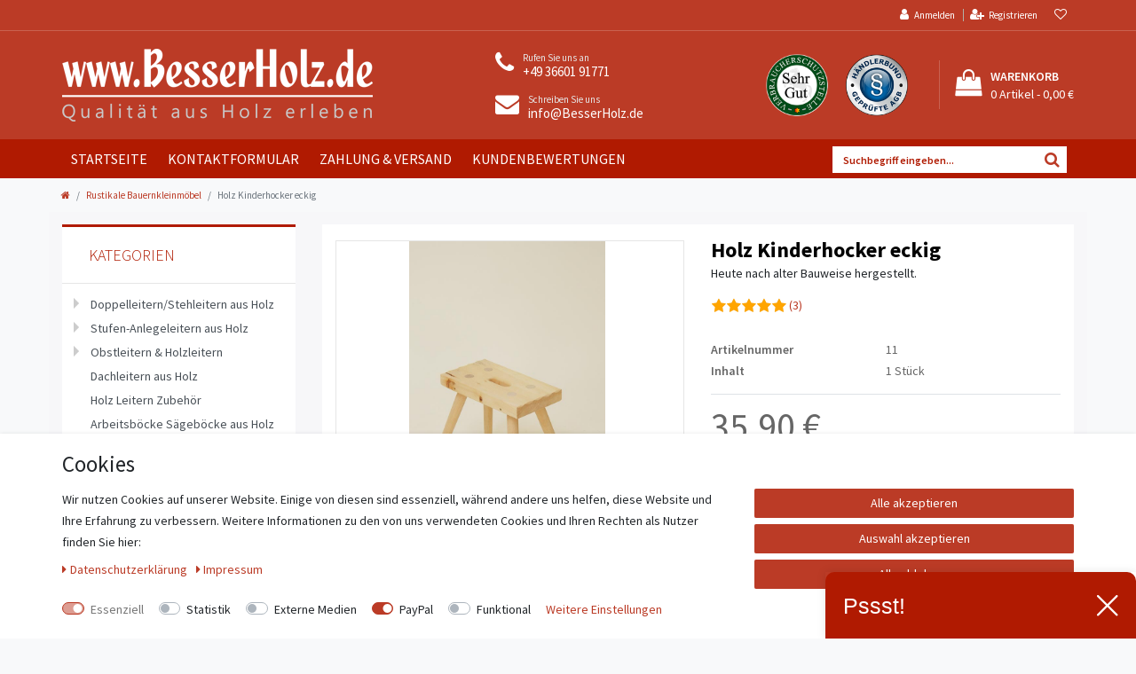

--- FILE ---
content_type: text/html; charset=UTF-8
request_url: https://www.besserholz.de/rustikale-bauernkleinmoebel/holz-kindehocker-eckig/a-116
body_size: 71348
content:






<!DOCTYPE html>

<html lang="de" data-framework="vue" prefix="og: http://ogp.me/ns#" class="icons-loading">

<head>
    <script type="text/javascript">
    (function() {
        var _availableConsents = {"necessary.consent":[true,[],null],"necessary.session":[true,[],null],"necessary.csrf":[true,["XSRF-TOKEN"],null],"necessary.shopbooster_cookie":[true,["plenty_cache"],null],"tracking.googleAnalytics":[false,["\/^_ga\/","_ga","_gid","_gat"],false],"tracking.Uptain":[false,["uptain"],false],"media.reCaptcha":[false,[],false],"paypal.paypal-cookies":[false,["X-PP-SILOVER","X-PP-L7","tsrc","paypalplus_session_v2"],true],"convenience.languageDetection":[null,[],null]};
        var _allowedCookies = ["plenty_cache","XSRF-TOKEN","plenty-shop-cookie","PluginSetPreview","SID_PLENTY_ADMIN_3359","PreviewCookie"] || [];

        window.ConsentManager = (function() {
            var _consents = (function() {
                var _rawCookie = document.cookie.split(";").filter(function (cookie) {
                    return cookie.trim().indexOf("plenty-shop-cookie=") === 0;
                })[0];

                if (!!_rawCookie) {
                    try {
                        _rawCookie = decodeURIComponent(_rawCookie);
                    } catch (e) {
                        document.cookie = "plenty-shop-cookie= ; expires = Thu, 01 Jan 1970 00:00:00 GMT"
                        return null;
                    }

                    try {
                        return JSON.parse(
                            _rawCookie.trim().substr("plenty-shop-cookie=".length)
                        );
                    } catch (e) {
                        return null;
                    }
                }
                return null;
            })();

            Object.keys(_consents || {}).forEach(function(group) {
                if(typeof _consents[group] === 'object' && _consents[group] !== null)
                {
                    Object.keys(_consents[group] || {}).forEach(function(key) {
                        var groupKey = group + "." + key;
                        if(_consents[group][key] && _availableConsents[groupKey] && _availableConsents[groupKey][1].length) {
                            Array.prototype.push.apply(_allowedCookies, _availableConsents[groupKey][1]);
                        }
                    });
                }
            });

            if(!_consents) {
                Object.keys(_availableConsents || {})
                    .forEach(function(groupKey) {
                        if(_availableConsents[groupKey] && ( _availableConsents[groupKey][0] || _availableConsents[groupKey][2] )) {
                            Array.prototype.push.apply(_allowedCookies, _availableConsents[groupKey][1]);
                        }
                    });
            }

            var _setResponse = function(key, response) {
                _consents = _consents || {};
                if(typeof key === "object" && typeof response === "undefined") {
                    _consents = key;
                    document.dispatchEvent(new CustomEvent("consent-change", {
                        detail: {key: null, value: null, data: key}
                    }));
                    _enableScriptsOnConsent();
                } else {
                    var groupKey = key.split(".")[0];
                    var consentKey = key.split(".")[1];
                    _consents[groupKey] = _consents[groupKey] || {};
                    if(consentKey === "*") {
                        Object.keys(_availableConsents).forEach(function(aKey) {
                            if(aKey.split(".")[0] === groupKey) {
                                _consents[groupKey][aKey.split(".")[1]] = response;
                            }
                        });
                    } else {
                        _consents[groupKey][consentKey] = response;
                    }
                    document.dispatchEvent(new CustomEvent("consent-change", {
                        detail: {key: key, value: response, data: _consents}
                    }));
                    _enableScriptsOnConsent();
                }
                if(!_consents.hasOwnProperty('_id')) {
                    _consents['_id'] = "a9c52fffc41c28d4cbbef0a167802ce4e494d3bb";
                }

                Object.keys(_availableConsents).forEach(function(key) {
                    if((_availableConsents[key][1] || []).length > 0) {
                        if(_isConsented(key)) {
                            _availableConsents[key][1].forEach(function(cookie) {
                                if(_allowedCookies.indexOf(cookie) < 0) _allowedCookies.push(cookie);
                            });
                        } else {
                            _allowedCookies = _allowedCookies.filter(function(cookie) {
                                return _availableConsents[key][1].indexOf(cookie) < 0;
                            });
                        }
                    }
                });

                document.cookie = "plenty-shop-cookie=" + JSON.stringify(_consents) + "; path=/; secure";
            };
            var _hasResponse = function() {
                return _consents !== null;
            };

            var _expireDate = function() {
                var expireSeconds = 0;
                                const date = new Date();
                date.setSeconds(date.getSeconds() + expireSeconds);
                const offset = date.getTimezoneOffset() / 60;
                date.setHours(date.getHours() - offset)
                return date.toUTCString();
            }
            var _isConsented = function(key) {
                var groupKey = key.split(".")[0];
                var consentKey = key.split(".")[1];

                if (consentKey === "*") {
                    return Object.keys(_availableConsents).some(function (aKey) {
                        var aGroupKey = aKey.split(".")[0];
                        return aGroupKey === groupKey && _isConsented(aKey);
                    });
                } else {
                    if(!_hasResponse()) {
                        return _availableConsents[key][0] || _availableConsents[key][2];
                    }

                    if(_consents.hasOwnProperty(groupKey) && _consents[groupKey].hasOwnProperty(consentKey))
                    {
                        return !!_consents[groupKey][consentKey];
                    }
                    else {
                        if(!!_availableConsents[key])
                        {
                            return _availableConsents[key][0];
                        }

                        console.warn("Cookie has been blocked due to not being registered: " + key);
                        return false;
                    }
                }
            };
            var _getConsents = function() {
                var _result = {};
                Object.keys(_availableConsents).forEach(function(key) {
                    var groupKey = key.split(".")[0];
                    var consentKey = key.split(".")[1];
                    _result[groupKey] = _result[groupKey] || {};
                    if(consentKey !== "*") {
                        _result[groupKey][consentKey] = _isConsented(key);
                    }
                });
                return _result;
            };
            var _isNecessary = function(key) {
                return _availableConsents.hasOwnProperty(key) && _availableConsents[key][0];
            };
            var _enableScriptsOnConsent = function() {
                var elementsToEnable = document.querySelectorAll("script[data-cookie-consent]");
                Array.prototype.slice.call(elementsToEnable).forEach(function(el) {
                    if(el.dataset && el.dataset.cookieConsent && el.type !== "application/javascript") {
                        var newScript = document.createElement("script");
                        if(el.src) {
                            newScript.src = el.src;
                        } else {
                            newScript.textContent = el.textContent;
                        }
                        el.parentNode.replaceChild(newScript, el);
                    }
                });
            };
            window.addEventListener("load", _enableScriptsOnConsent);
            
            return {
                setResponse: _setResponse,
                hasResponse: _hasResponse,
                isConsented: _isConsented,
                getConsents: _getConsents,
                isNecessary: _isNecessary
            };
        })();
    })();
</script>


    
<meta charset="utf-8">
<meta http-equiv="X-UA-Compatible" content="IE=edge">
<meta name="viewport" content="width=device-width, initial-scale=1">
<meta name="generator" content="plentymarkets" />


    
<link rel="icon" type="img/ico" href="/tpl/favicon_0.ico">


    <link rel="canonical" href="https://www.besserholz.de/rustikale-bauernkleinmoebel/holz-kindehocker-eckig/a-116">

            <link rel="alternate" hreflang="x-default" href="https://www.besserholz.de/rustikale-bauernkleinmoebel/holz-kindehocker-eckig/a-116"/>
            <link rel="alternate" hreflang="de" href="https://www.besserholz.de/rustikale-bauernkleinmoebel/holz-kindehocker-eckig/a-116"/>
    
<style data-font="Custom-Font">
                            .icons-loading .fa { visibility: hidden !important; }
</style>

<link rel="preload" href="https://cdn02.plentymarkets.com/zp0tjv4vyi2g/plugin/17/ceres/css/ceres-icons.css" as="style" onload="this.onload=null;this.rel='stylesheet';">
<noscript><link rel="stylesheet" href="https://cdn02.plentymarkets.com/zp0tjv4vyi2g/plugin/17/ceres/css/ceres-icons.css"></noscript>


<link rel="preload" as="style" href="https://cdn02.plentymarkets.com/zp0tjv4vyi2g/plugin/17/ceres/css/ceres-base.css?v=d367d8ac5b31b7dd419d9b9c01c586a0d9dc4b65">
    <link rel="stylesheet" href="https://cdn02.plentymarkets.com/zp0tjv4vyi2g/plugin/17/ceres/css/ceres-base.css?v=d367d8ac5b31b7dd419d9b9c01c586a0d9dc4b65">


<script type="application/javascript">
    /*! loadCSS. [c]2017 Filament Group, Inc. MIT License */
    /* This file is meant as a standalone workflow for
    - testing support for link[rel=preload]
    - enabling async CSS loading in browsers that do not support rel=preload
    - applying rel preload css once loaded, whether supported or not.
    */
    (function( w ){
        "use strict";
        // rel=preload support test
        if( !w.loadCSS ){
            w.loadCSS = function(){};
        }
        // define on the loadCSS obj
        var rp = loadCSS.relpreload = {};
        // rel=preload feature support test
        // runs once and returns a function for compat purposes
        rp.support = (function(){
            var ret;
            try {
                ret = w.document.createElement( "link" ).relList.supports( "preload" );
            } catch (e) {
                ret = false;
            }
            return function(){
                return ret;
            };
        })();
        // if preload isn't supported, get an asynchronous load by using a non-matching media attribute
        // then change that media back to its intended value on load
        rp.bindMediaToggle = function( link ){
            // remember existing media attr for ultimate state, or default to 'all'
            var finalMedia = link.media || "all";
            function enableStylesheet(){
                // unbind listeners
                if( link.addEventListener ){
                    link.removeEventListener( "load", enableStylesheet );
                } else if( link.attachEvent ){
                    link.detachEvent( "onload", enableStylesheet );
                }
                link.setAttribute( "onload", null );
                link.media = finalMedia;
            }
            // bind load handlers to enable media
            if( link.addEventListener ){
                link.addEventListener( "load", enableStylesheet );
            } else if( link.attachEvent ){
                link.attachEvent( "onload", enableStylesheet );
            }
            // Set rel and non-applicable media type to start an async request
            // note: timeout allows this to happen async to let rendering continue in IE
            setTimeout(function(){
                link.rel = "stylesheet";
                link.media = "only x";
            });
            // also enable media after 3 seconds,
            // which will catch very old browsers (android 2.x, old firefox) that don't support onload on link
            setTimeout( enableStylesheet, 3000 );
        };
        // loop through link elements in DOM
        rp.poly = function(){
            // double check this to prevent external calls from running
            if( rp.support() ){
                return;
            }
            var links = w.document.getElementsByTagName( "link" );
            for( var i = 0; i < links.length; i++ ){
                var link = links[ i ];
                // qualify links to those with rel=preload and as=style attrs
                if( link.rel === "preload" && link.getAttribute( "as" ) === "style" && !link.getAttribute( "data-loadcss" ) ){
                    // prevent rerunning on link
                    link.setAttribute( "data-loadcss", true );
                    // bind listeners to toggle media back
                    rp.bindMediaToggle( link );
                }
            }
        };
        // if unsupported, run the polyfill
        if( !rp.support() ){
            // run once at least
            rp.poly();
            // rerun poly on an interval until onload
            var run = w.setInterval( rp.poly, 500 );
            if( w.addEventListener ){
                w.addEventListener( "load", function(){
                    rp.poly();
                    w.clearInterval( run );
                } );
            } else if( w.attachEvent ){
                w.attachEvent( "onload", function(){
                    rp.poly();
                    w.clearInterval( run );
                } );
            }
        }
        // commonjs
        if( typeof exports !== "undefined" ){
            exports.loadCSS = loadCSS;
        }
        else {
            w.loadCSS = loadCSS;
        }
    }( typeof global !== "undefined" ? global : this ) );
    if(document.fonts) {
        document.fonts.addEventListener("loadingdone", function(evt) {
            if(document.fonts.check("1em FontAwesome")) {
                document.documentElement.classList.remove('icons-loading');
            }
        });
        window.addEventListener("load", function(evt) {
            if(document.fonts.check("1em FontAwesome")) {
                document.documentElement.classList.remove('icons-loading');
            }
        });
    } else {
        document.documentElement.classList.remove('icons-loading');
    }
</script>


                    

<!-- Extend the existing style with a template -->
                            <!-- This template is only used for providing the stylesheet path in the respective container. The stylesheet will only apply if the Besserholz Stylesheet data provider is linked in the CMS » Container link menu -->
<style>
    #ppButton{
        text-align: center;
        margin: 20px 0px;
    }
</style>
<link rel="stylesheet" href="https://cdn02.plentymarkets.com/zp0tjv4vyi2g/plugin/17/besserholz/css/main.min.css">
                    <script type="text/plain" data-cookie-consent="tracking.googleAnalytics" async src="https://www.googletagmanager.com/gtag/js?id=G-2VE0QFD0JY"></script>
<script type="text/plain" data-cookie-consent="tracking.googleAnalytics">
    window.dataLayer = window.dataLayer || [];
    function gtag(){dataLayer.push(arguments);}

    gtag('consent', 'default', {
      'ad_storage': 'granted',
      'ad_user_data': 'granted',
      'ad_personalization': 'granted',
      'analytics_storage': 'granted'
    });

    gtag('js', new Date());

    gtag('config', 'G-2VE0QFD0JY');

                gtag('set', 'anonymizeIp', true);
    </script>

                    <link rel="stylesheet" href="https://cdn02.plentymarkets.com/zp0tjv4vyi2g/plugin/17/cookiebar/css/cookie-bar.css">



<style type="text/css">
    .cookie-bar {
        box-shadow: 0 1px 5px rgba(0, 0, 0, 0.15);
    }

    .cookie-bar__header .cookie-bar__header-image {
        max-height: 3.5rem;
        margin-right: 1rem;
        margin-bottom: 1rem;
    }

    .cookie-bar__header .cookie-bar__header-title {
        display: inline-block;
        margin-top: .5rem;
        margin-bottom: 1rem;
    }

    .cookie-bar-header img {
        max-height: 3.5rem;
        margin-right: 1rem;
        margin-bottom: 1rem;
    }

    .cookie-bar.container.out {
        width: unset;
        padding: 0;
        margin-left: unset;
        margin-right: unset;
    }

    .cookie-bar .privacy-settings {
        max-height: 50vh;
    }

    .cookie-bar .privacy-settings table tr td:first-child {
        width: 200px;
    }

    .cookie-bar-toggle {
        display: none;
    }

    .cookie-bar.out {
        left: 15px;
        right: auto;
    }

    .cookie-bar.out > .container-max {
        display: none;
    }

    .cookie-bar.out > .cookie-bar-toggle {
        display: block;
    }

    
    /* Box Shadow use as background overlay */
    .cookie-bar.overlay:not(.out) {
        box-shadow: 0 0 0 calc(100vh + 100vw) rgba(0, 0, 0, 0.5);
    }

    /* card a margin fix */
    .cookie-bar a.card-link.text-primary.text-appearance {
        margin-left: 0;
    }

    /* Cookiebar extra styles */

            @media only screen and (min-width: 576px) and (max-width: 767px) {
            .cookie-bar:not(.out) .responsive-btn {
                display: flex;
                justify-content: space-between;
            }
            .cookie-bar:not(.out) .responsive-btn > .btn-primary.btn-block {
                margin-top: 0 !important;
                flex: 0 0 32%;
            }
        }
        
    
    /* custom css */
        
    
</style>



            



    
    
                    

    
    
    
    
    

    

<meta name="robots" content="ALL">
    <meta name="description" content="Holz Kindehocker eckig Rustikale Bauernkleinmöbel">
    <meta name="keywords" content="Holzhocker, Kinderauernhocker, Holz, Kinderhocker, Bauernstube, Bauern, Hocker, rustikaler, Holzland,">
<meta property="og:title" content="Holz Kinderhocker eckig"/>
<meta property="og:type" content="article"/>
<meta property="og:url" content="https://www.besserholz.de/rustikale-bauernkleinmoebel/holz-kindehocker-eckig/a-116"/>
<meta property="og:image" content="https://cdn02.plentymarkets.com/zp0tjv4vyi2g/item/images/116/full/116-IMG-1152.jpg"/>

<script type="application/ld+json">
            {
                "@context"      : "http://schema.org/",
                "@type"         : "Product",
                "@id"           : "1094",
                "name"          : "Holz Kinderhocker eckig",
                "category"      : "Rustikale Bauernkleinmöbel",
                "releaseDate"   : "",
                "image"         : "https://cdn02.plentymarkets.com/zp0tjv4vyi2g/item/images/116/preview/116-IMG-1152.jpg",
                "identifier"    : "1094",
                "description"   : "Kinderhocker eckig unbehandelt, durch die solide Verarbeitung, ideal zum bemalen oder auch einfach wie in der guten alten Zeit verwenden.Maße:Höhe: ca. 30 cmDurchmesser derSitzfläche: 18 cm x 32 cmStärke: 40 mmSitzfläche: PappelBeine: Hartholz&amp;nbsp;",
                "disambiguatingDescription" : "Heute nach alter Bauweise hergestellt.",
                "manufacturer"  : {
                    "@type"         : "Organization",
                    "name"          : "Günther Spindler"
                },
                "offers": {
                    "@type"         : "Offer",
                    "priceCurrency" : "EUR",
                    "price"         : "35.90",
                    "url"           : "https://www.besserholz.de/rustikale-bauernkleinmoebel/holz-kindehocker-eckig/a-116",
                    "availability"  : "http://schema.org/InStock",
                    "itemCondition" : "Neu",
                    "serialNumber"  : "11"
                },
                "depth": {
                    "@type"         : "QuantitativeValue",
                    "value"         : "0"
                },
                "width": {
                    "@type"         : "QuantitativeValue",
                    "value"         : "0"
                },
                "height": {
                    "@type"         : "QuantitativeValue",
                    "value"         : "0"
                },
                "weight": {
                    "@type"         : "QuantitativeValue",
                    "value"         : "0"
                }
            }
        </script>

<title>Holz Kinderhocker eckig</title>

            <link rel="stylesheet" href="https://cdn02.plentymarkets.com/zp0tjv4vyi2g/plugin/17/feedback/css/main.css" media="none" onload="if(media!='all')media='all'">
<noscript><link rel="stylesheet" href="https://cdn02.plentymarkets.com/zp0tjv4vyi2g/plugin/17/feedback/css/main.css"></noscript>


            <style>
    #paypal_loading_screen {
        display: none;
        position: fixed;
        z-index: 2147483640;
        top: 0;
        left: 0;
        width: 100%;
        height: 100%;
        overflow: hidden;

        transform: translate3d(0, 0, 0);

        background-color: black;
        background-color: rgba(0, 0, 0, 0.8);
        background: radial-gradient(ellipse closest-corner, rgba(0,0,0,0.6) 1%, rgba(0,0,0,0.8) 100%);

        color: #fff;
    }

    #paypal_loading_screen .paypal-checkout-modal {
        font-family: "HelveticaNeue", "HelveticaNeue-Light", "Helvetica Neue Light", helvetica, arial, sans-serif;
        font-size: 14px;
        text-align: center;

        box-sizing: border-box;
        max-width: 350px;
        top: 50%;
        left: 50%;
        position: absolute;
        transform: translateX(-50%) translateY(-50%);
        cursor: pointer;
        text-align: center;
    }

    #paypal_loading_screen.paypal-overlay-loading .paypal-checkout-message, #paypal_loading_screen.paypal-overlay-loading .paypal-checkout-continue {
        display: none;
    }

    .paypal-checkout-loader {
        display: none;
    }

    #paypal_loading_screen.paypal-overlay-loading .paypal-checkout-loader {
        display: block;
    }

    #paypal_loading_screen .paypal-checkout-modal .paypal-checkout-logo {
        cursor: pointer;
        margin-bottom: 30px;
        display: inline-block;
    }

    #paypal_loading_screen .paypal-checkout-modal .paypal-checkout-logo img {
        height: 36px;
    }

    #paypal_loading_screen .paypal-checkout-modal .paypal-checkout-logo img.paypal-checkout-logo-pp {
        margin-right: 10px;
    }

    #paypal_loading_screen .paypal-checkout-modal .paypal-checkout-message {
        font-size: 15px;
        line-height: 1.5;
        padding: 10px 0;
    }

    #paypal_loading_screen.paypal-overlay-context-iframe .paypal-checkout-message, #paypal_loading_screen.paypal-overlay-context-iframe .paypal-checkout-continue {
        display: none;
    }

    .paypal-spinner {
        height: 30px;
        width: 30px;
        display: inline-block;
        box-sizing: content-box;
        opacity: 1;
        filter: alpha(opacity=100);
        animation: rotation .7s infinite linear;
        border-left: 8px solid rgba(0, 0, 0, .2);
        border-right: 8px solid rgba(0, 0, 0, .2);
        border-bottom: 8px solid rgba(0, 0, 0, .2);
        border-top: 8px solid #fff;
        border-radius: 100%
    }

    .paypalSmartButtons div {
        margin-left: 10px;
        margin-right: 10px;
    }
</style>        
                                    
        <meta name="google-site-verification" content="DKC7KTLMA8K5r22-UwuPaCSVkvqy56PXkB0jti6DaoU" />
</head>

<body class="page-singleitem item-116 variation-1094 ">

                    

<script>
    if('ontouchstart' in document.documentElement)
    {
        document.body.classList.add("touch");
    }
    else
    {
        document.body.classList.add("no-touch");
    }
</script>

<div id="vue-app" class="app">
    
    <lazy-hydrate when-idle>
        <notifications template="#vue-notifications" :initial-notifications="{&quot;error&quot;:null,&quot;warn&quot;:null,&quot;info&quot;:null,&quot;success&quot;:null,&quot;log&quot;:null}"></notifications>
    </lazy-hydrate>

   

    



<header id="page-header" class="top-bar header-fw fixed-top">
    <div>        
        <div class="container-max">
            <div class="row mx-0 toptopbar">
                                    

                <ul id="controlsList" class="controls-list list-inline">
                    <li class="list-inline-item control-user">
                        <user-login-handler template-override="#vue-user-login-handler">
                            <a data-toggle="modal">
                                <i class="mr-1 fa fa-user" aria-hidden="true"></i>
                                <span class="d-none d-sm-inline">Anmelden</span>
                            </a>
                            <span class="pipe"></span>
                            <a data-toggle="modal">
                                <i class="mr-1 fa fa-user-plus" aria-hidden="true"></i>
                                <span class="d-none d-sm-inline">Registrieren</span>
                            </a>
                        </user-login-handler>
                    </li>
                                        <li class="list-inline-item control-search d-lg-none">
                        <a class="anicon anicon-search-xcross"
                            aria-label="toggle search"
                            data-toggle="collapse"
                            href="#searchBox"
                            aria-expanded="false"
                            aria-controls="searchBox"
                            data-parent="#controlsList">
                            <span class="anicon-search-item" aria-hidden="true"></span>
                        </a>
                    </li>
                                            <li class="list-inline-item control-wish-list">
                            <wish-list-count template-override="#vue-wish-list-count">
                                <a>
                                    <span class="badge-right">0</span>
                                    <i class="fa fa-heart-o" aria-hidden="true"></i>
                                </a>
                            </wish-list-count>
                        </li>
                                        <li class="list-inline-item control-basket position-relative d-lg-none" @mouseover.once="$store.dispatch('loadComponent', 'basket-preview')">
                        <a v-toggle-basket-preview href="#" class="toggle-basket-preview nav-link">
                                                            <span class="badge-right" v-basket-item-quantity="$store.state.basket.data.itemQuantity">0</span>
                            
                            <icon icon="shopping-cart" class-loading="fa-refresh" :loading="$store.state.basket.isBasketLoading"></icon>
                                                            <span class="badge" v-if="!$store.state.basket.showNetPrices" v-basket-item-sum="$store.state.basket.data.itemSum">0,00 €</span>
                                <span class="badge" v-else v-cloak v-basket-item-sum="$store.state.basket.data.itemSumNet">0,00 €</span>
                                                    </a>

                        <lazy-load component="basket-preview">
                            <basket-preview :show-net-prices="false">
                                <template #before-basket-item>
                                                        
                                </template>
                                <template #after-basket-item>
                                                        
                                </template>
                                <template #before-basket-totals>
                                                        
                                </template>
                                <template #before-item-sum>
                                                        
                                </template>
                                <template #after-item-sum>
                                                        
                                </template>
                                <template #before-shipping-costs>
                                                        
                                </template>
                                <template #after-shipping-costs>
                                                        
                                </template>
                                <template #before-total-sum>
                                                        
                                </template>
                                <template #before-vat>
                                                        
                                </template>
                                <template #after-vat>
                                                        
                                </template>
                                <template #after-total-sum>
                                                        
                                </template>
                                <template #after-basket-totals>
                                                        
                                </template>
                                <template #before-checkout-button>
                                                        
                                </template>
                                <template #after-checkout-button>
                                                        
                                </template>
                            </basket-preview>
                        </lazy-load>
                    </li>
                </ul>
            </div>
        </div>
        


<nav class="navbar header-fw megamenu">
    <div class="container-max">
        <div class="row mx-0">
            <div class="brand-wrapper d-flex" >                
                <button id="btnMainMenuToggler" v-open-mobile-navigation class="navbar-toggler d-lg-none" type="button">
                        <span class="icon-bar"></span>
                        <span class="icon-bar"></span>
                        <span class="icon-bar"></span>
                </button>   
                <div class="navbar-brand">
                    <a  href="/" title="plentyShop LTS">
                                                    <img alt="plentyShop LTS" src="https://cdn02.plentymarkets.com/zp0tjv4vyi2g/frontend/images/besserholz.png" class="img-fluid" />
                                            </a>
                </div>
            </div>
            <div class="contactCont d-none d-lg-block">
                <div class="clearfix">
                    <div class="float-left">
                        <i class="fa fa-phone"></i>
                    </div>
                    <div class="float-left">
                        <span>Rufen Sie uns an</span><br>
                        <a href="tel:+49 36601 91771" title="Telefonnummer von Besserholz">+49 36601 91771</a>
                    </div>
                </div>
                <div class="clearfix">
                    <div  class="float-left">
                        <i class="fa fa-envelope"></i>
                    </div>
                    <div  class="float-left">
                        <span>Schreiben Sie uns</span><br>
                        <a href="mailto:info@BesserHolz.de" title="E-Mailadresse von Besserholz">info@BesserHolz.de</a>
                    </div>
                </div>
            </div>
            <div class="d-none d-lg-flex">
                <div class="siegelCont">
                    <a href="https://zertifikate.verbraucherschutzstelle-niedersachsen.de/VsSZ-G26DM534431338263.htm" target="_blank"> 
                        <img src="https://cdn02.plentymarkets.com/zp0tjv4vyi2g/frontend/images/kaufersiegel_SEHRGUT-S1.png" title="Verbraucherschutz Sehr Gut" alt="Verbraucherschutz Sehr Gut">
                    </a>
                    <a href="http://www.agbsiegel.haendlerbund.de/index.php?sid=1365F09FCFC" target="_blank">
                        <img src="https://cdn02.plentymarkets.com/zp0tjv4vyi2g/frontend/images/agbs120.png" alt="Händlerbundlogo" title="Händlerbundlogo">
                    </a>
                </div>
                <div class="basketCont">
                    <ul>
                        <li class="list-inline-item control-basket" @mouseover.once="$store.dispatch('loadComponent', 'basket-preview')">
                            <a v-toggle-basket-preview href="#" class="toggle-basket-preview " >
                                                                    
                                                                <div class="clearfix">
                                    <i v-waiting-animation="$store.state.basket.isBasketLoading" waiting-class="fa fa-shopping-bag fa-spin" class="fa fa-shopping-bag" aria-hidden="true"></i>
                                    <div class="basketPreview">
                                        <span class="basketprevHead">Warenkorb</span>
                                        <span><span class="badge-right" v-basket-item-quantity="$store.state.basket.data.itemQuantity">0</span> Artikel -
                                                                                    <span  v-if="!$store.state.basket.showNetPrices" v-basket-item-sum="$store.state.basket.data.itemSum">0,00 €</span>
                                            <span v-else v-cloak v-basket-item-sum="$store.state.basket.data.itemSumNet">0,00 €</span>
                                                                                </span>
                                    </div>
                                </div>
                            </a>
                            <lazy-load component="basket-preview">
                                <basket-preview :show-net-prices="false">
                                    <template #before-basket-item>
                                                            
                                    </template>
                                    <template #after-basket-item>
                                                            
                                    </template>
                                    <template #before-basket-totals>
                                                            
                                    </template>
                                    <template #before-item-sum>
                                                            
                                    </template>
                                    <template #after-item-sum>
                                                            
                                    </template>
                                    <template #before-shipping-costs>
                                                            
                                    </template>
                                    <template #after-shipping-costs>
                                                            
                                    </template>
                                    <template #before-total-sum>
                                                            
                                    </template>
                                    <template #before-vat>
                                                            
                                    </template>
                                    <template #after-vat>
                                                            
                                    </template>
                                    <template #after-total-sum>
                                                            
                                    </template>
                                    <template #after-basket-totals>
                                                            
                                    </template>
                                    <template #before-checkout-button>
                                                            
                                    </template>
                                    <template #after-checkout-button>
                                                            
                                    </template>
                                </basket-preview>
                            </lazy-load>
                        </li>
                    </ul>
                </div>
            </div>
            
        </div>
    </div>
</nav>
<div class="navtopbar">
    <div class="container">
        <div class="row">
            <div class=" col-lg-9 col-xl-8 d-none d-lg-block">
                <div class="menucontent">
                    <ul>
                        <li><a href="/" title="Startseite">Startseite</a></li>
                        <li><a href="/besserholz/kontakt/" title="Kontakt">Kontaktformular</a></li>
                        <li><a href="/content/versand/" title="Zahlung &amp; Versand">Zahlung &amp; Versand</a></li>
                        <li><a href="/besserholz/kundenbewertungen/" title="Kundenbewertungen">Kundenbewertungen</a></li>
                    </ul>
                </div>
            </div>
            <div class="col-lg-3 col-xl-4 d-flex justify-content-end searchContainer">
                <div id="searchBox" class="cmp cmp-search-box collapse">
                                                                <item-search template-override="#vue-item-search"></item-search>
                                    </div>
            </div>
        </div>
    </div>
</div>

    </div>
</header>
<!-- breadcrumb -->

    
<div class="breadcrumbs header-fw">
    <nav class="small d-none d-md-block px-0" data-component="breadcrumbs" data-renderer="twig">
                <ul class="breadcrumb container-max px-3 py-2 my-0 mx-auto">
            <li class="breadcrumb-item">
                <a href="/">
                    <i class="fa fa-home" aria-hidden="true"></i>
                                                        </a>
            </li>

                                                                        <li class="breadcrumb-item">
                        <a href="/rustikale-bauernkleinmoebel">Rustikale Bauernkleinmöbel</a>
                                                                                            </li>
                            
                                        <li class="breadcrumb-item active">
                                                            <span>Holz Kinderhocker eckig</span>
                </li>
                    </ul>
         <script type="application/ld+json">
        {
            "@context":"http://schema.org/",
            "@type":"BreadcrumbList",
            "itemListElement": [{"@type":"ListItem","position":1,"item":{"@id":"\/","name":"Home"}},{"@type":"ListItem","position":2,"item":{"@id":"\/rustikale-bauernkleinmoebel","name":"Rustikale Bauernkleinm\u00f6bel"}},{"@type":"ListItem","position":3,"item":{"@id":"https:\/\/www.besserholz.de\/rustikale-bauernkleinmoebel\/holz-kindehocker-eckig\/a-116","name":"Holz Kinderhocker eckig"}}]
        }
        </script>
    </nav>
</div>

<script id="696d741f6bb81">
    var vueApp = document.getElementById("vue-app");
    var pageHeader = document.getElementById("page-header");
    if ( !!vueApp && !!pageHeader )
    {
        vueApp.style.marginTop = pageHeader.getBoundingClientRect().height + 'px';
    }
    var scriptElement = document.getElementById("696d741f6bb81");
    scriptElement.parentElement.removeChild(scriptElement);
</script>

<div>
                
                    
    <mobile-navigation :initial-category="{&quot;id&quot;:51,&quot;parentCategoryId&quot;:null,&quot;right&quot;:&quot;all&quot;,&quot;level&quot;:1,&quot;linklist&quot;:&quot;Y&quot;,&quot;sitemap&quot;:&quot;Y&quot;,&quot;type&quot;:&quot;item&quot;,&quot;details&quot;:[{&quot;categoryId&quot;:&quot;51&quot;,&quot;position&quot;:&quot;111&quot;,&quot;singleItemView&quot;:&quot;ItemViewSingleItem&quot;,&quot;lang&quot;:&quot;de&quot;,&quot;updatedBy&quot;:&quot;&quot;,&quot;plenty_category_details_image2_path&quot;:&quot;&quot;,&quot;metaDescription&quot;:&quot;Ein rustikaler flair wenn die Waschbank in der K\u00fcche steht, auch die Kinderhocker rund oder eckig en Holzhocker zum setzten, dann ist das Staunen gro\u00df wenn die Fu\u00dfbank so rustikal wie auch massiv Holz hervorgezogen wird, diese Bauernkleinm\u00f6bel&quot;,&quot;canonicalLink&quot;:&quot;&quot;,&quot;updatedAt&quot;:&quot;2016-04-04T02:32:20+02:00&quot;,&quot;nameUrl&quot;:&quot;rustikale-bauernkleinmoebel&quot;,&quot;metaRobots&quot;:&quot;ALL&quot;,&quot;metaKeywords&quot;:&quot;Holz, Hocker, rustikal, Bauernstube, eckig, rund, Waschbank, Holzhocker rund, Holzhocker eckig Waschbank, Fu\u00dfbank, bestellen&quot;,&quot;name&quot;:&quot;Rustikale Bauernkleinm\u00f6bel&quot;,&quot;description2&quot;:&quot;&quot;,&quot;plenty_category_details_image_path&quot;:&quot;&quot;,&quot;fulltext&quot;:&quot;N&quot;,&quot;description&quot;:&quot;&quot;,&quot;shortDescription&quot;:&quot;Bauernm\u00f6bel&quot;,&quot;metaTitle&quot;:&quot;&quot;,&quot;itemListView&quot;:&quot;ItemViewCategoriesList&quot;,&quot;pageView&quot;:&quot;PageDesignContent&quot;,&quot;image&quot;:null,&quot;imagePath&quot;:null,&quot;image2&quot;:null,&quot;image2Path&quot;:null,&quot;plentyId&quot;:3359}],&quot;clients&quot;:[{&quot;categoryId&quot;:&quot;51&quot;,&quot;plentyId&quot;:3359}]}" :include-language="false"></mobile-navigation>
</div>
        
    <div id="page-body" class="main">
            
    

        
                        
    




<single-item  template-override="#vue-single-item"
                v-cloak item-data="696d741f6c68d"
             attributes-data="696d741f6c6b9"
             variations="696d741f6c6bb"
             :after-key="null"
             :please-select-option-variation-id="0"
             :show-net-prices="false"
             :is-wish-list-enabled="true"
             :init-please-select-option="false"
             :item-id="116">
    <template #before-price>                    </template>
    <template #after-price>                    </template>
    <template #before-add-to-basket>                    </template>
    <template #after-add-to-basket>                    </template>
    <template #additional-content-after-add-to-basket>                    </template>
    <template #additional-content-after-vat>                    </template>
    <template #add-detail-tabs>                    </template>
    <template #add-detail-tabs-content>                    </template>
    <template #item-list-container>                    </template>
    <template #feedback-container>                    </template>
    <template #image-carousel>
                            
            <item-image-carousel template-override="#vue-item-image-carousel" plugin-path="https://cdn02.plentymarkets.com/zp0tjv4vyi2g/plugin/17/ceres" image-url-accessor="url"></item-image-carousel>
            </template>
    <template #tag-list>
        <tag-list :enabled-routes="[&quot;home&quot;,&quot;basket&quot;,&quot;checkout&quot;,&quot;my-account&quot;,&quot;confirmation&quot;,&quot;login&quot;,&quot;register&quot;,&quot;password-reset&quot;,&quot;change-mail&quot;,&quot;search&quot;,&quot;place-order&quot;,&quot;cancellation-rights&quot;,&quot;cancellation-form&quot;,&quot;legal-disclosure&quot;,&quot;privacy-policy&quot;,&quot;gtc&quot;,&quot;contact&quot;,&quot;contact-mail-api&quot;,&quot;item&quot;,&quot;category&quot;,&quot;wish-list&quot;,&quot;order-return&quot;,&quot;order-property-file&quot;,&quot;order-document&quot;,&quot;order-return-confirmation&quot;,&quot;newsletter-opt-in&quot;,&quot;newsletter-opt-out&quot;,&quot;page-not-found&quot;,&quot;tags&quot;]"></tag-list>
    </template>
</single-item>
    <div>
        <!-- 74 -->
 


    </div>

    </div>

    <footer>
    <div class="container mt-4">
        <div class="row footerspecials">
            <div class="col-lg-4 col-md-4">
                <div class="float-left">
                    <i class="fa fa-cc-paypal" data-plenty="click:Redirect.to('https://www.besserholz.de/content/versand/')"></i>
                </div>
                <div class="footerspecialstxt">
                    <h4>Zahlungsarten</h4>
                    <p>Hier zahlen Sie schnell per Paypal oder nutzen die klassische Zahlung per Banküberweisung.</p>
                </div>
                <div class="clear"></div>
            </div>
            <div class="col-lg-4 col-md-4">
                <div class="float-left">
                    <i class="fa fa-truck" data-plenty="click:Redirect.to('https://www.besserholz.de/content/versand/')"></i></div>
                <div class="footerspecialstxt">
                    <h4>Versand mit DHL</h4>
                    <p>
                        Versandkosten pro Bestellung Pauschal nur 4,90 EUR.
                    </p>
                </div>
                <div class="clear"></div>
            </div>
            <div class="col-lg-4 col-md-4">
                <div class="float-left">
                    <i class="fa fa-life-ring"></i>
                </div>
                <div class="footerspecialstxt">
                    <h4>Sie haben Fragen?</h4>
                    <p>Rufen Sie uns an <a href="tel:+493660191771">+49 36601 91771</a> oder schreiben Sie uns
                        <a href="mailto:info@BesserHolz.de" title="E-Mail an info@BesserHolz.de">info@BesserHolz.de</a>
                    </p>
                </div>
                <div class="clear"></div>
            </div>
        </div>
        <hr>
        <div class="row mt-2">
            <div class=" col-md-4 col-12">
                <p class="footertitle">Einkaufen</p>
                <ul class="footerList">
                    <li><a href="/content/versand/" title="Zahlungsarten">Zahlungsarten</a></li>
                    <li><a href="/content/versand/" title="Versandarten &amp; -kosten ">Versandarten &amp; -kosten</a></li>
                    <li><a href="/besserholz/widerrufsrecht/" title="Widerrufsrecht">Widerrufsrecht</a></li>
                    <li><a href="/basket" title="Warenkorb">Warenkorb</a></li>
                    <li><a href="/checkout" title="Zur Kasse">Zur Kasse</a></li>
                    <li><a href="/besserholz/hilfe/" title="Hilfe">Hilfe</a></li>
                </ul>
            </div>
            <div class="col-lg-4 col-md-4 col-sm-4 col-xs-12">
                <p class="footertitle">Mein Konto</p>
                <ul class="footerList">

                    <li><a data-toggle="modal" href="#registration" title="Registrieren">Registrieren</a></li>
                    <li><a data-toggle="modal" href="#login" title="Login">Login</a></li>

                </ul>
            </div>
            <div class="col-lg-4 col-md-4 col-sm-4 col-xs-12">
                <p class="footertitle">Unternehmen</p>
                <ul class="footerList">
                    <li><a href="/besserholz/kontakt/" title="Kontakt">Kontakt</a></li>
                    <li><a href="/besserholz/datenschutz/" title="Datenschutzerklärung">Datenschutzerklärung</a></li>
                    <li><a href="/besserholz/agb/" title="AGB">AGB</a></li>
                    <li><a href="/besserholz/impressum/" title="Impressum">Impressum</a></li>
                </ul>
            </div>
        </div>
        <hr>
        <!--
        <p class="footertitle mt-2">Tag Cloud</p>
        <a href="/tag/leitern/" class="PlentyTagLink tag_6" title="leitern">leitern</a>
        <a href="/tag/hochbettleiter/" class="PlentyTagLink tag_6" title="hochbettleiter">hochbettleiter</a>
        <a href="/tag/sprossen/" class="PlentyTagLink tag_6" title="sprossen">sprossen</a>
        <a href="/tag/zubeh%C3%B6r/" class="PlentyTagLink tag_6" title="zubehör">zubehör</a>
        <a href="/tag/malerleiter/" class="PlentyTagLink tag_6" title="malerleiter">malerleiter</a>
        <a href="/tag/bauern/" class="PlentyTagLink tag_6" title="bauern">bauern</a>
        <a href="/tag/olivenholz/" class="PlentyTagLink tag_6" title="olivenholz">olivenholz</a>
        <a href="/tag/m%C3%B6bel/" class="PlentyTagLink tag_6" title="möbel">möbel</a>
        <a href="/tag/accessoires/" class="PlentyTagLink tag_4" title="accessoires">accessoires</a>
        <a href="/tag/rustikale/" class="PlentyTagLink tag_6" title="rustikale">rustikale</a>
        <a href="/tag/anlegeleiter/" class="PlentyTagLink tag_5" title="anlegeleiter">anlegeleiter</a>
        <a href="/tag/leiter-fuer-hochbett/" class="PlentyTagLink tag_6" title="leiter-fuer-hochbett">leiter-fuer-hochbett</a>
        <a href="/tag/spielzeug/" class="PlentyTagLink tag_6" title="spielzeug">spielzeug</a>
        <a href="/tag/arbeitsb%C3%B6cke/" class="PlentyTagLink tag_6" title="arbeitsböcke">arbeitsböcke</a>
        <a href="/tag/hocker/" class="PlentyTagLink tag_6" title="hocker">hocker</a>
        <a href="/tag/obstleitern/" class="PlentyTagLink tag_6" title="obstleitern">obstleitern</a>
        <a href="/tag/sonderanfertigung/" class="PlentyTagLink tag_6" title="sonderanfertigung">sonderanfertigung</a>
        <a href="/tag/stufenleiter/" class="PlentyTagLink tag_6" title="stufenleiter">stufenleiter</a>
        <a href="/tag/stufen/" class="PlentyTagLink tag_5" title="stufen">stufen</a>
        <a href="/tag/holzleitern/" class="PlentyTagLink tag_5" title="holzleitern">holzleitern</a>
        <a href="/tag/holz/" class="PlentyTagLink tag_1" title="holz">holz</a>
        <a href="/tag/leiterschuhe/" class="PlentyTagLink tag_6" title="leiterschuhe">leiterschuhe</a>
        <a href="/tag/wohn/" class="PlentyTagLink tag_4" title="wohn">wohn</a>
        <a href="/tag/holzleiter/" class="PlentyTagLink tag_4" title="holzleiter">holzleiter</a>

        <hr>
        -->
        <div class="row">
            <div class="col-sm-12 col-md-12 col-lg-12 text-center">
                <div class="footerLine ">© Copyright 2026 Besserholz. Alle Rechte vorbehalten.</div>
                <div class="footerLine ">
                    <img data-src="https://cdn02.plentymarkets.com/zp0tjv4vyi2g/frontend/images/dhl-logo.png" class="footerimg lozad" alt="DHL" title="" data-toggle="tooltip" data-placement="top" data-plenty="click:Redirect.to('https://www.besserholz.de/content/versand/')" data-original-title="DHL">
                    <img data-src="https://cdn02.plentymarkets.com/zp0tjv4vyi2g/frontend/images/de-pp-logo-100px.png" class="footerimg lozad" alt="PayPal" title="" data-toggle="tooltip" data-placement="top" data-plenty="click:Redirect.to('https://www.besserholz.de/content/versand/')" data-original-title="PayPal">
                </div>
            </div>
        </div>
    </div>
</footer>
       
    <!-- LOGIN MODAL -->
    <div id="login-modal-wrapper">
        <div class="modal fade login-modal" id="login" tabindex="-1" role="dialog">
            <div class="modal-dialog">
                <div class="modal-content">
                    <div class="modal-header">
                        <div class="modal-title h3">Anmelden</div>
                        <button type="button" class="close" data-dismiss="modal" aria-hidden="true">&times;</button>
                    </div>
                    <lazy-load component="login-modal">
                        <login modal-element="login-modal-wrapper">
                            <template #extend-overlay-buttons>
                                                    
                            </template>
                        </login>
                    </lazy-load>
                </div>
            </div>
        </div>
    </div>
    <!-- ./LOGIN MODAL -->

    <!-- REGISTRATION MODAL -->
    <div id="simple-registration-modal-wrapper">
        <div class="modal fade" id="registration" tabindex="-1" role="dialog">
            <div class="modal-dialog">
                <lazy-load component="register-modal">
                    <div class="modal-content">
                        <div class="modal-header">
                            <div class="modal-title h3">
                                Jetzt registrieren

                            </div>

                            <popper v-cloak class="ml-auto">
                                <template #handle>
                                    <button class="btn btn-icon btn-secondary btn-sm">
                                        <i class="fa fa-info"></i>
                                    </button>
                                </template>
                                <template #title>
                                    Hinweise zur Registrierung
                                </template>
                                <template #content>
                                    <ul class='pl-3'>
                                        <li class='mb-3'>Wir bieten Ihnen die Speicherung Ihrer persönlichen Daten in einem passwortgeschützten Kundenkonto an, sodass Sie bei Ihrem nächsten Einkauf nicht erneut Ihren Namen und Ihre Anschrift eingeben müssen.</li>
                                        <li class='mb-3'>Durch die Registrierung werden Ihre Adressdaten gespeichert.</li>
                                        <li class='mb-3'>Sie können Ihr Kundenkonto jederzeit löschen, melden Sie sich dafür bei dem Betreiber dieser Seite.</li>
                                        <li>Beim nächsten Besuch benötigen Sie zum Aufrufen Ihrer persönlichen Daten lediglich Ihre E-Mail und Ihr Passwort.</li>
                                    </ul>
                                </template>
                            </popper>

                            <button type="button" class="close ml-0" data-dismiss="modal" aria-hidden="true">&times;</button>
                        </div>
                        <div class="modal-body">
                            <registration :is-simple-registration="true" modal-element="simple-registration-modal-wrapper">
                                <template #extend-overlay-buttons>
                                                        
                                </template>
                                <template #custom-address-fields>
                                                        
                                </template>
                            </registration>
                        </div>
                    </div>
                </lazy-load>
            </div>
        </div>
    </div>
    <!-- ./REGISTRATION MODAL -->

    <!-- BASKET MODAL -->
    <lazy-load component="add-item-to-basket-overlay">
        <add-item-to-basket-overlay>
            <template slot="extendOverlayButtons">
                                    
            </template>
        </add-item-to-basket-overlay>
    </lazy-load>
    <!-- ./BASKET MODAL -->

    <!-- PASSWORD RESET MODAL -->
    <lazy-load component="forgot-password-modal">
        <forgot-password-modal :current-template="&quot;tpl.item&quot;">
            <template slot="extendOverlayButtons">
                                    
            </template>
        </forgot-password-modal>
    </lazy-load>
    <!-- ./PASSWORD RESET MODAL -->

    <!-- SHIPPINGCOSTS MODAL -->
        <!-- ./SHIPPINGCOSTS MODAL -->  
</div>



<script id="app-data" type="application/json">
    {
        "config": {"addresses":{"defaultSalutation":"male","billingAddressShow":["billing_address.name1","billing_address.salutation","billing_address.phoneNumber"],"billingAddressShow_en":["billing_address.name1","billing_address.salutation","billing_address.address2"],"billingAddressRequire":[],"billingAddressRequire_en":[],"deliveryAddressShow":["delivery_address.name1","delivery_address.salutation"],"deliveryAddressShow_en":["delivery_address.name1","delivery_address.salutation"],"deliveryAddressRequire":[],"deliveryAddressRequire_en":[]},"basket":{"itemData":["basket.item.item_id","basket.item.availability","basket.item.customNumber"],"data":["basket.value_of_items_gross","basket.value_of_items_net","basket.shipping_costs_gross","basket.shipping_costs_net","basket.vat","basket.order_total_gross","basket.order_total_net"],"previewData":["basket.value_of_items_gross","basket.shipping_costs_gross","basket.order_total_gross"],"variations":null,"addItemToBasketConfirm":"overlay","previewType":"right","showShippingCountrySelect":true,"splitBundles":"onlyBundleItem"},"contact":{"shopMail":"info@BesserHolz.de","mailCC":"","mailBCC":"","showData":["city","email","hotline","street","zip"],"apiKey":"","mapZoom":16,"mapShowInMobile":false,"enableConfirmingPrivacyPolicy":true},"currency":{"format":"symbol","enableSelection":true,"formatSelection":"all","availableCurrencies":["AED","ARS","AUD","BGN","BHD","BRL","CAD","CHF","CNY","CZK","DKK","EUR","GBP","HKD","HRK","HUF","IDR","INR","JPY","MXN","MYR","NOK","NZD","PHP","PLN","QAR","RON","RUB","SEK","SGD","THB","TRY","TWD","UAH","USD","VND","XCD","ZAR"]},"footer":{"toTopButton":"right","numberOfFeatures":3,"numberOfCols":3,"col1Categories":"","col2Categories":"","col3Categories":"","cancellationUsePdf":false,"cancellationPdfPath":""},"global":{"favicon":"","shippingCostsCategoryId":0,"defaultContactClassB2B":6,"enableOldUrlPattern":true,"googleRecaptchaVersion":3,"googleRecaptchaApiKey":"6LeYUOoUAAAAAPBNQKX8jUbHZa1riX5s-zyLlX3C","googleRecaptchaThreshold":0.5,"googleRecaptchaConsentGroup":"media","googleMapsApiKey":"","registrationRequirePrivacyPolicyConfirmation":true,"blockCookies":false,"userDataHashMaxAge":24},"header":{"companyName":"Ceres Webshop","companyLogo":"https:\/\/cdn02.plentymarkets.com\/zp0tjv4vyi2g\/frontend\/images\/besserholz.png","showNavBars":"both","fixedNavBar":true,"showCategoryTypes":["item"],"basketValues":"both","menuLevels":6,"megamenuLevels":4,"megamenuItemsStage1":30,"megamenuItemsStage2":10,"megamenuItemsStage3":10},"homepage":{"showShopBuilderContent":false,"showDefaultHomepage":true,"sliderItemId1":0,"sliderImageUrl1":"","sliderItemId2":0,"sliderImageUrl2":"","sliderItemId3":0,"sliderImageUrl3":"","heroExtraItemId1":0,"heroExtraImageUrl1":"","heroExtraItemId2":0,"heroExtraImageUrl2":"","homepageCategory1":0,"homepageCategory2":0,"homepageCategory3":0,"homepageCategory4":0,"homepageCategory5":0,"homepageCategory6":0},"item":{"displayName":"itemName","itemName":0,"itemData":["item.condition","item.manufacturer","item.producerCountry","item.age_rating","item.id","item.technical_data","item.description","item.shortDescription","item.recommendedPrice","item.variation_name","item.external_id","item.variation_model","item.variation_dimensions","item.customs_tariff_number","item.weightNetG","item.weightG","item.variationBase_content"],"storeSpecial":0,"showVariationOverDropdown":false,"variationShowType":"main","showPleaseSelect":false,"enableGraduatedPrices":false,"enableImageCarousel":false,"categoryShowDots":false,"categoryShowNav":true,"showCategoryImage":true,"showCategoryDescription":true,"showCategoryDescriptionTop":"description1","showCategoryDescriptionBottom":"none","requireOrderProperties":false,"loadingAnimationType":null,"showCategoryFilter":false},"itemLists":{"lastSeenNumber":4,"crossSellingType":"Similar","crossSellingSorting":"texts.name_asc","tagSorting":"texts.name_asc","list1Type":"last_seen","list1TagIds":"1,2,3","list2Type":"cross_selling","list2TagIds":"1,2,3","list3Type":"tag_list","list3TagIds":"1,2,3"},"language":{"activeLanguages":["de"]},"log":{"data":["print_errors","print_success","print_warnings"],"performanceLevel":"development","checkSyntax":true,"performanceSsr":false,"performanceEventPropagation":true,"modernImagesConversion":true},"meta":{"robotsHome":"all","robotsContact":"noindex, nofollow","robotsCancellationRights":"noindex, nofollow","robotsCancellationForm":"noindex, nofollow","robotsLegalDisclosure":"noindex, nofollow","robotsPrivacyPolicy":"noindex, nofollow","robotsTermsAndConditions":"noindex, nofollow","robotsSearchResult":"all"},"checkout":{"showAllShippingProfiles":false,"alreadyPaidIconUrl":""},"myAccount":{"ordersPerPage":5,"orderReturnActive":true,"orderReturnDays":14,"orderReturnInitialStatus":"9","changePayment":true,"confirmationLinkLoginRedirect":false,"confirmationLinkExpiration":"always","addressDefaultSalutation":"male"},"pagination":{"position":"top","showFirstPage":false,"showLastPage":false,"columnsPerPage":4,"rowsPerPage":["5","10","25"],"itemsPerPage":20,"noIndex":0},"search":{"forwardToSingleItem":false},"sorting":{"data":["default.recommended_sorting","sorting.price.avg_asc","sorting.price.avg_desc"],"defaultSorting":"default.recommended_sorting","priorityCategory1":"variation.position_asc","priorityCategory2":"variation.position_asc","priorityCategory3":"variation.position_asc","defaultSortingSearch":"item.score","prioritySearch1":"item.score","prioritySearch2":"notSelected","prioritySearch3":"notSelected","dynamicInherit":[],"dynamicPrio1":"filter.prices.price_asc","dynamicPrio2":"variationId_asc"},"seo":{"brandMapping":"1","brandMappingId":"","manufacturerMapping":"2","gtinMapping":"1","gtinMappingId":"","gtin8Mapping":"1","gtin8MappingId":"","gtin13Mapping":"1","gtin13MappingId":"","isbnMapping":"1","isbnMappingId":"","mpnMapping":"1","mpnMappingId":"","priceValidUntilMappingId":"","skuMapping":"1","imageSeo":"url","skuMappingId":"","itemCondition0":"https:\/\/schema.org\/NewCondition","itemCondition1":"https:\/\/schema.org\/UsedCondition","itemCondition2":"https:\/\/schema.org\/NewCondition","itemCondition3":"https:\/\/schema.org\/NewCondition","itemCondition4":"https:\/\/schema.org\/UsedCondition","itemRobotsMapping":"all","itemRobotsMappingId":"","itemRobotsMappingParameter":false,"itemCanonicalID":""}},
        "urls": {"appendTrailingSlash":false,"trailingSlashSuffix":"","includeLanguage":false,"basket":"\/basket","cancellationForm":"\/cancellation-form","cancellationRights":"\/cancellation-rights","checkout":"\/checkout","confirmation":"\/bestellbestaetigung","contact":"\/contact","gtc":"\/gtc","home":"\/","legalDisclosure":"\/legal-disclosure","login":"\/login","myAccount":"\/my-account","passwordReset":"\/password-reset","privacyPolicy":"\/privacy-policy","registration":"\/register","search":"\/search","termsConditions":"\/gtc","wishList":"\/wish-list","returns":"\/returns","returnConfirmation":"\/return-confirmation","changeMail":"\/change-mail","newsletterOptOut":"\/newsletter\/unsubscribe","orderDocument":"\/order-document"},
        "activeCurrency": "€",
        "currencyPattern": {"separator_decimal":",","separator_thousands":".","number_decimals":2,"pattern":"#,##0.00\u00a0\u00a4","symbols":{"AED":"AED","ARS":"ARS","AUD":"AU$","BGN":"BGN","BHD":"BHD","BRL":"R$","CAD":"CA$","CHF":"CHF","CNY":"CN\u00a5","CZK":"CZK","DKK":"DKK","EUR":"\u20ac","GBP":"\u00a3","HKD":"HK$","HRK":"HRK","HUF":"HUF","IDR":"IDR","INR":"\u20b9","JPY":"\u00a5","MXN":"MX$","MYR":"MYR","NOK":"NOK","NZD":"NZ$","PHP":"PHP","PLN":"PLN","QAR":"QAR","RON":"RON","RUB":"RUB","SEK":"SEK","SGD":"SGD","THB":"\u0e3f","TRY":"TRY","TWD":"NT$","UAH":"UAH","USD":"$","VND":"\u20ab","XCD":"EC$","ZAR":"ZAR"}},
        "isCategoryView": false,
        "isCheckoutView": false,
        "isSearch": false,
        "isItemView": true,
        "templateEvent": "tpl.item",
        "templateType": "item",
        "language": "de",
        "defaultLanguage": "de",
        "decimalSeparator": ",",
        "urlTrailingSlash": false,
        "propertyFileUrl": "https://cdn02.plentymarkets.com/zp0tjv4vyi2g/propertyItems/",
        "isShopBuilder": false,
        "bundleSetting": 1,
        "bundlePrefix": "[BUNDLE] ",
        "bundleComponentPrefix": "[-] ",
        "initialPleaseSelect": 0,
        "publicPath": "https://cdn02.plentymarkets.com/zp0tjv4vyi2g/plugin/17/ceres/js/dist/",
        "isCheapestSorting": "1",
        "useVariationOrderProperties": false,
        "initialData": {
                        "shippingCountries": [{"id":3,"isoCode2":"BE","currLangName":"Belgien","vatCodes":["BE"],"states":[]},{"id":44,"isoCode2":"BG","currLangName":"Bulgarien","vatCodes":["BG"],"states":[]},{"id":256,"isoCode2":"DE","currLangName":"B\u00fcsingen, Deutschland","vatCodes":[],"states":[]},{"id":1,"isoCode2":"DE","currLangName":"Deutschland","vatCodes":["DE"],"states":[{"id":1,"name":"Baden-W\u00fcrttemberg"},{"id":2,"name":"Bayern"},{"id":3,"name":"Berlin"},{"id":4,"name":"Brandenburg"},{"id":5,"name":"Bremen"},{"id":6,"name":"Hamburg"},{"id":7,"name":"Hessen"},{"id":8,"name":"Mecklenburg-Vorpommern"},{"id":9,"name":"Niedersachsen"},{"id":10,"name":"Nordrhein-Westfalen"},{"id":11,"name":"Rheinland-Pfalz"},{"id":12,"name":"Saarland"},{"id":13,"name":"Sachsen"},{"id":14,"name":"Sachsen-Anhalt"},{"id":15,"name":"Schleswig-Holstein"},{"id":16,"name":"Th\u00fcringen"}]},{"id":7,"isoCode2":"DK","currLangName":"D\u00e4nemark","vatCodes":["DK"],"states":[]},{"id":9,"isoCode2":"EE","currLangName":"Estland","vatCodes":["EE"],"states":[]},{"id":11,"isoCode2":"FI","currLangName":"Finnland","vatCodes":["FI"],"states":[]},{"id":10,"isoCode2":"FR","currLangName":"Frankreich","vatCodes":["FR"],"states":[]},{"id":13,"isoCode2":"GR","currLangName":"Griechenland","vatCodes":["EL"],"states":[]},{"id":255,"isoCode2":"DE","currLangName":"Helgoland, Deutschland","vatCodes":[],"states":[]},{"id":16,"isoCode2":"IE","currLangName":"Irland","vatCodes":["IE"],"states":[]},{"id":144,"isoCode2":"IS","currLangName":"Island","vatCodes":[],"states":[]},{"id":15,"isoCode2":"IT","currLangName":"Italia","vatCodes":["IT"],"states":[{"id":407,"name":"Agrigento"},{"id":408,"name":"Alessandria"},{"id":409,"name":"Ancona"},{"id":410,"name":"Aosta"},{"id":411,"name":"Arezzo"},{"id":412,"name":"Ascoli Piceno"},{"id":413,"name":"Asti"},{"id":414,"name":"Avellino"},{"id":415,"name":"Bari"},{"id":416,"name":"Belluno"},{"id":417,"name":"Benevento"},{"id":418,"name":"Bergamo"},{"id":419,"name":"Biella"},{"id":420,"name":"Bologna"},{"id":421,"name":"Bolzano"},{"id":422,"name":"Brescia"},{"id":423,"name":"Brindisi"},{"id":424,"name":"Cagliari"},{"id":425,"name":"Caltanissetta"},{"id":426,"name":"Campobasso"},{"id":427,"name":"Caserta"},{"id":428,"name":"Catania"},{"id":429,"name":"Catanzaro"},{"id":430,"name":"Chieti"},{"id":431,"name":"Como"},{"id":432,"name":"Cosenza"},{"id":433,"name":"Cremona"},{"id":434,"name":"Crotone"},{"id":435,"name":"Cuneo"},{"id":436,"name":"Enna"},{"id":437,"name":"Ferrara"},{"id":438,"name":"Firenze"},{"id":439,"name":"Foggia"},{"id":440,"name":"Forli-Cesena"},{"id":441,"name":"Frosinone"},{"id":442,"name":"Genova"},{"id":443,"name":"Gorizia"},{"id":444,"name":"Grosseto"},{"id":445,"name":"Imperia"},{"id":446,"name":"Isernia"},{"id":447,"name":"La Spezia"},{"id":448,"name":"L\u2019Aquila"},{"id":449,"name":"Latina"},{"id":450,"name":"Lecce"},{"id":451,"name":"Lecco"},{"id":452,"name":"Livorno"},{"id":453,"name":"Lodi"},{"id":454,"name":"Lucca"},{"id":455,"name":"Macerata"},{"id":456,"name":"Mantova"},{"id":457,"name":"Massa-Carrara"},{"id":458,"name":"Matera"},{"id":459,"name":"Messina"},{"id":460,"name":"Milano"},{"id":461,"name":"Modena"},{"id":462,"name":"Monza e Brianza"},{"id":463,"name":"Napoli"},{"id":464,"name":"Novara"},{"id":465,"name":"Nuoro"},{"id":466,"name":"Oristano"},{"id":467,"name":"Padova"},{"id":468,"name":"Palermo"},{"id":469,"name":"Parma"},{"id":470,"name":"Pavia"},{"id":471,"name":"Perugia"},{"id":472,"name":"Pesaro e Urbino"},{"id":473,"name":"Pescara"},{"id":474,"name":"Piacenza"},{"id":475,"name":"Pisa"},{"id":476,"name":"Pistoia"},{"id":477,"name":"Pordenone"},{"id":478,"name":"Potenza"},{"id":479,"name":"Prato"},{"id":480,"name":"Ragusa"},{"id":481,"name":"Ravenna"},{"id":482,"name":"Reggio Calabria"},{"id":483,"name":"Reggio Emilia"},{"id":484,"name":"Rieti"},{"id":485,"name":"Rimini"},{"id":486,"name":"Roma"},{"id":487,"name":"Rovigo"},{"id":488,"name":"Salerno"},{"id":489,"name":"Sassari"},{"id":490,"name":"Savona"},{"id":491,"name":"Siena"},{"id":492,"name":"Siracusa"},{"id":493,"name":"Sondrio"},{"id":494,"name":"Taranto"},{"id":495,"name":"Teramo"},{"id":496,"name":"Terni"},{"id":497,"name":"Torino"},{"id":498,"name":"Trapani"},{"id":499,"name":"Trento"},{"id":500,"name":"Treviso"},{"id":501,"name":"Trieste"},{"id":502,"name":"Udine"},{"id":503,"name":"Varese"},{"id":504,"name":"Venezia"},{"id":505,"name":"Verbania-Cusio-Ossola"},{"id":506,"name":"Vercelli"},{"id":507,"name":"Verona"},{"id":508,"name":"Vibo Valentia"},{"id":509,"name":"Vicenza"},{"id":510,"name":"Viterbo"},{"id":523,"name":"Fermo"},{"id":524,"name":"Sud Sardegna"},{"id":531,"name":"Barletta-Andria-Trani"}]},{"id":266,"isoCode2":"FR","currLangName":"Korsika","vatCodes":[],"states":[]},{"id":54,"isoCode2":"HR","currLangName":"Kroatien","vatCodes":["HR"],"states":[]},{"id":18,"isoCode2":"LV","currLangName":"Lettland","vatCodes":["LV"],"states":[]},{"id":34,"isoCode2":"LI","currLangName":"Liechtenstein","vatCodes":[],"states":[]},{"id":33,"isoCode2":"LT","currLangName":"Litauen","vatCodes":["LT"],"states":[]},{"id":17,"isoCode2":"LU","currLangName":"Luxemburg","vatCodes":["LU"],"states":[]},{"id":19,"isoCode2":"MT","currLangName":"Malta","vatCodes":["MT"],"states":[]},{"id":21,"isoCode2":"NL","currLangName":"Niederlande","vatCodes":["NL"],"states":[{"id":511,"name":"Drenthe"},{"id":512,"name":"Flevoland"},{"id":513,"name":"Friesland"},{"id":514,"name":"Gelderland"},{"id":515,"name":"Groningen"},{"id":516,"name":"Limburg"},{"id":517,"name":"Noord-Brabant"},{"id":518,"name":"Noord-Holland"},{"id":519,"name":"Overijssel"},{"id":520,"name":"Utrecht"},{"id":521,"name":"Zeeland"},{"id":522,"name":"Zuid-Holland"}]},{"id":20,"isoCode2":"NO","currLangName":"Norwegen","vatCodes":[],"states":[]},{"id":23,"isoCode2":"PL","currLangName":"Polen","vatCodes":["PL"],"states":[]},{"id":22,"isoCode2":"PT","currLangName":"Portugal","vatCodes":["PT"],"states":[]},{"id":41,"isoCode2":"RO","currLangName":"Rum\u00e4nien","vatCodes":["RO"],"states":[]},{"id":24,"isoCode2":"SE","currLangName":"Schweden","vatCodes":["SE"],"states":[]},{"id":4,"isoCode2":"CH","currLangName":"Schweiz","vatCodes":[],"states":[{"id":532,"name":"Aargau"},{"id":533,"name":"Appenzell Ausserrhoden"},{"id":534,"name":"Appenzell Innerrhoden"},{"id":535,"name":"Basel-Stadt"},{"id":536,"name":"Basel-Landschaft"},{"id":537,"name":"Bern"},{"id":538,"name":"Fribourg"},{"id":539,"name":"Gen\u00e8ve"},{"id":540,"name":"Glarus"},{"id":541,"name":"Graub\u00fcnden"},{"id":542,"name":"Jura"},{"id":543,"name":"Luzern"},{"id":544,"name":"Neuch\u00e2tel"},{"id":545,"name":"Nidwalden"},{"id":546,"name":"Obwalden"},{"id":547,"name":"Sankt Gallen"},{"id":548,"name":"Schaffhausen"},{"id":549,"name":"Schwyz"},{"id":550,"name":"Solothurn"},{"id":551,"name":"Thurgau"},{"id":552,"name":"Ticino"},{"id":553,"name":"Uri"},{"id":554,"name":"Valais"},{"id":555,"name":"Vaud"},{"id":556,"name":"Zug"},{"id":557,"name":"Z\u00fcrich"}]},{"id":26,"isoCode2":"SK","currLangName":"Slowakische Republik","vatCodes":["SK"],"states":[]},{"id":27,"isoCode2":"SI","currLangName":"Slowenien","vatCodes":["SI"],"states":[]},{"id":8,"isoCode2":"ES","currLangName":"Spanien","vatCodes":["ES"],"states":[]},{"id":65,"isoCode2":"ES","currLangName":"Spanien, Balearen","vatCodes":[],"states":[]},{"id":6,"isoCode2":"CZ","currLangName":"Tschechien","vatCodes":["CZ"],"states":[]},{"id":14,"isoCode2":"HU","currLangName":"Ungarn","vatCodes":["HU"],"states":[]},{"id":272,"isoCode2":"DE","currLangName":"Vennbahn, Deutschland","vatCodes":[],"states":[]},{"id":5,"isoCode2":"CY","currLangName":"Zypern","vatCodes":["CY"],"states":[]},{"id":2,"isoCode2":"AT","currLangName":"\u00d6sterreich","vatCodes":["ATU"],"states":[]}],
            "shippingCountryId": 1,
            "showNetPrices": false
        },
        "features": {},
        "languageMap": {"other":null,"de":"","en":"","bg":"","fr":"","it":"","es":"","tr":"","nl":"","pl":"","pt":"","nn":"","ro":"","da":"","se":"","cz":"","ru":"","sk":"","cn":"","vn":""}
    }
</script>


<script>
    window.App = JSON.parse(document.getElementById("app-data").innerText);
    window.__loadPluginChunk = function(source) {
        return source += "?v=d367d8ac5b31b7dd419d9b9c01c586a0d9dc4b65";
    };
</script>

                                                                        

<script type="application/json" data-translation="CookieBar::Template">
    {"consentGroupOther":"Sonstige Cookies","consentGroupNecessaryLabel":"Essenziell","consentGroupNecessaryDescription":"Essenzielle Cookies erm\u00f6glichen grundlegende Funktionen und sind f\u00fcr die einwandfreie Funktion der Website erforderlich.","consentGroupTrackingLabel":"Statistik","consentGroupTrackingDescription":"Statistik-Cookies erfassen Informationen anonym. Diese Informationen helfen uns zu verstehen, wie unsere Besucher unsere Website nutzen.","consentGroupMarketingLabel":"Marketing","consentGroupMarketingDescription":"Marketing-Cookies werden von Drittanbietern und Publishern verwendet, um personalisierte Werbung anzuzeigen. Sie tun dies, indem sie Besucher \u00fcber Websites hinweg verfolgen.","consentGroupMediaLabel":"Externe Medien","consentGroupMediaDescription":"Inhalte von Videoplattformen und Social Media Plattformen werden standardm\u00e4\u00dfig blockiert. Wenn Cookies von externen Medien akzeptiert werden, bedarf der Zugriff auf diese Inhalte keiner manuellen Zustimmung mehr.","consentConsentLabel":"Consent","consentConsentDescription":"Der Consent-Cookie speichert den Zustimmungsstatus des Benutzers f\u00fcr Cookies auf unserer Seite.","consentSessionLabel":"Session","consentSessionDescription":"Der Session-Cookie beh\u00e4lt die Zust\u00e4nde des Benutzers bei allen Seitenanfragen bei.","consentCsrfLabel":"CSRF","consentCsrfDescription":"Der CSRF-Cookie dient dazu, Cross-Site Request Forgery-Angriffe zu verhindern.","consentLifespan100Days":"100 Tage","consentLifespanSession":"Session","cookieBarTitle":"Cookies","cookieBarMoreSettings":"Weitere Einstellungen","cookieBarBack":"Zur\u00fcck","cookieBarAcceptAll":"Alle akzeptieren","cookieBarSaveNecessary":"Nur Notwendige akzeptieren","cookieBarSave":"Auswahl akzeptieren","cookieBarDeclineAll":"Alle ablehnen","cookieBarPrivacySettings":"Privatsph\u00e4re-Einstellungen","privacySettingsDefaultGroup":"Standard","privacySettingsNecessary":"Essenziell","privacySettingsProvider":"Anbieter","privacySettingsDescription":"Beschreibung","privacySettingsPolicyUrl":"Richtlinie","privacySettingsLifespan":"Lebensdauer","privacySettingsMoreInformation":"Mehr Informationen","privacySettingsLessInformation":"Weniger Informationen","cookiebarMessage":"Wir nutzen Cookies auf unserer Website. Einige von diesen sind essenziell, w\u00e4hrend andere uns helfen, diese Website und Ihre Erfahrung zu verbessern.","cookiebarInfoLinks":"Weitere Informationen zu den von uns verwendeten Cookies und Ihren Rechten als Nutzer finden Sie hier:"}
</script>


                    

<script type="application/json" data-translation="Feedback::Feedback">
    {"customerReviewsDesc":"Kundenrezensionen \u2b07","customerReviewsAsc":"Kundenrezensionen \u2b06","customerReviews":"Kundenrezensionen","logInCustomerReviews":"Melden Sie sich an, um eine Kundenrezension zu verfassen.","login":"Anmelden","title":"Titel","shopManagerLabel":"Shop-Betreiber","reviewMessage":"Rezensionstext","submitReview":"Rezension senden","editReview":"Rezension bearbeiten","deleteReview":"Rezension l\u00f6schen","errorDoesntOwnProduct":"Rezension nicht gesendet. Sie m\u00fcssen den Artikel kaufen, bevor Sie ihn bewerten k\u00f6nnen.","cancel":"Abbrechen","noReviews":"F\u00fcr diesen Artikel wurden noch keine Kundenrezensionen verfasst.","deleteReviewConfirmation":"M\u00f6chten Sie diese Rezension wirklich l\u00f6schen?","moderationMessage":"Diese Rezension wird gerade vom Shop-Betreiber gepr\u00fcft.","maximumNumberOfFeedbacksReached":"Sie haben bereits eine oder mehrere Rezensionen f\u00fcr diesen Artikel verfasst.","createdOn":"Erstellt am","addComment":"Antwort hinzuf\u00fcgen","viewComments":"Antworten anzeigen","hideComments":"Antworten verstecken","deleteReply":"Antwort l\u00f6schen","deleteReplyConfirmation":"M\u00f6chten Sie diese Antwort wirklich l\u00f6schen?","editReply":"Antwort bearbeiten","commentMessage":"Antworttext","submitComment":"Antwort senden","replyMessage":"Antworttext","submitReply":"Antwort senden","deleteConfirm":"Wirklich l\u00f6schen?","yesDeleteIt":"L\u00f6schen","verifiedPurchase":"Verifizierter Kauf","anonymous":"","authorName":"Ihr Anzeigename (optional)","guestName":"Unbekannt","loadingFeedbacks":"Rezensionen werden geladen...","loadingItems":"Artikel werden geladen...","loadMore":"Weitere Rezensionen anzeigen","ratingRequired":"Bitte geben Sie eine Bewertung ab.","titleRequired":"Bitte geben Sie einen Titel ein.","orderItemTitle":"Bewerten Sie Ihre gekauften Artikel.","thankYou":"Vielen Dank f\u00fcr Ihre Bewertung!","facetName":"Artikelbewertung"}
</script>


                    <script type="x/template" id="vue-user-login-handler">    
    <div class="position-relative">
        <div class="dropdown" v-if="isLoggedIn">
            <a href="#" class="dropdown-toggle nav-link" id="accountMenuList" data-toggle="dropdown" aria-haspopup="true" aria-expanded="false" data-boundary="window">
                <i class="fa fa-user mr-1 d-sm-none" aria-hidden="true"></i>
                <span class="d-none d-sm-inline">Hallo, ${username}</span>
            </a>
            <div class="dropdown-menu small m-0 p-0 mw-100">
                <div class="list-group" aria-labelledby="accountMenuList" >
                    <a :href="$ceres.urls.myAccount" class="list-group-item small"><i class="fa fa-user"></i> ${ $translate("Ceres::Template.loginMyAccount") }</a>
                    <a href="#" class="list-group-item small" v-logout><i class="fa fa-sign-out"></i> ${ $translate("Ceres::Template.loginLogout") }</a>
                </div>
            </div>
        </div>
        <div v-if="!isLoggedIn">
            <a class="nav-link" v-if="showLogin" :href="isLogin ? 'javascript:void(0)' : '#login'" :data-toggle="isLogin ? false : 'modal'" @click="createLoginModal(); unmarkInputFields();">
                <i class="fa fa-user mr-1" aria-hidden="true"></i>
                <span class="d-none d-sm-inline">${ $translate("Ceres::Template.login") }</span>
            </a>
            <template v-if="showRegistration">
                <span class="pipe"></span>
                <a class="nav-link" :href="isRegister ? 'javascript:void(0)' : '#registration'" :data-toggle="isRegister ? false : 'modal'"  @click="createRegisterModal(); unmarkInputFields();" >
                    <i class="fa fa-user-plus mr-1" aria-hidden="true"></i>
                    <span class="d-none d-sm-inline">${ $translate("Ceres::Template.loginRegister") }</span>
                </a>
            </template>
        </div>
    </div>

</script>                    <script type="x/template" id="vue-wish-list-count">
    <a class="nav-link" :href="urlWishList" rel="nofollow">
        <span class="badge-right">${ wishListCount }</span>
        <i class="fa" :class="{'fa-heart-o': !wishListCount, 'fa-heart': wishListCount}" aria-hidden="true"></i>
    </a>
</script>                    <script type="x/template" id="vue-item-search">
    <div class="container-max" :class="{'p-0' : $ceres.isShopBuilder}"> 
        <div class="position-relative">
            <div class="d-flex flex-grow-1 position-relative">
                <input placeholder="Suchbegriff eingeben..." type="search" class="search-input" ref="searchInput" v-model="searchString" @input="onValueChanged($event.target.value)"
                    @keyup.enter="search()" @focus="isSearchFocused = true" @blur="onBlurSearchField($event)" :autofocus="isShopBuilder">

                <slot name="search-button">
                    <button class="search-submit px-3" type="submit" @click="search()">
                        <i class="fa fa-search"></i>
                    </button>
                </slot>
            </div>

            <template v-if="isSearchFocused">
                <div v-show="hasAutocompleteResults">
                    <slot name="autocomplete-suggestions">
                        <div class="autocomplete-suggestions shadow bg-white w-100 ">
                            <search-suggestion-item
                                :show-images="showItemImages"
                                suggestion-type="item">
                            </search-suggestion-item>
                        </div>
                    </slot>
                </div>
            </template>
        </div>
    </div>
</script>
                    <script type="x/template" id="vue-single-item">
    <div>
        <slot :getDataField="getDataField" :getFilteredDataField="getFilteredDataField">
            <div class="single container page-content">
                <div class="row position-relative">
                    <div class="col-12 col-lg-3 d-none d-lg-block">
                        <div class="mainNavigation title_block ">
                            <h3 class="redtext">Kategorien</h3>
                            <div class="navContainer sidebar-categories ">
                                 

    
            
                
                        
        <ul>
            <li class="nav-item   hasChildren ">
                                    <div
                         class="openNavbar"
                         >                       
                    </div>
                
                <a title="Doppelleitern/Stehleitern
aus Holz" href="/doppelleitern-stehleiternaus-holz" class="nav-link
                                "
                >
                    Doppelleitern/Stehleitern
aus Holz
                                    </a>

                                            
            
                
                        
        <ul>
            <li class="nav-item  ">
                
                <a title="Treppenleiter Doppelleiter-Classic" href="/doppelleitern-stehleiternaus-holz/treppenleiter-doppelleiter-classic" class="nav-link
                                "
                >
                    Treppenleiter Doppelleiter-Classic
                                    </a>

                            </li>
        </ul>

        
            
                
                        
        <ul>
            <li class="nav-item  ">
                
                <a title="Treppenleiter Doppelleiter-Stil" href="/doppelleitern-stehleiternaus-holz/treppenleiter-doppelleiter-stil" class="nav-link
                                "
                >
                    Treppenleiter Doppelleiter-Stil
                                    </a>

                            </li>
        </ul>

        
            
                
                        
        <ul>
            <li class="nav-item  ">
                
                <a title="Doppelleiter-Stil mit geriffelten Stufen" href="/doppelleitern-stehleiternaus-holz/doppelleiter-stil-mit-geriffelten-stufen" class="nav-link
                                "
                >
                    Doppelleiter-Stil mit geriffelten Stufen
                                    </a>

                            </li>
        </ul>

        
            
                
                        
        <ul>
            <li class="nav-item  ">
                
                <a title="Haushaltsleiter, Holzleiter" href="/doppelleitern-stehleiternaus-holz/haushaltsleiter" class="nav-link
                                "
                >
                    Haushaltsleiter, Holzleiter
                                    </a>

                            </li>
        </ul>

        
            
                
                        
        <ul>
            <li class="nav-item  ">
                
                <a title="Bibliotheksleiter - Sicherheitsleiter" href="/doppelleitern-stehleiternaus-holz/bibliotheksleiter-sicherheitsleiter" class="nav-link
                                "
                >
                    Bibliotheksleiter - Sicherheitsleiter
                                    </a>

                            </li>
        </ul>

                            
    

                            </li>
        </ul>

        
            
                
                        
        <ul>
            <li class="nav-item   hasChildren ">
                                    <div
                         class="openNavbar"
                         >                       
                    </div>
                
                <a title="Stufen-Anlegeleitern aus Holz" href="/stufen-anlegeleitern-aus-holz" class="nav-link
                                "
                >
                    Stufen-Anlegeleitern aus Holz
                                    </a>

                                            
            
                
                        
        <ul>
            <li class="nav-item  ">
                
                <a title="Stufen - Anlegeleiter - Hochbettleiter" href="/stufen-anlegeleitern-aus-holz/stufen-anlegeleiter-hochbettleiter" class="nav-link
                                "
                >
                    Stufen - Anlegeleiter - Hochbettleiter
                                    </a>

                            </li>
        </ul>

        
            
                
                        
        <ul>
            <li class="nav-item  ">
                
                <a title="Stufen - Anlegeleiter - Hochbettleiter mit Stirnbrett" href="/stufen-anlegeleitern-aus-holz/stufen-anlegeleiter-hochbettleiter-mit-stirnbrett" class="nav-link
                                "
                >
                    Stufen - Anlegeleiter - Hochbettleiter mit Stirnbrett
                                    </a>

                            </li>
        </ul>

                            
    

                            </li>
        </ul>

        
            
                
                        
        <ul>
            <li class="nav-item   hasChildren ">
                                    <div
                         class="openNavbar"
                         >                       
                    </div>
                
                <a title="Obstleitern &amp; Holzleitern" href="/obstleitern-holzleitern" class="nav-link
                                "
                >
                    Obstleitern &amp; Holzleitern
                                    </a>

                                            
            
                
                        
        <ul>
            <li class="nav-item  ">
                
                <a title="Sprossen-Anlegeleiter" href="/obstleitern-holzleitern/sprossen-anlegeleiter" class="nav-link
                                "
                >
                    Sprossen-Anlegeleiter
                                    </a>

                            </li>
        </ul>

        
            
                
                        
        <ul>
            <li class="nav-item  ">
                
                <a title="Vierkantsprossen- Anlegeleiter" href="/obstleitern-holzleitern/vierkantsprossen-anlegeleiter" class="nav-link
                                "
                >
                    Vierkantsprossen- Anlegeleiter
                                    </a>

                            </li>
        </ul>

        
            
                
                        
        <ul>
            <li class="nav-item  ">
                
                <a title="Patent-Obstleiter" href="/obstleitern-holzleitern/patent-obstleiter" class="nav-link
                                "
                >
                    Patent-Obstleiter
                                    </a>

                            </li>
        </ul>

        
            
                
                        
        <ul>
            <li class="nav-item  ">
                
                <a title="Bockleiter mit Pfahlstütze" href="/obstleitern-holzleitern/bockleiter-mit-pfahlstuetze" class="nav-link
                                "
                >
                    Bockleiter mit Pfahlstütze
                                    </a>

                            </li>
        </ul>

                            
    

                            </li>
        </ul>

        
            
                
                        
        <ul>
            <li class="nav-item  ">
                
                <a title="Dachleitern aus Holz" href="/dachleitern-aus-holz" class="nav-link
                                "
                >
                    Dachleitern aus Holz
                                    </a>

                            </li>
        </ul>

        
            
                
                        
        <ul>
            <li class="nav-item  ">
                
                <a title="Holz Leitern Zubehör" href="/holz-leitern-zubehoer" class="nav-link
                                "
                >
                    Holz Leitern Zubehör
                                    </a>

                            </li>
        </ul>

        
            
                
                        
        <ul>
            <li class="nav-item  ">
                
                <a title="Arbeitsböcke Sägeböcke aus Holz" href="/arbeitsboecke-saegeboecke-aus-holz" class="nav-link
                                "
                >
                    Arbeitsböcke Sägeböcke aus Holz
                                    </a>

                            </li>
        </ul>

        
            
                
                        
        <ul>
            <li class="nav-item   hasChildren ">
                                    <div
                         class="openNavbar"
                         >                       
                    </div>
                
                <a title="Gartenbänke und Tische, Gartenmöbel" href="/gartenbaenke-und-tische-gartenmoebel" class="nav-link
                                "
                >
                    Gartenbänke und Tische, Gartenmöbel
                                    </a>

                                            
            
                
                        
        <ul>
            <li class="nav-item  ">
                
                <a title="Gartenbänke &amp; Tische Classic" href="/gartenbaenke-und-tische-gartenmoebel/gartenbaenke-tische-classic" class="nav-link
                                "
                >
                    Gartenbänke &amp; Tische Classic
                                    </a>

                            </li>
        </ul>

                            
    

                            </li>
        </ul>

        
            
                
                        
        <ul>
            <li class="nav-item   hasChildren ">
                                    <div
                         class="openNavbar"
                         >                       
                    </div>
                
                <a title="Wohn-Accessoires" href="/wohn-accessoires" class="nav-link
                                "
                >
                    Wohn-Accessoires
                                    </a>

                                            
            
                
                        
        <ul>
            <li class="nav-item  ">
                
                <a title="Olivenholz-Haushaltswaren" href="/wohn-accessoires/olivenholz-haushaltswaren" class="nav-link
                                "
                >
                    Olivenholz-Haushaltswaren
                                    </a>

                            </li>
        </ul>

        
            
                
                        
        <ul>
            <li class="nav-item  ">
                
                <a title="Holzkisten-Holzboxen" href="/wohn-accessoires/holzkisten-holzboxen" class="nav-link
                                "
                >
                    Holzkisten-Holzboxen
                                    </a>

                            </li>
        </ul>

        
            
                
                        
        <ul>
            <li class="nav-item  ">
                
                <a title="Haushalt - Einrichten &amp; Deko" href="/wohn-accessoires/haushalt-einrichten-deko" class="nav-link
                                "
                >
                    Haushalt - Einrichten &amp; Deko
                                    </a>

                            </li>
        </ul>

        
            
                
                        
        <ul>
            <li class="nav-item  ">
                
                <a title="Haushalt - Böttcherwaren &amp; Helfer" href="/wohn-accessoires/haushalt-boettcherwaren-helfer" class="nav-link
                                "
                >
                    Haushalt - Böttcherwaren &amp; Helfer
                                    </a>

                            </li>
        </ul>

        
            
                
                        
        <ul>
            <li class="nav-item  ">
                
                <a title="Bilder &amp; Dekoration" href="/wohn-accessoires/bilder-dekoration" class="nav-link
                                "
                >
                    Bilder &amp; Dekoration
                                    </a>

                            </li>
        </ul>

                            
    

                            </li>
        </ul>

        
            
                
                        
        <ul>
            <li class="nav-item  ">
                
                <a title="Gartenwerkzeuge, Gartendeko &amp; Holzgefäße" href="/gartenwerkzeuge-gartendeko" class="nav-link
                                "
                >
                    Gartenwerkzeuge, Gartendeko &amp; Holzgefäße
                                    </a>

                            </li>
        </ul>

        
            
                
                                            
        <ul>
            <li class="nav-item  active ">
                
                <a title="Rustikale Bauernkleinmöbel" href="/rustikale-bauernkleinmoebel" class="nav-link
                 bg-appearance                "
                >
                    Rustikale Bauernkleinmöbel
                                    </a>

                            </li>
        </ul>

        
            
                
                        
        <ul>
            <li class="nav-item  ">
                
                <a title="Holz Spielzeug &amp; Bausätze" href="/holz-spielzeug-bausaetze" class="nav-link
                                "
                >
                    Holz Spielzeug &amp; Bausätze
                                    </a>

                            </li>
        </ul>

        
            
                
                        
        <ul>
            <li class="nav-item  ">
                
                <a title="Bestellbare Sonderanfertigungen" href="/beispiele-fuer-sonderanfertigungen" class="nav-link
                                "
                >
                    Bestellbare Sonderanfertigungen
                                    </a>

                            </li>
        </ul>

        
            
                
                        
        <ul>
            <li class="nav-item  ">
                
                <a title="Bücher: Der stärkste Mann der Welt, Wolfstöter, Goethes Stern" href="/buecher-der-staerkste-mann-der-welt-wolfstoeter-goethes-stern" class="nav-link
                                "
                >
                    Bücher: Der stärkste Mann der Welt, Wolfstöter, Goethes Stern
                                    </a>

                            </li>
        </ul>

                            
    


                            </div>
                        </div>
                        <div class="bg-white title_block mt-5">
    <h3 class="redtext text-center">Sicherheit / Zahlung</h3>
    <div class="row py-4">
        <div class="col-12  text-center">
            <div id="shopauskunft-widget_wrapper">
                <script2 src="https://apps.shopauskunft.de/seal_defer/bd81e648c208419993d844ba43eacc5c.js" defer="defer"></script2>
            </div> 
            <p class="mt-4">
                Beachten Sie bitte auch unsere älteren <a href="/besserholz/kundenbewertungen/" class="redtext px-4">Kundenmeinungen</a>
            </p>   
            <hr >
        </div>
        <div class="col-12  text-center">
            <a href="/content/versand/" title="PayPal Plus">
                <img class="lozad" src="" data-src="https://cdn02.plentymarkets.com/zp0tjv4vyi2g/frontend/images/paypalplus.png" alt="PayPal Plus">
            </a>
            <p class="mt-4">
                Hier zahlen Sie schnell per Paypal oder nutzen die klassische Zahlung per Banküberweisung.
            </p>   
            <hr>
        </div>
        <div class="col-12  text-center">
            <a href="https://zertifikate.verbraucherschutzstelle-niedersachsen.de/VsSZ-G26DM534431338263.htm" target="_blank" title="Verbraucherschutz">
                <img class="verbraucherSchutz lozad" src="" data-src="https://cdn02.plentymarkets.com/zp0tjv4vyi2g/frontend/images/kaufersiegel_SEHRGUT-K1.png" alt="Verbraucherschutz">
            </a>
        </div>
    </div>
</div>
                    </div>
                    <div class="col-lg-9  col-12">
                        <div class="bg-white singleItemInner">
                            <div class="row">
                                <div class="col-12 col-md-6">
                                    <div class="SingleItemCont">
                                        <slot name="image-carousel"></slot>
                                    </div>
                                </div>
                                <div class="col-12 col-md-6">
                                    <!--
<div class="producertag h6 producer text-muted" v-if="currentVariation.filter.hasManufacturer">
    ${ currentVariation.item.manufacturer.externalName }
</div>
-->
<h1 class="h2 title">
    <span>
        ${ currentVariation | itemName }
    </span>
</h1>


<slot name="tag-list"></slot>

<p class="single-description"
    v-if="isShortDescriptionActive && currentVariation.texts.shortDescription !== ''"
    v-html="currentVariation.texts.shortDescription">                                   
</p>

<div class="feedback">
            <!-- 74 -->
 
<div class="widget widget-feedback-average  "
        >
    <feedback-average
            :show-empty-ratings="true"
            size-of-stars="small"
            :show-ratings-amount="true">
    </feedback-average>
</div>


</div>

<div class="ratingCounter">

</div>

<slot name="before-price"></slot>


<div class="itemDefList mt-3">
    <div> 
        <span>${ $translate("Ceres::Template.singleItemNumber")  } </span>
    </div>
    <div>
         <span>${ currentVariation.variation.number }</span>
    </div>
</div>
<div class=" itemDefList">
    <div> 
        <span>Inhalt </span>
    </div>
    <div>
         <span>${ units[1]}</span>
    </div>    
</div>
<div class="itemDefList" v-if="attributes.length || Object.keys(units).length">
    <variation-select template-override="#vue-variation-select"></variation-select>
</div>
<hr>
<!-- Variation -->

<!-- /Variation -->

<!-- Item Bundle -->
<item-bundle v-if="currentVariation.variation.bundleType === 'bundle'" :bundle-type="currentVariation.variation.bundleType" :bundle-components="currentVariation.bundleComponents"></item-bundle><!-- /Item Bundle -->
<!-- /Item Bundle -->


<div v-if="currentVariation.filter.isSalable && variationGroupedProperties.length">
    <order-property-list></order-property-list>
</div>

<graduated-prices></graduated-prices>


<item-price template-override="#vue-item-price" :show-cross-price="isRecommendedPriceActive"></item-price>

<slot name="after-price"></slot>

<hr>
<div class="my-3">
    <div class="w-100">
        <slot name="before-add-to-basket"></slot>
    </div>
    
    <div v-if="currentVariation.item.itemType === 'set'" class="alert alert-info w-100">
        ${ $translate("Ceres::Template.singleItemSetInfo") }
    </div>
    <div v-else class="col-12 p-0 my-3">
        <add-to-basket
                :variation-id="currentVariation.variation.id"
                :is-salable="!!currentVariation.filter && currentVariation.filter.isSalable"
                :has-children="!!currentVariation.filter && currentVariation.filter.hasActiveChildren"
                :interval-quantity="currentVariation.variation.intervalOrderQuantity || 1"
                :minimum-quantity="currentVariation.variation.minimumOrderQuantity"
                :maximum-quantity="!!currentVariation.variation.maximumOrderQuantity && currentVariation.variation.maximumOrderQuantity > 0 ? currentVariation.variation.maximumOrderQuantity : null"
                :order-properties="currentVariation.properties.filter(function(prop) { return prop.property.isOderProperty })"
                :use-large-scale="false"
                :show-quantity="true"
                :item-url="currentVariation | itemURL"
                :is-variation-selected="isVariationSelected && currentVariation.filter.isSalable"
                :has-price="currentVariation | hasItemDefaultPrice"
            >
        </add-to-basket>
    </div>

    <div class="w-100">
        <slot name="after-add-to-basket"></slot>
    </div>
    </div>
<hr>
<div v-if="isWishListEnabled" class="row mb-3">
    <div class="col-12 p-0 addToWish">
        <add-to-wish-list :variation-id="currentVariation.variation.id"></add-to-wish-list>
    </div>
</div>
<!-- ./ITEM DETAIL -->

 <slot name="additional-content-after-add-to-basket"></slot>


<slot name="additional-content-after-vat"></slot>                                </div>                                
                            </div>
                        </div>
                        <div class="tabsContainer">
                            <div class="row">
                                <div class="col-12">
                                    <!-- ITEM DESCRIPTION -->
<div >
    <ul class="nav nav-tabs" role="tablist">
        <li class="nav-item" v-if="isDescriptionTabActive">
            <a class="nav-link active" data-toggle="tab" :href="'#details-' + currentVariation.variation.id" role="tab">
               ${ $translate("Ceres::Template.singleItemDescription") }</a>
        </li>

        <li class="nav-item" v-if="isTechnicalDataTabActive">
            <a :class="{ 'active': !isDescriptionTabActive && isTechnicalDataTabActive }" class="nav-link" data-toggle="tab" :href="'#data-' + currentVariation.variation.id" role="tab">
                ${ $translate("Ceres::Template.singleItemTechnicalData") }</a>
        </li>

        <li class="nav-item openRating">
            <a :class="{ 'active': !isDescriptionTabActive && !isTechnicalDataTabActive }" class="nav-link" data-toggle="tab" href="#assessments-details" role="tab" data-builder-clickable>
                <span class="d-none d-md-inline">Bewertungen</span>
                <i class="fa fa-star d-md-none"></i>
            </a>
        </li>

        <slot name="add-detail-tabs"></slot>
    </ul>

    <div class="tab-content overflow-hidden">
       <div class="tab-pane active overflow-auto" :id="'details-' + currentVariation.variation.id" role="tabpanel" v-if="isDescriptionTabActive">
            <div class="my-4" v-html="currentVariation.texts.description">
            </div>
            <div class="link-open-gpsr-wrap">
                <button aria-label="GPSR Informationen öffnen" class="btn btn-link btn-open-gpsr p-0 my-2" data-toggle="modal"  data-target="#gpsr-modal">
                    Mehr Informationen zum EU Verantwortlichen »
                </button>
            </div>            
        </div>

        <div :class="{ 'active': !isDescriptionTabActive && isTechnicalDataTabActive }" class="tab-pane overflow-auto" :id="'data-' + currentVariation.variation.id" role="tabpanel" v-if="isTechnicalDataTabActive">
            <div class="my-4" v-html="currentVariation.texts.technicalData">
            </div>
        </div>

        <div :class="{ 'active': !isDescriptionTabActive && !isTechnicalDataTabActive }" class=" tab-pane overflow-auto" id="assessments-details" role="tabpanel">
            <div class="my-4">
				<div class="pt-2 pb-2">
					<b>Eine Überprüfung der Bewertungen hat wie folgt stattgefunden:</b>
					Kunden erhalten einen Link zum Bewerten der Produkte. Es handelt sich dabei
					um einen individualisierten Link, den nur Verbraucher erhalten, die die Waren
					oder Dienstleistungen tatsächlich bei uns erworben haben.
				</div>
                <div class="feedback">
                                                            <!-- 74 -->
 

<div data-feedback class="widget widget-feedback widget-primary  "
        >
    <feedback-container class="widget-inner"
            :options="{&quot;feedbacksPerPage&quot;:10,&quot;timestampVisibility&quot;:false,&quot;allowFeedbacksOnlyIfPurchased&quot;:false,&quot;allowNoRatingFeedback&quot;:false,&quot;numberOfFeedbacks&quot;:null,&quot;allowGuestFeedbacks&quot;:false}"
            classes=""
            styles="">
    </feedback-container>
</div>


                </div>

                <!--
                <table class="table table-striped table-hover table-sm">
                    <tbody>
                    
                    
                    
                    
                    
                    
                    
                    
                    
                    
                    
                                        </tbody>
                </table>-->
            </div>
        </div>

        <slot name="add-detail-tabs-content"></slot>
    </div>
</div>
<!-- ./ITEM DESCRIPTION -->                                </div>
                            </div>
                        </div>
                    </div>
                </div>
                <div class="row">
                	<div class="col-12 mt-5 title_block">
			            <h3 class="redtext uppercase">Unsere Top-Angebote für Sie</h3>
			            			            <div class=" bg-white owl-carousel owl-theme tileCatSlide">
			                			                    <div class=" catArticle item">
			                        <category-item template-override="#vue-category-item-tile"
			                            item-data-ref="696d741f8ded5"
			                            :decimal-count="0">
			                            <template #before-prices></template>
			                            <template #after-prices></template>
			
			                            <a href="/wohn-accessoires/holzkisten-holzboxen/holz-allzweckkiste-mit-deckel-in-kiefer-40-x-30-x-24-cm/a-140" class="small">
			                                <i class="fa fa-image"></i>
			                                <span>Holz Allzweckkiste mit Deckel in Kiefer 40 x 30 x 24 cm</span>
			                            </a>
			                        </category-item>
			                    </div>
			                			            </div>
			        </div>
                </div>
                <slot name="item-list-container"></slot>
            </div>
        </slot>
    </div>
</script>                    <script type="x/template" id="vue-item-image-carousel">
    <div itemscope itemtype="http://schema.org/Thing">
        <div class="single-carousel owl-carousel owl-theme owl-single-item" ref="single">
            <div v-for="image in singleImages">
                <a :href="image.url" :data-lightbox="'single-item-image' + _uid">
                    <img class="owl-lazy" :data-src="image.url" :alt="getAltText(image)" :title="getImageName(image)">
                </a>
            </div>
        </div>
        <div v-if="showThumbs"  id="smallItemSlide" class="owl-carousel owl-theme">
            <div class="item" v-for="(imagePreview, index) in carouselImages" @click="goTo(index)">
                <lazy-img
                        picture-class="owl-thumb border-appearance"
                        v-bind:class="{ 'active': currentItem === index}"
                        :image-url="imagePreview.url"
                        :alt="getAltText(imagePreview)"
                        :title="getImageName(imagePreview)">
                    </lazy-img>               
            </div>
        </div>
    </div>    
</script>                    <script type="x/template" id="vue-item-price">
    <div :class="{ 'has-crossprice': hasCrossPrice }">
        <div class="crossprice" v-if="showCrossPrice && hasCrossPrice">
            <del class="text-muted small text-appearance">
                ${ currentVariation.prices.rrp.unitPrice.formatted | itemCrossPrice }
            </del>
        </div>

        <span class="price h1">
            <span>
                <template v-if="showDynamicPrice">
                    ${ $translate("Ceres::Template.dynamicVariationPrice",
                        {
                            price: $options.filters.currency(variationTotalPrice, currentVariation.prices.default.currency)
                        }
                    ) }
                </template>

                <template v-else>
                    ${ variationTotalPrice | currency(currentVariation.prices.default.currency) }
                </template>
            </span>
        </span>
                        
        <span>${ $translate("Ceres::Template.itemInclVAT") }</span>
            ${ $translate("Ceres::Template.itemExclusive") }
            <a v-if="$ceres.config.global.shippingCostsCategoryId > 0" data-toggle="modal" href="#shippingscosts" class="text-appearance" :title="$translate('Ceres::Template.itemShippingCosts')">${ $translate("Ceres::Template.itemShippingCosts") }</a>
            <a v-else :title="$translate('Ceres::Template.itemShippingCosts')" href="/content/versand">${ $translate("Ceres::Template.itemShippingCosts") }</a>
        </span>

        <!-- class .is-single-piece is added for customers to hide the unit if it is C62 -->
        <div class="base-price text-muted my-3"
            v-if="currentVariation.unit"
            :class="{ 'is-single-piece': currentVariation.unit && currentVariation.unit.content === 1 && currentVariation.unit.unitOfMeasurement === 'C62' }">
            <div>
                ${ $translate("Ceres::Template.singleItemContent") }
                <span>${ currentVariation.unit.content | numberFormat } </span>
                <span>${ currentVariation.unit.names.name }</span>
            </div>
            <div v-if="currentVariation.variation.mayShowUnitPrice">
                ${ $translate("Ceres::Template.singleItemUnitPrice") }
                <span class="base-price-value">
                    ${ variationGraduatedPrice.basePrice | specialOffer(currentVariation.prices, "basePrice") }
                </span>
            </div>
        </div>

    </div>
</script>                    <script type="x/template" id="vue-variation-select">
    <div class="variationForm">
        <div v-if="attributes.length || (Object.keys(possibleUnits).length > 1 && isContentVisible)" >
            <div class=" variation-select" v-for="attribute in attributes">
                <!-- dropdown -->
                <div>
                    <span class="variationName">${ attribute.name }</span>
                </div>
                <div class="input-unit" ref="attributesContaner" v-if="attribute.type === 'dropdown'">
                    <select class="custom-select" @change="selectAttribute(attribute.attributeId, $event.target.value)">
                        <option :value="-1" v-if="addPleaseSelectOption || !hasSelection">${ $translate("Ceres::Template.singleItemPleaseSelect") }</option>
                        <option :value="null" v-if="hasEmptyOption || selectedAttributes[attribute.attributeId] === null" :selected="selectedAttributes[attribute.attributeId] === null">${ $translate("Ceres::Template.singleItemNoSelection") }</option>
                        <option
                            v-for="value in attribute.values"
                            :value="value.attributeValueId"
                            :selected="value.attributeValueId === selectedAttributes[attribute.attributeId]">
                            <template v-if="isAttributeSelectionValid(attribute.attributeId, value.attributeValueId)">
                                ${ value.name }
                            </template>
                            <template v-else>
                                ${ value.name }
                            </template>
                        </option>
                    </select>
                    <label v-tooltip="isTextCut(attribute.name)" data-toggle="tooltip" data-placement="top" :title="attribute.name">${ attribute.name }</label>
                </div>
                <!-- /dropdown -->

                <!-- box and image -->
                <div v-else-if="attribute.type === 'box' || attribute.type === 'image'">
                    <span class="text-muted">${ attribute.name }:</span> <b>${ getSelectedAttributeValueName(attribute) }</b>
                    <div class="v-s-boxes py-3" :class="{ 'images': attribute.type === 'image' }">
                        <div class="v-s-box bg-white empty-option"
                            v-if="addPleaseSelectOption"
                            @click="selectAttribute(attribute.attributeId, -1)"
                            :class="{ 'active': selectedAttributes[attribute.attributeId] === -1, 'invalid': !isAttributeSelectionValid(attribute.attributeId, -1) }">
                            <span class="mx-3">${ $translate("Ceres::Template.singleItemPleaseSelect") }</span>
                        </div>
                        <div class="v-s-box bg-white empty-option"
                            v-if="hasEmptyOption"
                            @click="selectAttribute(attribute.attributeId, null)"
                            :class="{ 'active': selectedAttributes[attribute.attributeId] === null, 'invalid': !isAttributeSelectionValid(attribute.attributeId, null) }">
                            <span class="mx-3">${ $translate("Ceres::Template.singleItemNoSelection") }</span>
                        </div>

                        <div class="v-s-box bg-white"
                            v-for="value in attribute.values"
                            @click="selectAttribute(attribute.attributeId, value.attributeValueId)"
                            :class="{ 'active': value.attributeValueId === selectedAttributes[attribute.attributeId], 'invalid': !isAttributeSelectionValid(attribute.attributeId, value.attributeValueId) }"
                            v-tooltip="!isAttributeSelectionValid(attribute.attributeId, value.attributeValueId)" data-html="true" data-toggle="tooltip" data-placement="top" :data-original-title="getInvalidOptionTooltip(attribute.attributeId, value.attributeValueId)">
                            <span class="mx-3" v-if="attribute.type === 'box'">${ value.name }</span>
                            <img class="p-1" v-else :src="value.imageUrl" :alt="value.name">
                        </div>
                    </div>
                </div>
                <!-- /box and image -->
            </div>

            <!-- units -->
            <div class="col-12 variation-select" v-if="Object.keys(possibleUnits).length > 1 && isContentVisible">
                <div class="input-unit">
                    <select class="custom-select" @change="selectUnit($event.target.value)">
                        <option
                            v-for="(unit, unitId) in possibleUnits"
                            :value="unitId"
                            :selected="parseInt(unitId) === selectedUnit">
                            <template v-if="isUnitSelectionValid(unitId)">
                                ${ unit }
                            </template>
                            <template v-else>
                                ${ unit }
                            </template>
                        </option>
                    </select>
                    <label>${ $translate("Ceres::Template.singleItemContent") }</label>
                </div>
            </div>
            <!-- /units -->

        </div>

        <div v-else>
            <slot></slot>
        </div>
    </div>
</script>
            
    
    
    
    
    
    
    
    
    
    
    
    

                            <script type="text/plain" data-cookie-consent="tracking.googleAnalytics">
            
    </script>

            


<script type="application/json" data-translation="Ceres::Template">
    {"addressAddAddress":"Neue Adresse","addressAddAddressTooltip":"Klicken, um eine neue Adresse anzulegen.","addressAdditionalAddress1":"Adresszusatz 1","addressAdditionalAddress2":"Adresszusatz 2","addressAdditionalName":"Namenszusatz","addressBirthdate":"Geburtsdatum","addressBirthdatePlaceholder":"tt.mm.jjjj","addressCancel":"Abbrechen","addressChange":"Adresse \u00e4ndern","addressChangeTooltip":"Klicken, um eine andere Adresse zu w\u00e4hlen.","addressChangedWarning":"Ihre Adresse wurde gewechselt, da das ausgew\u00e4hlte Versandprofil diese Art von Lieferziel nicht unterst\u00fctzt.","addressCompany":"Firma","addressContactPerson":"Ansprechpartner","addressDelete":"L\u00f6schen","addressEdit":"Bearbeiten","addressEditTooltip":"Klicken, um diese Adresse zu bearbeiten.","addressSetPrimary":"Als Standard","addressSetPrimaryTooltip":"Klicken, um diese Adresse als Standardadresse festzulegen.","addressENAddressLine1":"Adresszeile 1","addressENAddressLine2":"Adresszeile 2","addressENAddressLine3":"Adresszeile 3","addressENAddressLine4":"Adresszeile 4","addressFirstName":"Vorname","addressGBNameAffix":"Namenszusatz","addressInvoiceAddressCreate":"Rechnungsadresse anlegen","addressInvoiceAddressDelete":"Rechnungsadresse l\u00f6schen","addressInvoiceAddressEdit":"Rechnungsadresse bearbeiten","addressInvoiceAddressInitial":"Bitte geben Sie Ihre Adresse ein","addressLastName":"Nachname","addressNoAddress":"Noch keine Adresse vorhanden","addressNumber":"Nr.","addressMail":"Kontakt-E-Mail","addressPackingStation":"Packstation","addressPackingStationNumber":"Packstationsnummer","addressPickupLocation":"Abholort","addressPlace":"Ort","addressPleaseSelect":"Bitte w\u00e4hlen","addressPostNummer":"Postnummer","addressPostOffice":"Postfiliale","addressPostOfficeNumber":"Filialnummer","addressSalutation":"Anrede","addressSalutationPleaseSelect":"Bitte ausw\u00e4hlen","addressSalutationMale":"Herr","addressSalutationFemale":"Frau","addressSalutationDiverse":"Person","addressSalutationCompany":"Firma","addressSameAsInvoice":"Lieferadresse gleich Rechnungsadresse","addressSave":"Speichern","addressSelectedNotAllowed":"F\u00fcr die ausgew\u00e4hlte Adresse existiert kein passendes Versandprofil.","addressShippingAddressCreate":"Lieferadresse anlegen","addressShippingAddressDelete":"Lieferadresse l\u00f6schen","addressShippingAddressEdit":"Lieferadresse bearbeiten","addressShippingChangedWarning":"Ihr Versandprofil wurde gewechselt, da die ausgew\u00e4hlte Adresse diese Art von Versandprofil nicht unterst\u00fctzt.","addressStreet":"Stra\u00dfe","addressTelephone":"Telefon","addressTitle":"Titel","addressToPickupStation":"An Packstation\/Postfiliale senden","addressVatNumber":"USt.-Nr.","addressZip":"PLZ","alreadyPaidPaymentMethodName":"Bereits bezahlt","alreadyPaidPaymentMethodDescription":"Zu zahlender Betrag betr\u00e4gt 0 :currency","basket":"Warenkorb","basketAdditionalCosts":"Zusatzkosten (Preis pro Artikel)","basketAdditionalOptions":"Ihre Zusatzoptionen (Preis pro Artikel)","basketAdditionalOptionsWithoutPrice":"Ihre Zusatzoptionen:","basketAvailability":"Verf\u00fcgbarkeit","basketCheckout":"Kasse","basketContent":"Inhalt","basketCoupon":"Gutschein","basketDelete":"L\u00f6schen","basketExportDeliveryWarning":"Mit der Bestellung nehme ich zur Kenntnis, dass der Versand aus dem Land :from in das Zielland :to erfolgt. Die dortige Mehrwertsteuer, die Verzollungskosten und Z\u00f6lle sind in der Endsumme der Bestellung nicht inbegriffen und sind Dritten zu bezahlen. Sie gehen zu meinen Lasten.","basketGross":"(Brutto)","basketPlusAbbr":"zzgl.","basketIncludeAbbr":"inkl.","basketItemId":"Art.-ID","basketItemNumber":"Artikelnummer","basketItemOverlayAdditionalCount":"+:count weitere(r) Artikel","basketNet":"(Netto)","basketNoItems":"Sie haben noch keine Artikel im Warenkorb.","basketOops":"Ups, ein Fehler!","basketOpenAmount":"Zu zahlender Betrag","basketPreview":"Warenkorbvorschau","basketRebate":"Rabatt auf Warenwert","basketRebateSign":"","basketShippingCosts":"Versandkosten","basketShowLess":"Weniger","basketShowMore":"Mehr","basketSubTotal":"Zwischensumme","basketSubAmount":"Zwischensumme","basketSum":"Summe","basketTotalSum":"Gesamtsumme","basketValue":"Warenwert","basketVAT":"MwSt.","cancellationForm":"Widerrufs:hyphenformular","cancellationFormMetaDescription":"","cancellationFormPrint":"Drucken","cancellationRightsMetaDescription":"","cancellationRights":"Widerrufs:hyphenrecht","sortingLabel":"Sortierung","itemsPerPageLabel":"Artikel pro Seite","checkout":"Kasse","checkoutAddressNoValidBirthdate":"Ein ung\u00fcltiges Geburtsdatum wurde aus der Adresse entfernt.","checkoutBasket":"Warenkorb","checkoutBasketItemConsent":"Ich verzichte auf mein Widerrufsrecht f\u00fcr <b>:items<\/b>.","checkoutBasketItemConsentPlaceholder":"Ich verzichte auf mein Widerrufsrecht f\u00fcr Artikel, die mit der ausgew\u00e4hlten Eigenschaft verkn\u00fcpft sind.","checkoutBuyNow":"Kaufen","checkoutBuyNowTooltip":"Wir versenden nicht in das f\u00fcr die Lieferadresse ausgew\u00e4hlte Lieferland. Bitte w\u00e4hlen Sie eines der verf\u00fcgbaren L\u00e4nder f\u00fcr die Lieferaddresse aus.","checkoutCancelCheckout":"Kauf abbrechen","checkoutCancellationRight":"Widerrufs:hyphenrecht","checkoutChangedMail":"Alle Informationen zum Auftrag werden an :newMail gesendet. Ihr Login erfolgt weiterhin mit :currMail.","checkoutChangePaymentMethodHint":"Das Versandprofil steht f\u00fcr die ausgew\u00e4hlte Zahlungsart nicht zur Verf\u00fcgung. Bei Auswahl dieses Versandprofils \u00e4ndert sich die Zahlungsart.","checkoutChangePaymentMethodToHint":"Dieses Versandprofil steht f\u00fcr die ausgew\u00e4hlte Zahlungsart nicht zur Verf\u00fcgung. Um dieses Versandprofil auszuw\u00e4hlen, w\u00e4hlen Sie eine der folgenden Zahlungsarten: :paymentMethodNames.","checkoutChangeShippingProfileHint":"Die Zahlungsart steht f\u00fcr das ausgew\u00e4hlte Versandprofil nicht zur Verf\u00fcgung. Bei Auswahl dieser Zahlungsart \u00e4ndert sich das Versandprofil.","checkoutCheckAcceptGtc":"Bitte die Checkbox zu AGB, Widerrufsrecht und Datenschutzerkl\u00e4rung best\u00e4tigen.","checkoutCheckAcceptNewsletterSubscription":"Bitte best\u00e4tigen Sie die Newsletter-Anmeldung.","checkoutCheckAddressFormFields":"Bitte folgende Felder \u00fcberpr\u00fcfen: :fields.","checkoutCheckBasketItemConsent":"Bitte willigen Sie ein, auf Ihr Widerrufsrecht f\u00fcr <b>:items<\/b> zu verzichten.","checkoutCheckInvoiceAddress":"Bitte Rechnungsadresse ausw\u00e4hlen.","checkoutCheckOrder":"Bitte Bestellung pr\u00fcfen.","checkoutCheckPaymentProvider":"Bitte Zahlungsart ausw\u00e4hlen.","checkoutCheckShippingProfile":"Bitte Versanddienstleister ausw\u00e4hlen.","checkoutChooseOur":"Es gelten unsere :gtc. Bitte nehmen Sie unser :cancellation und unsere :policy zur Kenntnis.","checkoutContactWish":"Hinweise und W\u00fcnsche","checkoutContactWishMessage":"Geben Sie hier Ihre Nachricht an uns ein.","checkoutCoupon":"Gutschein","checkoutCustomerSign":"Ihr Zeichen","checkoutGross":"(Brutto)","checkoutGtc":"AGB","checkoutGtcAgree":"Checkbox zur Best\u00e4tigung der Annahme der Gesch\u00e4ftsbedingungen, des Widerrufsrechts und der Datenschutzbestimmungen.","checkoutInvalidShippingCountry":"Bitte g\u00fcltiges Lieferland ausw\u00e4hlen.","checkoutInvalidShippingCountryGeoblocking":"Wir versenden nicht in das ausgew\u00e4hlte Lieferland. Bitte w\u00e4hlen Sie eines der verf\u00fcgbaren L\u00e4nder f\u00fcr die Lieferadresse aus.","checkoutInvoiceAddress":"Rechnungsadresse","checkoutMethodOfPaymentChanged":"Die von Ihnen ausgew\u00e4hlte Zahlungsart ist nicht mehr verf\u00fcgbar.","checkoutMethodOfPaymentListChanged":"Die Liste der Zahlungsarten hat sich ge\u00e4ndert.","checkoutNet":"(Netto)","checkoutOpenAmount":"Zu zahlender Betrag","checkoutPaidAmount":"Bezahlter Betrag","checkoutPaymentMethod":"Zahlungsart","checkoutPaymentMethodDetailsLink":"Details","checkoutPrivacyPolicy":"Daten:hyphenschutz:hyphenerkl\u00e4rung","checkoutShippingAddress":"Lieferadresse","checkoutShippingPrivacyHint":"Ich bin damit einverstanden, dass meine E-Mail-Adresse bzw. meine Telefonnummer an :parcelServiceInformation weitergegeben wird, damit der Paketdienstleister vor der Zustellung der Ware zum Zwecke der Abstimmung eines Liefertermins per E-Mail oder Telefon Kontakt mit mir aufnehmen bzw. Statusinformationen zur Sendungszustellung \u00fcbermitteln kann. Meine diesbez\u00fcglich erteilte Einwilligung kann ich jederzeit widerrufen.","checkoutShippingPrivacyHintAnd":"und","checkoutShippingPrivacyReseted":"Sie haben den Versanddienstleister gewechselt. \u00dcberpr\u00fcfen Sie die Checkbox.","checkoutShippingProfile":"Versandart","checkoutShippingProfileChanged":"Die von Ihnen ausgew\u00e4hlte Versandart ist nicht mehr verf\u00fcgbar.","checkoutShippingProfileListChanged":"Die Liste der Versandarten hat sich ge\u00e4ndert.","checkoutShippingProfileMaxDeliveryDays":"Lieferung innerhalb von :days Tagen","checkoutShippingProfilePriceChanged":"Die Versandkosten haben sich ge\u00e4ndert.","checkoutSum":"Summe","checkoutTotalSum":"Gesamtsumme","checkoutValue":"Warenwert","contact":"Kontakt","contactAcceptFormPrivacyPolicy":"Bitte akzeptieren Sie die Daten:hyphenschutz:hyphenerkl\u00e4rung.","contactAcceptPrivacyPolicy":"Hiermit best\u00e4tige ich, dass ich die :policy gelesen habe.","contactCheckEntries":"Bitte Eingaben pr\u00fcfen.","contactCheckFormFields":"Bitte folgende Felder \u00fcberpr\u00fcfen: :fields.","contactEditMessage":"Bitte geben Sie eine Nachricht ein.","contactEditSubject":"Bitte geben Sie einen Betreff ein.","contactEnterConfirmEmail":"Bitte geben Sie eine g\u00fcltige E-Mail-Adresse an.","contactMail":"E-Mail","contactMailSubject":":subject","contactMessage":"Nachricht","contactMetaDescription":"","contactName":"Name","contactOpeningTimes":"Montag - Freitag, 00:00 - 24:00","contactOptional":"optional","contactOrderId":"Auftrags-ID","contactPrivacyPolicy":"Daten:hyphenschutz:hyphenerkl\u00e4rung","contactReCaptchaFailed":"reCAPTCHA-Validierung fehlgeschlagen.","contactRequiredField":"Hierbei handelt es sich um ein Pflichtfeld.","contactSend":"Anfrage senden","contactSenderMail":"Absender-E-Mail","contactSendFail":"Deine Anfrage konnte leider nicht gesendet werden. Bitte versuche es sp\u00e4ter noch einmal.","contactFileUploadFail":"Die Datei konnte nicht hochgeladen werden, da sie die maximale Dateigr\u00f6\u00dfe von 10 MB \u00fcbersteigt.","contactSendMeACopy":"Kopie an mich","contactSendSuccess":"Deine Anfrage wurde erfolgreich gesendet.","contactShopMessage":"Sie haben eine Frage oder ein Anliegen? Dann nehmen Sie mit uns Kontakt auf. F\u00fcllen Sie einfach das Formular aus und wir werden Ihre Anfrage schnellstm\u00f6glich bearbeiten.","contactSubject":"Betreff","contactVatNumber":"Umsatzsteuer-ID","contactAcceptRecaptchaCookie":"Um das Kontaktformular abzuschicken, m\u00fcssen Sie den Google reCAPTCHA-Cookie akzeptieren. \u00d6ffnen Sie die Datenschutzeinstellungen links unten auf der Seite und klicken Sie auf \"Weitere Einstellungen\". Aktivieren Sie den reCAPTCHA-Cookie im Bereich \"Externe Medien\" und speichern Sie die Einstellungen.","consentConsentDescription":"Der Consent-Cookie speichert den Zustimmungsstatus des Benutzers f\u00fcr Cookies auf unserer Seite.","consentConsentLabel":"Consent","consentCsrfDescription":"Der CSRF-Cookie dient dazu, Cross-Site Request Forgery-Angriffe zu verhindern.","consentCsrfLabel":"CSRF","consentGoogleMapsBlockedHint":"Die Karte kann aufgrund ihrer Datenschutzeinstellungen nicht angezeigt werden. Bitte akzeptieren Sie die Verwendung von Google Maps, um die Karte zu verwenden.","consentGoogleMapsDescription":"Der Google Maps-Cookie wird zum Entsperren von Google Maps-Inhalten verwendet.","consentGoogleMapsLabel":"Google Maps","consentGoogleMapsLifespan":"6 Monate","consentGoogleMapsPolicyUrl":"https:\/\/policies.google.com\/privacy","consentGoogleMapsProvider":"Google","consentGroupConvenienceDescription":"Diese Cookies erm\u00f6glichen, dass die von Nutzern getroffenen Auswahlm\u00f6glichkeiten und bevorzugte Einstellungen (z.B. das Deaktivieren der Sprachweiterleitung) gespeichert werden k\u00f6nnen.","consentGroupConvenienceLabel":"Funktional","consentGroupMarketingDescription":"Marketing-Cookies werden von Drittanbietern und Publishern verwendet, um personalisierte Werbung anzuzeigen. Sie tun dies, indem sie Besucher \u00fcber Websites hinweg verfolgen.","consentGroupMarketingLabel":"Marketing","consentGroupMediaDescription":"Inhalte von Videoplattformen und Social Media Plattformen werden standardm\u00e4\u00dfig blockiert. Wenn Cookies von externen Medien akzeptiert werden, bedarf der Zugriff auf diese Inhalte keiner manuellen Zustimmung mehr.","consentGroupMediaLabel":"Externe Medien","consentGroupNecessaryDescription":"Essenzielle Cookies erm\u00f6glichen grundlegende Funktionen und sind f\u00fcr die einwandfreie Funktion der Website erforderlich.","consentGroupNecessaryLabel":"Essenziell","consentGroupPaymentDescription":"Diese Cookies sind f\u00fcr die Verwendung einzelner Zahlungsdienstleister notwendig.","consentGroupPaymentLabel":"Zahlungsdienstleister","consentGroupTrackingDescription":"Statistik-Cookies erfassen Informationen anonym. Diese Informationen helfen uns zu verstehen, wie unsere Besucher unsere Website nutzen.","consentGroupTrackingLabel":"Statistik","consentLanguageDetectionDescription":"Dieser Cookie erfasst, ob ein Nutzer die Sprachweiterleitung abgelehnt hat.","consentLanguageDetectionLabel":"Automatische Spracherkennung","consentLifespan100Days":"100 Tage","consentLifespanSession":"Session","consentReCaptchaCookieNotSet":"Das reCAPTCHA-Script wurde nicht akzeptiert. reCAPTCHA kann nicht ausgef\u00fchrt werden. Dadurch k\u00f6nnen ggf. Formulare nicht versendet werden.","consentReCaptchaDescription":"Das Google reCAPTCHA-Script wird zur Entsperrung der Captcha-Funktion verwendet.","consentReCaptchaLabel":"reCAPTCHA","consentReCaptchaPolicyUrl":"https:\/\/policies.google.com\/privacy","consentReCaptchaProvider":"Google","consentSessionDescription":"Der Session-Cookie beh\u00e4lt die Zust\u00e4nde des Benutzers bei allen Seitenanfragen bei.","consentSessionLabel":"Session","cookieBarAcceptAll":"Alle akzeptieren","cookieBarDenyAll":"Alle ablehnen","cookieBarSave":"Auswahl akzeptieren","cookieBarBack":"Zur\u00fcck","cookieBarPrivacySettings":"Datenschutzeinstellungen","cookieBarMoreSettings":"Weitere Einstellungen","cookieBarHintText":"Wir verwenden Cookies und \u00e4hnliche Technologien auf unserer Website und verarbeiten personenbezogene Daten von Besucher:innen unserer Webseite (z.B. IP-Adresse), um z.B. Inhalte und Anzeigen zu personalisieren, Medien von Drittanbietern einzubinden oder Zugriffe auf unsere Website zu analysieren. Die Datenverarbeitung erfolgt erst durch gesetzte Cookies. Wir teilen diese Daten mit Dritten, die wir in den Einstellungen benennen.<br>Die Datenverarbeitung kann mit Einwilligung oder aufgrund eines berechtigten Interesses erfolgen. Die Zustimmung kann erteilt oder abgelehnt werden. Es besteht das Recht, nicht einzuwilligen und die Einwilligung zu einem sp\u00e4teren Zeitpunkt zu \u00e4ndern oder zu widerrufen. Weitere Informationen zur Verwendung personenbezogener Daten und den Diensten erkl\u00e4ren wir in unserer :policy.","couponAlreadyFinalized":"Bearbeiten nicht m\u00f6glich. Der Gutschein wurde bereits erstellt.","couponAlreadyUsedOrInvalidCouponCode":"Der Gutschein wurde bereits verwendet oder ist ung\u00fcltig.","couponCampaignExpired":"Der Gutschein ist leider abgelaufen.","couponCampaignNoWebstoreActivated":"Der Gutschein konnte nicht eingel\u00f6st werden. Kein Mandant aktiviert.","couponCampaignNoWebstoreIdGiven":"Der Gutschein konnte nicht eingel\u00f6st werden. Keine Mandant-ID \u00fcbergeben.","couponCampaignWrongWebstoreId":"Der Gutschein konnte nicht eingel\u00f6st werden. Falscher Mandant.","couponCancel":"Abbrechen","couponChangeFailure":"Der Gutschein konnte nicht bearbeitet werden.","couponChangeSuccess":"Der Gutschein wurde erfolgreich bearbeitet.","couponContent":"Gutscheintext","couponDownload":"Gutschein herunterladen","couponEdit":"Gutschein bearbeiten","couponEnterCoupon":"Gutschein-Code eingeben","couponExpired":"Der Gutschein ist leider abgelaufen.","couponFinalize":"Gutschein erstellen","couponFinalizeConfirm":"M\u00f6chten Sie den Gutschein als PDF erzeugen? Texte k\u00f6nnen danach nicht mehr ge\u00e4ndert werden!","couponFinalizeConfirmNo":"Abbrechen","couponFinalizeConfirmYes":"PDF erzeugen","couponFinalizeFailure":"Der Gutschein konnte nicht erstellt werden.","couponFinalizeSuccess":"Der Gutschein wurde erfolgreich erstellt.","couponIsEmpty":"Bitte geben Sie einen Gutschein-Code ein.","couponLabel":"Gutschein","couponMinOrderValueNotReached":"Der Gutschein wurde leider wieder entfernt, da der hierf\u00fcr n\u00f6tige Warenwert unterschritten wurde. Bitte geben Sie den Code erneut ein, wenn der geforderte Warenwert erreicht ist.","couponNoCustomerGroupActivated":"Der Gutschein konnte nicht eingel\u00f6st werden. Keine Kundenklasse aktiviert.","couponNoCustomerTypeActivated":"Der Gutschein konnte nicht eingel\u00f6st werden. Kein Kundentyp aktiviert.","couponNoCustomerTypeProvided":"Der Gutschein konnte nicht eingel\u00f6st werden. Kundentyp nicht \u00fcbergeben.","couponNoMatchingItemInBasket":"Der Gutschein wurde leider wieder entfernt, da kein Artikel im Warenkorb f\u00fcr diesen Gutschein freigeschaltet wurde.","couponNoOpenAmount":"Der Gutschein wurde bereits vollst\u00e4ndig eingel\u00f6st.","couponNotPaid":"Das Erstellen des Gutscheins ist erst nach Bezahlung m\u00f6glich.","couponnotUsableForSpecialOffer":"Der Gutschein konnte nicht eingel\u00f6st werden. Gutscheine k\u00f6nnen nicht f\u00fcr Sonderangebotsartikel verwendet werden.","couponOnlyForExistingCustomers":"Der Gutschein kann nur von Bestandskunden eingel\u00f6st werden.","couponOnlyForNewCustomers":"Der Gutschein kann nur von Neukunden eingel\u00f6st werden.","couponOnlySingleUsage":"Diesen Gutschein kann nicht f\u00fcr Abo-Artikel eingel\u00f6st werden.","couponOnlySubscription":"Der Gutschein kann nur f\u00fcr Abo-Artikel eingel\u00f6st werden.","couponPromotionRequired":"Die Variante des Artikels kann nur gekauft werden, wenn ein Aktionsgutschein eingel\u00f6st wird.","couponReadonlyInfoText":"","couponRecipient":"Empf\u00e4nger","couponRedeem":"Einl\u00f6sen","couponRedeemFailure":"Der Gutschein konnte nicht eingel\u00f6st werden.","couponRedeemSuccess":"Der Gutschein wurde erfolgreich eingel\u00f6st.","couponRemove":"Entfernen","couponRemoveFailure":"Der Gutschein konnte nicht entfernt werden.","couponRemoveSuccess":"Der Gutschein wurde erfolgreich entfernt.","couponSave":"Gutschein speichern","couponSender":"Absender","couponWrongCustomerGroup":"Der Gutschein kann nur von Kunden mit einer anderen Kundenklasse eingel\u00f6st werden.","couponWrongCustomerType":"Der Gutschein kann nur von Kunden mit einem anderen Kundentyp eingel\u00f6st werden.","crossPriceSpecialOffer":":price","crossPriceRRP":"UVP :price","dynamicVariationPrice":":price","dynamicSetPrice":"ab :price","dynamicSetComponentPrice":"ab :price","devDateFormat":"d.m.Y","devDateFormatMoment":"DD.MM.YYYY","devDateTimeFormat":"d.m.Y, H:i","devDateTimeFormatMoment":"DD.MM.YYYY, HH:mm","devTimeFormat":"H:i","devTimeFormatMoment":"HH:mm","errorActionIsNotExecuted":"Die Aktion konnte nicht ausgef\u00fchrt werden.","errorBasketItemMaximumQuantityReachedForItem":"Die maximale Bestellmenge dieses Artikels wurde \u00fcberschritten.","errorBasketItemMaximumQuantityReachedForVariation":"Die maximale Bestellmenge dieser Variante wurde \u00fcberschritten.","errorBasketItemMinimumQuantityNotReachedForVariation":"Die Mindestbestellmenge dieser Variante wurde nicht erreicht.","errorBasketItemNotEnoughStockForVariation":"Die gew\u00e4hlte Menge konnte nicht in den Warenkorb gelegt werden, da sie den verf\u00fcgbaren Warenbestand \u00fcbersteigt. :stock sind zur Zeit auf Lager.","errorBasketItemVariationNotFound":"Die Variante ist nicht verf\u00fcgbar.","errorCreateOrderRetryTimeNotReached":"Beim Anlegen des Auftrags ist ein Fehler aufgetreten. Bitte versuchen sie es in 30 Sekunden erneut.","errorGiftCardReturnQuantity":"Retoure konnte nicht angelegt werden. Alle im Auftrag enthaltenen Gutscheine m\u00fcssen gemeinsam retourniert werden.","errorMinimumOrderValueNotReached":"Der Mindestbestellwert in H\u00f6he von :minimumOrderValue :currency wurde nicht erreicht.","errorPostTooLarge":"Die erlaubte Dateigr\u00f6\u00dfe von :maxSize MB wurde \u00fcberschritten.","errorVatNumberValidation":"Die Umsatzsteuer-Identifikationsnummer ist ung\u00fcltig. Bitte entfernen Sie alle Leer- und Sonderzeichen.","errorVatService":"Die Umsatzsteuer-Identifikationsnummer konnte nicht best\u00e4tigt werden. Bitte wenden Sie sich an den Shop-Betreiber.","errorVatServiceFallback":"Die Umsatzsteuer-Identifikationsnummer konnte nicht best\u00e4tigt werden. Der Auftrag wird erneut gepr\u00fcft.","footerAllRightsReserved":"Alle Rechte vorbehalten.","footerCancellationForm":"Widerrufs:hyphenformular","footerCancellationRight":"Widerrufs:hyphenrecht","footerCertifiedBy":"Gepr\u00fcfte Leistung","footerColumnTitle1":"Shop","footerColumnTitle2":"Mein Konto","footerColumnTitle3":"Service","footerContact":"Kontakt","footerGtc":"AGB","footerLegalDisclosure":"Impressum","footerOrderShippedBy":"Wir verschicken mit","footerPaymentMethods":"Zahlungsarten","footerPrivacyPolicy":"Daten:hyphenschutz:hyphenerkl\u00e4rung","footerStoreFeature1":"Lieferzeit etwa 1 bis 3 Werktage","footerStoreFeature2":"Kostenloser Versand & R\u00fcckversand","footerStoreFeature3":"100 Tage R\u00fcckgaberecht","headerBg":"Bulgarisch","headerBreadcrumbHome":"","headerChangeDeliveryCountry":"Bitte \u00e4ndern Sie Ihre Adresse, um das Lieferland zu wechseln.","headerCn":"Chinesisch","headerCompanyName":"plentyShop LTS","headerCountry":"Land","headerCurrency":"W\u00e4hrung","headerCz":"Tschechisch","headerDa":"D\u00e4nisch","headerDe":"Deutsch","headerEn":"Englisch","headerEs":"Spanisch","headerFr":"Franz\u00f6sisch","headerIt":"Italienisch","headerNl":"Niederl\u00e4ndisch","headerNn":"Norwegisch","headerPl":"Polnisch","headerPt":"Portugiesisch","headerRo":"Rum\u00e4nisch","headerRu":"Russisch","headerSe":"Schwedisch","headerSearchPlaceholder":"","headerSearch":"Suche","headerSearchTerm":"Suchbegriff","headerSelectLanguage":"Sprache","headerSelectShippingCountry":"Lieferland","headerSk":"Slowakisch","headerState":"Bundesland","headerTr":"T\u00fcrkisch","headerVn":"Vietnamesisch","homepageBack":"Zur\u00fcck","homepageMetaDescription":"BesserHolz.de hier finden Sie ausschlie\u00dflich Produkte in h\u00f6chster Qualit\u00e4t. Unsere Holzleitern  z.B. Anlegeleitern Obstleitern Bockleitern Stehleitern Doppelleiter-Classic Doppelleiter-Stil Anlegeleitern Gesch\u00e4ftsleitern Haushaltleit","homepageNext":"N\u00e4chste","homepageShowAll":"Alle ansehen","itemApply":"\u00dcbernehmen","itemAvailabilityAverageDays_asc":"Verf\u00fcgbarkeit \u2b06","itemAvailabilityAverageDays_desc":"Verf\u00fcgbarkeit \u2b07","itemBundle":"Artikelpaket","itemBundleContent":"Artikelpaket Inhalt:","itemBundleName":"[Paket] :itemName","itemCategories":"Kategorien","itemClose":"Schlie\u00dfen","itemExclusive":"zzgl.","itemExclVAT":"zzgl. ges. MwSt.","itemFilter":"Filter","itemFilterButton":"Preisfilter anwenden","itemFilterCategory":"Kategorien","itemFilterNoContentMessage":"F\u00fcr diese Kategorie sind keine Filter verf\u00fcgbar.","itemFilterPriceMax":"Maximalpreis","itemFilterPriceMin":"Minimalpreis","itemFilterReset":"Filter zur\u00fccksetzen","itemFootnote":"*","itemFrom":"ab ","itemFromPrice":"ab :price","itemGroupedAttribute":", :name: :value","itemImageCarousel":"Bilderkarussell","itemInclVAT":"inkl. ges. MwSt.","itemInput":"Ma\u00dfeingabe","itemInputLength":"L","itemInputWidth":"B","itemList1ListName":"Artikelliste","itemList2ListName":"Artikelliste","itemList3ListName":"Artikelliste","itemListLastSeen":"Zuletzt angesehen","itemListXAccessory":"Zubeh\u00f6r","itemListXCollection":"Artikelpaket","itemListXReplacementPart":"Ersatzteil","itemListXSimilar":"\u00c4hnlich","itemLowestPrice":"Niedrigster Preis der letzten 30 Tage: <span>:price<\/span>","itemName_asc":"Name A-Z","itemName_desc":"Name Z-A","itemPrice_asc":"Preis \u2b06","itemPrice_desc":"Preis \u2b07","itemProducerName_asc":"Hersteller A-Z","itemProducerName_desc":"Hersteller Z-A","itemQuantityInput":"Mengeneingabe","itemQuantityInputDecrease":"Menge verringern","itemQuantityInputIncrease":"Menge erh\u00f6hen","itemRandom":"Zuf\u00e4llig","itemRating_asc":"Kundenbewertung \u2b06","itemRating_desc":"Kundenbewertung \u2b07","itemRecommendedSorting":"Empfohlen","itemRelevance":"Relevanz","itemSet":"Artikelset","itemSetContent":"Artikelset Inhalt:","itemSetPrice":"ab :price","itemShippingCosts":"Versandkosten","itemShowItem":"Artikel anzeigen","itemShowMore":"Mehr","itemTo":"bis ","itemVariationCreateTimestamp_asc":"\u00c4lteste Artikel","itemVariationCreateTimestamp_desc":"Neueste Artikel","itemVariationCustomNumber_asc":"Variantennummer \u2b06","itemVariationCustomNumber_desc":"Variantennummer \u2b07","itemVariationLastUpdateTimestamp_asc":"Letzte Aktualisierung","itemVariationLastUpdateTimestamp_desc":"Erste Aktualisierung","itemVariationTopseller_asc":"Meistverkaufte Artikel \u2b06","itemVariationTopseller_desc":"Meistverkaufte Artikel \u2b07","itemSearchCategories":"Kategorien","itemSearchDidYouMean":"Meinten Sie \":suggestionString\"?","itemSearchNoResults":"Keine Suchergebnisse f\u00fcr \":searchString\" gefunden.","itemSearchProducts":"Artikel","itemSearchResults":"Suchergebnisse f\u00fcr:","itemSearchSearchTerm":"Suchbegriff","itemSearchSuggestion":"Suchvorschl\u00e4ge","itemSearchSuggestionNoResults":"Keine Suchergebnisse gefunden.","legalDisclosure":"Impressum","legalDisclosureMetaDescription":"","liveShoppingBefore":"Statt: :price","liveShoppingDays":"Tage","liveShoppingFootnote":"*","liveShoppingHours":"Stunden","liveShoppingLowestPrice":"Niedrigster Preis der letzten 30 Tage: <span>:price<\/span>","liveShoppingMinutes":"Minuten","liveShoppingNextOffer":"N\u00e4chstes Angebot","liveShoppingOfferBeginsIn":"Angebot startet in:","liveShoppingOfferClosed":"Angebot beendet","liveShoppingOfferEndsIn":"Angebot endet in:","liveShoppingOfferSoldOut":"Angebot ausverkauft","liveShoppingRebate":"Sie sparen :rebate%","liveShoppingRemainingStock":"Noch :quantityRemaining von :quantityMax verf\u00fcgbar","liveShoppingRrp":"UVP: :price","liveShoppingSeconds":"Sekunden","login":"Anmelden","loginBackToLogin":"Zur\u00fcck","loginBlocked":"Ihr Kundenkonto wurde gesperrt. Bitte kontaktieren sie den Betreiber.","loginCallToAction":"Sie sind noch kein Kunde?","loginEmail":"E-Mail","loginEmptyPassword":"Bitte geben Sie Ihr Passwort ein.","loginEnterConfirmEmail":"Bitte geben Sie eine g\u00fcltige E-Mail-Adresse an.","loginFailed":"Die Anmeldedaten sind ung\u00fcltig.","loginForgotPassword":"Passwort vergessen","loginForgotPasswordInfo":"Bitte geben Sie die E-Mail-Adresse des Kontos ein, f\u00fcr das Sie das Passwort vergessen haben.","loginHello":"Hallo, :username","loginLogout":"Ausloggen","loginMyAccount":"Mein Konto","loginNext":"Weiter","loginOrderAsGuest":"Als Gast bestellen","loginPassword":"Passwort","loginRegister":"Registrieren","loginResetPwDErrorOnSendEmail":"Die E-Mail konnte nicht gesendet werden. Bitte kontaktieren Sie den Shop-Betreiber.","loginSend":"Senden","loginSendEmailOk":"E-Mail versendet.","loginSuccessful":"Sie wurden erfolgreich eingeloggt.","myAccount":"Mein Konto","myAccountAll":"alle","myAccountBank":"Kreditinstitut","myAccountBankAddDataTitle":"Bankdaten hinzuf\u00fcgen","myAccountBankBicNotification":"Bitte BIC bei Auslands\u00fcberweisungen angeben","myAccountBankDataAdded":"Bankdaten hinzugef\u00fcgt","myAccountBankDataDeleted":"Bankdaten gel\u00f6scht","myAccountBankDataNotAdded":"Bankdaten nicht hinzugef\u00fcgt","myAccountBankDataNotDeleted":"Bankdaten nicht gel\u00f6scht","myAccountBankDataNotUpdated":"Bankdaten nicht aktualisiert","myAccountBankDataUpdated":"Bankdaten aktualisiert","myAccountBankDeleteTitle":"Bankdaten l\u00f6schen","myAccountBankDeleteWarning":"Bankdaten wirklich l\u00f6schen?","myAccountBankDetails":"Bankdaten","myAccountBankNoBankData":"Noch keine Bankdaten vorhanden","myAccountBankUpdateDataTitle":"Bankdaten bearbeiten","myAccountCancel":"Abbrechen","myAccountChangeEmail":"E-Mail-Adresse \u00e4ndern","myAccountChangeEmailConfirmationSent":"Eine E-Mail zur Best\u00e4tigung der \u00c4nderungen wurde an Ihre E-Mail-Adresse gesendet.","myAccountChangeEmailFailed":"Die E-Mail-Adresse konnte nicht ge\u00e4ndert werden.","myAccountChangeEmailInfoText":"Bitte geben Sie Ihr Passwort ein, um den Vorgang abzuschlie\u00dfen.","myAccountChangeEmailSuccessful":"Die E-Mail-Adresse wurde erfolgreich ge\u00e4ndert.","myAccountChangeLoginData":"\u00c4ndern Sie Ihre Zugangsdaten","myAccountChangePassword":"Passwort \u00e4ndern","myAccountChangePasswordFailed":"Das Passwort konnte nicht ge\u00e4ndert werden.","myAccountChangePasswordSuccessful":"Das Passwort wurde erfolgreich ge\u00e4ndert.","myAccountChangePaymentInformation":"\u00c4ndern Sie Ihre Zahlungsinformationen","myAccountCorrectEmail":"E-Mail-Adressen stimmen nicht \u00fcberein.","myAccountCorrectPassword":"Passw\u00f6rter stimmen nicht \u00fcberein.","myAccountCustomerSign":"Ihr Zeichen","myAccountDelete":"L\u00f6schen","myAccountEdit":"Bearbeiten","myAccountEmail":"E-Mail","myAccountHello":"Hallo, :username","myAccountHolder":"Kontoinhaber","myAccountInvoiceAddresses":"Rechnungsadressen","myAccountLogout":"Ausloggen","myAccountNewEmail":"Neue E-Mail-Adresse","myAccountNewPassword":"Neues Passwort","myAccountOldEmail":"Diese E-Mail-Adresse ist bereits f\u00fcr Ihr Nutzerkonto registriert.","myAccountOldPassword":"Altes Passwort","myAccountOrderDocumentsCorrectionDocument":"Korrekturbeleg","myAccountOrderDocumentsCreditNote":"Gutschrift","myAccountOrderDocumentsDeliveryNote":"Lieferschein","myAccountOrderDocumentsDunningLetter":"Mahnung","myAccountOrderDocumentsInvoice":"Rechnung","myAccountOrderDocumentsInvoiceExternal":"Externe Rechnung","myAccountOrderDocumentsOffer":"Angebot","myAccountOrderDocumentsOrderConfirmation":"Auftragsbest\u00e4tigung","myAccountOrderDocumentsPickupDelivery":"Abhollieferung","myAccountOrderDocumentsProFormaInvoice":"Proformarechnung","myAccountOrderDocumentsReceipt":"Kassenbeleg","myAccountOrderDocumentsReturnNote":"R\u00fccksendeschein","myAccountOrderDocumentsReversalDocument":"Stornobeleg","myAccountOrderDocumentsSuccessConfirmation":"Gelangensbest\u00e4tigung","myAccountPassword":"Passwort","myAccountPleaseSelect":"Bitte w\u00e4hlen","myAccountRepeatEmail":"Neue E-Mail-Adresse wiederholen","myAccountRepeatPassword":"Neues Passwort wiederholen","myAccountSave":"Speichern","myAccountSettings":"Kontoeinstellungen","myAccountShippingAddresses":"Lieferadressen","pageNotFoundHomepage":"Startseite","pageNotFoundOops":"Ups, ein Fehler!","pageNotFoundPage":"Die Seite, die du aufgerufen hast, wurde nicht gefunden.","newsletterAcceptPrivacyPolicy":"Hiermit best\u00e4tige ich, dass ich die :policy gelesen habe. Meine Einwilligung kann ich jederzeit widerrufen.","newsletterEmail":"E-Mail","newsletterErrorMessage":"Die Newsletter-Anmeldung war nicht erfolgreich.","newsletterFirstName":"Vorname","newsletterHoneypotWarning":"Die Newsletter-Anmeldung wurde nicht ausgef\u00fchrt, da der Verdacht besteht, dass der Anmeldeversuch von einem Bot ausging. Bitte wenden Sie sich an den Webshop-Betreiber.","newsletterIsRequired":"Hierbei handelt es sich um ein Pflichtfeld.","newsletterIsRequiredFootnote":"**","newsletterLastName":"Nachname","newsletterOptInMessage":"Ihre E-Mail-Adresse wurde best\u00e4tigt.","newsletterOptOutErrorMessage":"Sie wurden nicht vom Newsletter abgemeldet.","newsletterOptOutInfoText":"Bitte geben Sie Ihre E-Mail-Adresse ein, um sich vom Newsletter abzumelden.","newsletterOptOutSuccessMessage":"Die Abmeldung vom Newsletter war erfolgreich.","newsletterOptOutTitle":"Newsletter-Abmeldung","newsletterSubscribeButtonLabel":"Abonnieren","newsletterSuccessMessage":"Die Newsletter-Anmeldung war erfolgreich.","newsletterAcceptRecaptchaCookie":"Um die Newsletter Anmeldung abzuschicken, m\u00fcssen Sie den Google reCAPTCHA-Cookie akzeptieren. \u00d6ffnen Sie die Datenschutzeinstellungen links unten auf der Seite und klicken Sie auf \"Weitere Einstellungen\". Aktivieren Sie den reCAPTCHA-Cookie im Bereich \"Externe Medien\" und speichern Sie die Einstellungen.","newsletterUnsubscribeButtonLabel":"Abmelden","newsletterNotAllowedCharacters":"Das Feld \":name\" darf keine Sonderzeichen enthalten.","newsletterCheckboxLabel":"Ja, ich m\u00f6chte immer \u00fcber aktuelle Produkte, Angebote und Neuigkeiten per Newsletter informiert werden.","notificationRemoveCouponMinimumOrderValueIsNotReached":"Der eingel\u00f6ste Gutschein wurde entfernt. Der Mindestbestellwert wird nicht mehr erreicht.","notificationsBasketItemsRemoved":"Es wurden Artikel aus Ihrem Warenkorb entfernt, da diese aktuell nicht verf\u00fcgbar sind.","notificationsBasketItemsRemovedForCurrency":"Es wurden Artikel aus Ihrem Warenkorb entfernt, da diese nicht in der ausgew\u00e4hlten W\u00e4hrung verf\u00fcgbar sind.","notificationsBasketItemsRemovedForShippingCountry":"Es wurden Artikel aus Ihrem Warenkorb entfernt, da diese nicht f\u00fcr das ausgew\u00e4hlte Lieferland verf\u00fcgbar sind.","notificationsBasketItemsRemovedForLanguage":"Es wurden Artikel aus Ihrem Warenkorb entfernt, da diese nicht in der ausgew\u00e4hlten Sprache verf\u00fcgbar sind.","notificationsBasketItemsRemovedForContactClass":"Es wurden Artikel aus Ihrem Warenkorb entfernt, da diese nicht f\u00fcr dieses Kundenkonto verf\u00fcgbar sind.","notificationsCalculateShippingFailed":"Bei der Versandkostenberechnung kam es zu einem Fehler. Bitte benachrichtigen Sie den Betreiber oder \u00e4ndern Sie die Lieferanschrift.","notificationsCheckPassword":"Die Passw\u00f6rter stimmen nicht \u00fcberein.","notificationsInvalidResetPasswordUrl":"Die angegebene URL ist ung\u00fcltig oder abgelaufen.","notificationsItemBundleSplitted":"Artikelpaket wurde aufgeteilt.","notificationsItemNotAdded":"Der Artikel konnte nicht hinzugef\u00fcgt werden","notificationsItemOutOfStock":"Kein ausreichender Warenbestand vorhanden","notificationsNoEmailEntered":"Bitte geben Sie eine g\u00fcltige E-Mail-Adresse ein.","notificationsNotEnoughStockItem":"F\u00fcr die gew\u00e4hlte Artikelmenge ist nicht gen\u00fcgend Bestand verf\u00fcgbar.","notificationsWarningOverselling":"Die gew\u00e4hlte Menge \u00fcbersteigt den verf\u00fcgbaren Warenbestand. :stock sind zur Zeit auf Lager; :oversellingAmount werden nachgeliefert.","accessKeyMailSent":"E-Mail wurde versandt.","accessKeyMailFailed":"Die E-Mail konnte nicht versendet werden, bitte kontaktieren Sie den Shopbetreiber.","orderConfirmation":"Bestellbest\u00e4tigung","orderConfirmationCustomerID":"Kundennummer","orderConfirmationCustomerSign":"Ihr Zeichen","orderConfirmationDate":"Auftragsdatum","orderConfirmationEstimatedShippingDate":"Voraussichtl. Versanddatum","orderConfirmationHomepage":"Startseite","orderConfirmationInvoiceAddress":"Rechnungsadresse","orderConfirmationItemDiscount":"Gesamtrabatt","orderConfirmationMyAccount":"Mein Konto","orderConfirmationOrderDocuments":"Auftragsdokumente","orderConfirmationOrderDocumentsDeliveryNote":"Lieferschein","orderConfirmationOrderDocumentsInvoice":"Rechnung","orderConfirmationOrderDocumentsInvoiceExternal":"Externe Rechnung","orderConfirmationOrderDocumentsOrderConfirmation":"Auftragsbest\u00e4tigung","orderConfirmationOrderDocumentsPickupDelivery":"Abhollieferung","orderConfirmationOrderDocumentsReturnNote":"R\u00fccksendeschein","orderConfirmationOrderDocumentsReversalDocument":"Stornobeleg","orderConfirmationOrderId":"Auftrags-ID","orderConfirmationPaymentMethod":"Zahlungsart","orderConfirmationPaymentStatus":"Zahlungsstatus","orderConfirmationPaymentStatus_fullyPaid":"Bezahlt","orderConfirmationPaymentStatus_overpaid":"\u00dcberzahlt","orderConfirmationPaymentStatus_partlyPaid":"Teilweise bezahlt","orderConfirmationPaymentStatus_prepaid":"Im Voraus bezahlt","orderConfirmationPaymentStatus_unpaid":"Nicht bezahlt","orderConfirmationPricePerPiece":"Einzelpreis","orderConfirmationProperties":"Bestellmerkmale","orderConfirmationQuantity":"St\u00fcckzahl","orderConfirmationRebate":"Rabatt auf Warenwert","orderConfirmationSameAsInvoice":"Lieferadresse gleich Rechnungsadresse","orderConfirmationShippingAddress":"Lieferadresse","orderConfirmationShippingCosts":"Versandkosten","orderConfirmationShippingProfile":"Versandart","orderConfirmationStatus":"Status","orderConfirmationSubTotal":"Zwischensumme","orderConfirmationThanks":"Vielen Dank!","orderConfirmationTotal":"Gesamt","orderConfirmationVAT":"MwSt.","orderConfirmationWillBeProcessed":"Ihre Bestellung wird bearbeitet. Hier finden Sie eine Zusammenfassung:","orderHistory":"Auftragshistorie","orderHistoryAgain":"Erneut bestellen","orderHistoryCancel":"Abbrechen","orderHistoryChange":"\u00c4ndern","orderHistoryChangePayment":"Zahlungsart \u00e4ndern","orderHistoryChangePaymentLink":"hier klicken","orderHistoryChangePaymentNotAllowed":"Zahlungsart kann nicht ge\u00e4ndert werden","orderHistoryChangePaymentNotPossible":"nicht m\u00f6glich","orderHistoryChangePaymentNotSwitchableWarning":"Nach einem Wechsel auf diese Zahlungsart kann die Zahlungsart nicht mehr ge\u00e4ndert werden.","orderHistoryChooseNewPayment":"Neue Zahlungsart w\u00e4hlen","orderHistoryCoupon":"Gutschein","orderHistoryCurrentPaymentText":"Aktuelle Zahlungsart:","orderHistoryFurtherActions":"Weitere Aktionen","orderHistoryGross":"Brutto","orderHistoryInvoiceAddress":"Rechnungsadresse","orderHistoryItemDiscount":"Rabatt","orderHistoryNet":"Netto","orderHistoryNoOrders":"Es sind noch keine Auftr\u00e4ge vorhanden.","orderHistoryOpenAmount":"Zu zahlender Betrag","orderHistoryOpenDocument":":documentName \u00f6ffnen","orderHistoryOrderDate":"Auftragsdatum","orderHistoryOrderDetails":"Bestelldetails","orderHistoryOrderId":"Auftrags-ID","orderHistoryPaymentMethod":"Zahlungsart","orderHistoryPaymentStatus":"Zahlungsstatus","orderHistoryPaymentStatus_fullyPaid":"Bezahlt","orderHistoryPaymentStatus_overpaid":"\u00dcberzahlt","orderHistoryPaymentStatus_partlyPaid":"Teilweise bezahlt","orderHistoryPaymentStatus_prepaid":"Im Voraus bezahlt","orderHistoryPaymentStatus_unpaid":"Nicht bezahlt","orderHistoryPricePerPiece":"Einzelpreis","orderHistoryProperties":"Ihre Zusatzoptionen:","orderHistoryQuantity":"St\u00fcckzahl","orderHistoryRebate":"Rabatt auf Warenwert","orderHistoryReturnSendBack":"Artikel zur\u00fccksenden","orderHistoryReturnShowLess":"Weniger anzeigen","orderHistoryReturnShowMore":"Alles anzeigen","orderHistorySameAsInvoice":"Lieferadresse gleich Rechnungsadresse","orderHistoryShippingAddress":"Lieferadresse","orderHistoryShippingCosts":"Versandkosten","orderHistoryShippingDate":"Versanddatum","orderHistoryShippingProfile":"Versandart","orderHistoryShow":"Zeige :countStart - :countEnd von :orderMaxCount Auftr\u00e4gen","orderHistoryStatus":"Status","orderHistorySubTotal":"Zwischensumme","orderHistorySum":"Summe","orderHistoryTime":"Uhr","orderHistoryTotal":"Summe","orderHistoryTotalSum":"Gesamtsumme","orderHistoryTracking":"Sendungsverfolgung","orderHistoryValue":"Warenwert","orderHistoryVAT":"MwSt.","orderHistoryWarranty":"Gew\u00e4hrleistung zu Auftrag :id","privacyPolicy":"Daten:hyphenschutz:hyphenerkl\u00e4rung","privacyPolicyMetaDescription":"","privacySettings":"Datenschutzeinstellungen","privacySettingsProvider":"Anbieter","privacySettingsDescription":"Zweck","privacySettingsPolicyUrl":"Datenschutzerkl\u00e4rung","privacySettingsLifespan":"Laufzeit","privacySettingsMoreInformation":"Mehr Informationen","privacySettingsLessInformation":"Weniger Informationen","privacySettingsDefaultGroup":"Sonstige","privacySettingsNecessary":"Essenziell","regContactInformations":"Hinweise zur Registrierung","regContactInfoText1":"Wir bieten Ihnen die Speicherung Ihrer pers\u00f6nlichen Daten in einem passwortgesch\u00fctzten Kundenkonto an, sodass Sie bei Ihrem n\u00e4chsten Einkauf nicht erneut Ihren Namen und Ihre Anschrift eingeben m\u00fcssen.","regContactInfoText2":"Durch die Registrierung werden Ihre Adressdaten gespeichert.","regContactInfoText3":"Sie k\u00f6nnen Ihr Kundenkonto jederzeit l\u00f6schen, melden Sie sich daf\u00fcr bei dem Betreiber dieser Seite.","regContactInfoText4":"Beim n\u00e4chsten Besuch ben\u00f6tigen Sie zum Aufrufen Ihrer pers\u00f6nlichen Daten lediglich Ihre E-Mail und Ihr Passwort.","regCreateAccount":"Jetzt registrieren","regEmail":"E-Mail","regError":"F\u00fcr diese E-Mail-Adresse existiert bereits ein Konto.","regPassword":"Passwort","regPasswordHintChar":"Das Passwort muss mindestens einen Buchstaben enthalten.","regPasswordHintDigit":"Das Passwort muss mindestens eine Ziffer enthalten.","regPasswordHintLength":"Das Passwort muss mindestens 8 Zeichen enthalten.","regPasswordHintTitle":"W\u00e4hlen Sie ein sicheres Passwort.","regRegister":"Registrieren","regRegisterAccount":"Registrieren Sie sich","regRepeatPassword":"Passwort wiederholen","regSuccessful":"Sie wurden erfolgreich registriert.","resetPwChangePasswordFailed":"Das Passwort konnte nicht ge\u00e4ndert werden.","resetPwChangePasswordSuccessful":"Das Passwort wurde erfolgreich ge\u00e4ndert.","resetPwCheckPassword":"Die Passw\u00f6rter stimmen nicht \u00fcberein.","resetPwInvalidPassword":"Ung\u00fcltiges Format. Bitte beachten Sie die Vorgaben.","resetPwMail":"Sehr geehrte\/r <firstname> <lastname>,<br><br>Sie haben f\u00fcr Ihr Benutzerkonto <email> ein neues Passwort angefordert.<br>Um den Prozess abzuschlie\u00dfen, klicken Sie bitte auf folgenden Link: <br><br><a href=\"<url>\" target=\"_blank\" rel=\"noopener\" title=\"Passwort zur\u00fccksetzen\"><url><\/a><br><br>Mit freundlichen Gr\u00fc\u00dfen,<br><shopname>\" ; deprecated","resetPwMailSubject":"\u00c4ndern Ihres Passworts\" ; deprecated","resetPwNewPassword":"Neues Passwort","resetPwPasswordHintChar":"Das Passwort muss mindestens einen Buchstaben enthalten.","resetPwPasswordHintDigit":"Das Passwort muss mindestens eine Ziffer enthalten.","resetPwPasswordHintLength":"Das Passwort muss mindestens 8 Zeichen enthalten.","resetPwPasswordHintTitle":"W\u00e4hlen Sie ein sicheres Passwort.","resetPwRepeatNewPassword":"Bitte geben Sie Ihr Passwort erneut ein.","resetPwRepeatPassword":"Passwort wiederholen","resetPwResetPassword":"Passwort \u00e4ndern","resetPwSave":"Speichern","return":"Retoure","returnCancel":"Abbrechen","returnCenter":"Retouren-Center","returnConfirm":"Best\u00e4tigen","returnReason":"Bitte nennen Sie einen Grund f\u00fcr Ihre R\u00fccksendung (optional)","returnSelectAll":"Alle ausw\u00e4hlen","returnSendBack":"Artikel zur\u00fccksenden","returnTrigger":"Retoure ausl\u00f6sen","returnConfirmationHomepage":"Startseite","returnConfirmationInfo":"Wir haben Ihre Retoure erfasst. Wir informieren Sie \u00fcber den weiteren Ablauf.","returnConfirmationMyAccount":"Mein Konto","returnConfirmationThanks":"Vielen Dank!","returnConfirmationTitle":"Retoure erfasst","returnHistory":"Retourenhistorie","returnHistoryDate":"Retourendatum","returnHistoryDocuments":"Retourendokumente","returnHistoryHint":"Alle Retouren","returnHistoryNoReturns":"Es sind noch keine Retouren vorhanden.","returnHistoryOops":"Ups, ein Fehler!","returnHistoryOrderId":"Auftrags-ID","returnHistoryPaymentMethod":"Zahlungsart","returnHistoryQuantity":"St\u00fcckzahl","returnHistoryReturnCount":"Anzahl","returnHistoryReturnId":"Retouren-ID","returnHistoryReturnShowLess":"Weniger anzeigen","returnHistoryReturnShowMore":"Mehr anzeigen","returnHistoryShow":"Zeige :countStart - :countEnd von :orderMaxCount Auftr\u00e4gen","returnHistoryStatus":"Status","returnHistoryTime":"Uhr","shippingInfoCosts":"Versandkosten","singleItemAdded":"Der Artikel wurde in den Warenkorb gelegt","singleItemAdditionalOptions":"Ihre Zusatzoptionen (Preis pro Artikel)","singleItemAddToBasket":"In den Warenkorb","singleItemAge":"Altersfreigabe","singleItemAgeRestriction":"Ab :age freigegeben","singleItemAgeRestrictionNone":"Ohne Altersbeschr\u00e4nkung","singleItemAgeRestrictionNotFlagged":"Nicht gekennzeichnet","singleItemAgeRestrictionNotRequired":"Nicht erforderlich","singleItemAgeRestrictionUnknown":"Noch nicht bekannt","singleItemAttributeTooltip":"","singleItemBasket":"Warenkorb","singleItemCheckout":"Kasse","singleItemCondition":"Zustand","singleItemContent":"Inhalt","singleItemCustomsTariffNumber":"Zolltarifnummer","singleItemDescription":"Beschreibung","singleItemDimensions":"Ma\u00dfe","singleItemExclusive":"zzgl.","singleItemExclVAT":"zzgl. ges. MwSt.","singleItemExternalVariationId":"Varianten-ID","singleItemEuResponsiblePerson":"EU-Verantwortlicher","singleItemFootnote1":"*","singleItemFootnote12":"*, **","singleItemFootnote2":"**","singleItemGraduatedBasePrice":":price","singleItemGraduatedPrices":"Staffelpreise","singleItemId":"Art.-ID","singleItemIncludeAbbr":"inkl.","singleItemInclVAT":"inkl. ges. MwSt.","singleItemInvalidAttribute":":name","singleItemIsRequiredProperty":"Hierbei handelt es sich um ein Pflichtfeld.","singleItemLightboxImageShown":"Bild %1 von %2","singleItemLowestPrice":"Niedrigster Preis der letzten 30 Tage: <span>:price<\/span>","singleItemManufacturer":"Hersteller","singleItemManufacturingCountry":"Herstellungsland","singleItemMinimumQuantity":"Ab Menge:","singleItemMissingOrderPropertiesError":"Folgende Bestellmerkmale sind Pflichtfelder:<hr><properties><hr>Bitte f\u00fcllen Sie alle diese Felder aus.","singleItemModel":"Modell","singleItemMoreDetails":"Weitere Details","singleItemNetWeight":"Netto-Gewicht","singleItemNoSelection":"Keine Auswahl","singleItemNotAvailable":"<b>:name<\/b> nicht verf\u00fcgbar.","singleItemNotAvailableInSelection":":name in der Auswahl nicht verf\u00fcgbar.","singleItemNotSalable":"Ausverkauft","singleItemNotSalableAttribute":":name","singleItemNumber":"Artikelnummer","singleItemOrderPropertyFileHasReset":"Die ausgew\u00e4hlte Datei f\u00fcr das Feld <b>:propertyName<\/b> wurde beim Variantenwechsel zur\u00fcckgesetzt. Bitte w\u00e4hlen Sie die Datei erneut aus.","singleItemPleaseSelect":"Bitte w\u00e4hlen","singleItemPleaseSelectNotAvailable":"Der Artikel ist nicht verf\u00fcgbar.","singleItemPleaseSelectValidVariation":"Bitte w\u00e4hlen Sie eine g\u00fcltige Variante.","singleItemPropertiesWithoutGroup":"Ohne Gruppe","singleItemQuantityMax":"Maximale Bestellmenge: :max","singleItemQuantityMin":"Minimale Bestellmenge: :min","singleItemSetInfo":"Dieses Artikelset kann zur Zeit nicht \u00fcber den Webshop bestellt werden. Bitte wenden Sie sich an den Webshop-Betreiber.","singleItemShippingCosts":"Versandkosten","singleItemTechnicalData":"Technische Daten","singleItemUnitPrice":"Grundpreis","singleItemWeight":"Gewicht","singleItemWishList":"Wunschliste","singleItemWishListAdd":"Zur Wunschliste hinzuf\u00fcgen","singleItemWishListAdded":"Der Artikel wurde der Wunschliste hinzugef\u00fcgt.","singleItemWishListRemove":"Von Wunschliste entfernen","singleItemWishListRemoved":"Der Artikel wurde von der Wunschliste entfernt.","storeSpecialOffer":"Sonderangebot","storeSpecialNew":"Neuheit","storeSpecialTop":"Top-Artikel","tagSearchResults":"Mit Tag \":searchString\" verkn\u00fcpfte Artikel","termsAndConditions":"AGB","termsAndConditionsMetaDescription":"","wishList":"Wunschliste","wishListAvailability":"Verf\u00fcgbarkeit","wishListContent":"Inhalt","wishListDelete":"L\u00f6schen","wishListItemId":"Art.-ID","wishListItemNumber":"Artikelnummer","wishListNoItems":"Sie haben noch keine Artikel in der Wunschliste.","wishListRemoved":"Der Artikel wurde von der Wunschliste entfernt.","wishListInactiveItems":"Derzeit nicht verf\u00fcgbar","wishListInactiveItemId":"Varianten ID","wishListInactiveItemAvailability":"Nicht verf\u00fcgbar","stepByStepNavigationShowMore":"Mehr anzeigen","paginationTitle":"Seitennummerierung","paginationFirstPage":"Zur ersten Seite","paginationPrevPage":"Zur vorherigen Seite","paginationNextPage":"Zur n\u00e4chsten Seite","paginationLastPage":"Zur letzten Seite","paginationGoToPage":"Zu Seite :page","languageDetectionText":"Klicken Sie auf die Schaltfl\u00e4che, um deutsche Inhalte zu sehen.","languageDetectionButton":"Deutsche Website \u00f6ffnen","closeIcon":"Schlie\u00dfen","csrfTokenMismatch":"Sie wurden aus Sicherheitsgr\u00fcnden abgemeldet. Sie werden zur Login-Seite weitergeleitet.","softLoginTitle":"Anmeldung","softLoginDescriptionPostcode":"Bitte geben Sie die Postleitzahl einer Adresse ein, die am Auftrag hinterlegt ist, um die Auftragsdetails einzusehen.","softLoginInputLabelPostcode":"Postleitzahl","softLoginDescriptionName":"Bitte geben Sie den Nachnamen oder den Firmennamen ein, der am Auftrag hinterlegt ist, um die Auftragsdetails einzusehen.","softLoginInputLabelName":"Name","softLoginSubmitLabel":"Pr\u00fcfen","softLoginRegenerateTitle":"Der Link zur Bestellbest\u00e4tigung ist abgelaufen.","softLoginRegenerateDescription":"Klicken Sie auf den Button, um einen neuen Link per E-Mail zu erhalten.","softLoginRegenerateSubmitLabel":"Link generieren"}
</script>




<script type="application/json" id="696d741f6c68d">
{"total":1,"documents":[{"data":{"defaultCategories":[{"id":51,"parentCategoryId":null,"right":"all","level":1,"linklist":true,"sitemap":true,"type":"item","updatedAt":"2014-12-17T13:01:50+01:00","manually":false,"plentyId":3359}],"filter":{"hasManufacturer":true,"isSalable":true,"isSalableAndActive":true,"hasActiveChildren":false},"images":{"all":[{"position":0,"height":900,"urlMiddle":"https:\/\/cdn02.plentymarkets.com\/zp0tjv4vyi2g\/item\/images\/116\/middle\/116-IMG-1152.jpg","urlSecondPreview":"https:\/\/cdn02.plentymarkets.com\/zp0tjv4vyi2g\/item\/images\/116\/secondPreview\/116-IMG-1152.jpg","names":[],"path":"S3:116:116-IMG-1152.jpg","url":"https:\/\/cdn02.plentymarkets.com\/zp0tjv4vyi2g\/item\/images\/116\/full\/116-IMG-1152.jpg","width":600,"urlPreview":"https:\/\/cdn02.plentymarkets.com\/zp0tjv4vyi2g\/item\/images\/116\/preview\/116-IMG-1152.jpg","cleanImageName":"116-IMG-1152.jpg"},{"urlSecondPreview":"https:\/\/cdn02.plentymarkets.com\/zp0tjv4vyi2g\/item\/images\/116\/secondPreview\/116-HockerMonik.jpg","height":378,"names":[],"position":2,"path":"S3:116:116-HockerMonik.jpg","url":"https:\/\/cdn02.plentymarkets.com\/zp0tjv4vyi2g\/item\/images\/116\/full\/116-HockerMonik.jpg","urlMiddle":"https:\/\/cdn02.plentymarkets.com\/zp0tjv4vyi2g\/item\/images\/116\/middle\/116-HockerMonik.jpg","urlPreview":"https:\/\/cdn02.plentymarkets.com\/zp0tjv4vyi2g\/item\/images\/116\/preview\/116-HockerMonik.jpg","width":624,"cleanImageName":"116-HockerMonik.jpg"}],"variation":[]},"item":{"id":116,"add_cms_page":"0","condition":{"id":0,"names":{"lang":"de","name":"Neu"}},"storeSpecial":null,"manufacturerId":4,"producingCountryId":1,"revenueAccount":0,"conditionApi":{"id":0,"names":{"lang":"de","name":"Neu"}},"ageRestriction":0,"itemType":"default","producingCountry":{"lang":"","names":{"name":"Deutschland","lang":"de"},"isoCode2":"DE","storehouseId":0,"active":1,"name":"Deutschland","shippingDestinationId":6,"id":1,"isoCode3":"DEU","isCountryStateMandatory":null},"manufacturer":{"name":"G\u00fcnther Spindler","legalName":"Fa. Spindler","logo":"","url":"","contactUrl":"","street":"Eisenberger Str.","email":"spindler-guenter@gmx.de","responsibleName":"G\u00fcnther Spindler","responsibleStreet":"Eisenberger Str.","responsibleHouseNo":"48","responsiblePostCode":"07639","responsibleTown":"Wei\u00dfenborn","responsibleCountry":0,"responsibleEmail":"spindler-guenter@gmx.de","responsibleContactUrl":"","responsiblePhoneNo":"+49 (0) 36601 82668","externalName":"G\u00fcnther Spindler","postcode":"07639","houseNo":"48","town":"Wei\u00dfenborn","countryId":1,"phoneNumber":"+49 (0) 36601 82668","faxNumber":"+49 (0) 36601 81163","nameExternal":"G\u00fcnther Spindler","countryObject":{"lang":"","names":[{"name":"Germany","id":1967,"country_id":"1","language":"en"},{"country_id":"1","id":1,"name":"Deutschland","language":"de"}],"isoCode2":"DE","storehouseId":0,"active":1,"name":"Deutschland","shippingDestinationId":6,"id":1,"isoCode3":"DEU","isCountryStateMandatory":null}},"rebate":0,"salableVariationCount":1,"customsTariffNumber":""},"variation":{"position":0,"number":"11","model":"","externalId":"","availabilityId":1,"maximumOrderQuantity":null,"minimumOrderQuantity":1,"intervalOrderQuantity":1,"availableUntil":null,"releasedAt":null,"name":"","weightG":0,"weightNetG":0,"widthMM":0,"lengthMM":0,"heightMM":0,"unitsContained":1,"vatId":0,"bundleType":null,"mayShowUnitPrice":false,"customsTariffNumber":"","availabilityUpdatedAt":"2018-06-20T02:24:30+02:00","availability":{"id":1,"icon":"av1.gif?v=-148509401","averageDays":0,"createdAt":"2019-08-07 11:02:00","updatedAt":"2019-08-07 11:02:00","names":{"id":29,"availabilityId":1,"lang":"de","name":"Lieferzeit 3 bis 5 Tage","createdAt":"2025-06-21 15:55:24","updatedAt":"2025-06-21 15:55:24"},"iconPath":"\/tpl\/availability\/av1.gif?v=-148509401","mappedAvailability":"http:\/\/schema.org\/InStock"},"id":1094,"unitCombinationId":1},"texts":{"metaDescription":"Holz Kindehocker eckig Rustikale Bauernkleinm\u00f6bel","urlPath":"rustikale-bauernkleinmoebel\/holz-kindehocker-eckig","itemId":116,"id":94,"lang":"de","name2":"","name3":"","description":"<p>Kinderhocker eckig unbehandelt,<\/p>\n<p>durch die solide Verarbeitung, ideal zum bemalen oder auch einfach wie in der guten alten Zeit verwenden.<br><br>Ma\u00dfe:<br>H\u00f6he: ca. 30 cm<br>Durchmesser der<br>Sitzfl\u00e4che: 18 cm x 32 cm<br>St\u00e4rke: 40 mm<br>Sitzfl\u00e4che: Pappel<br>Beine: Hartholz<br>&nbsp;<\/p>","title":"","technicalData":"<p>Ma\u00dfe:<br>H\u00f6he: ca. 30 cm<br>Durchmesser der<br>Sitzfl\u00e4che: 18 cm x 32 cm<br>St\u00e4rke: 40 mm<br>Sitzfl\u00e4che: Pappel<br>Beine: Hartholz<\/p>","name1":"Holz Kinderhocker eckig","shortDescription":"Heute nach alter Bauweise hergestellt.","keywords":"Holzhocker, Kinderauernhocker, Holz, Kinderhocker, Bauernstube, Bauern, Hocker, rustikaler, Holzland,"},"unit":{"names":{"unitId":1,"lang":"de","name":"St\u00fcck"},"unitOfMeasurement":"C62","content":1},"properties":[],"hasOrderProperties":false,"hasRequiredOrderProperty":false,"prices":{"default":{"price":{"value":35.9,"formatted":"35,90\u00a0\u20ac"},"unitPrice":{"value":35.9,"formatted":"35,90\u00a0\u20ac"},"basePrice":"","baseLot":null,"baseUnit":null,"baseSinglePrice":null,"minimumOrderQuantity":1,"contactClassDiscount":{"percent":0,"amount":0},"categoryDiscount":{"percent":0,"amount":0},"currency":"EUR","lowestPrice":{"value":null,"formatted":""},"vat":{"id":0,"value":19},"isNet":false,"data":{"salesPriceId":1,"price":35.9,"priceNet":30.168067226891,"basePrice":35.9,"basePriceNet":30.168067226891,"unitPrice":35.9,"unitPriceNet":30.168067226891,"lowestPrice":null,"lowestPriceNet":null,"customerClassDiscountPercent":0,"customerClassDiscount":0,"customerClassDiscountNet":0,"categoryDiscountPercent":0,"categoryDiscount":0,"categoryDiscountNet":0,"vatId":0,"vatValue":19,"currency":"EUR","interval":"none","conversionFactor":1,"minimumOrderQuantity":"1.00","updatedAt":"2023-02-21 12:08:41","type":"default","pricePosition":0}},"rrp":{"price":{"value":0,"formatted":"0,00\u00a0\u20ac"},"unitPrice":{"value":0,"formatted":"0,00\u00a0\u20ac"},"basePrice":"","baseLot":null,"baseUnit":null,"baseSinglePrice":null,"minimumOrderQuantity":0,"contactClassDiscount":{"percent":0,"amount":0},"categoryDiscount":{"percent":0,"amount":0},"currency":"EUR","lowestPrice":{"value":null,"formatted":""},"vat":{"id":0,"value":19},"isNet":false,"data":{"salesPriceId":10,"price":0,"priceNet":0,"basePrice":0,"basePriceNet":0,"unitPrice":0,"unitPriceNet":0,"lowestPrice":null,"lowestPriceNet":null,"customerClassDiscountPercent":0,"customerClassDiscount":0,"customerClassDiscountNet":0,"categoryDiscountPercent":0,"categoryDiscount":0,"categoryDiscountNet":0,"vatId":0,"vatValue":19,"currency":"EUR","interval":"none","conversionFactor":1,"minimumOrderQuantity":"0.00","updatedAt":"2018-06-19 11:02:04","type":"rrp","pricePosition":0}},"set":null,"specialOffer":null,"graduatedPrices":[{"price":{"value":35.9,"formatted":"35,90\u00a0\u20ac"},"unitPrice":{"value":35.9,"formatted":"35,90\u00a0\u20ac"},"basePrice":"","baseLot":null,"baseUnit":null,"baseSinglePrice":null,"minimumOrderQuantity":1,"contactClassDiscount":{"percent":0,"amount":0},"categoryDiscount":{"percent":0,"amount":0},"currency":"EUR","lowestPrice":{"value":null,"formatted":""},"vat":{"id":0,"value":19},"isNet":false,"data":{"salesPriceId":1,"price":35.9,"priceNet":30.168067226891,"basePrice":35.9,"basePriceNet":30.168067226891,"unitPrice":35.9,"unitPriceNet":30.168067226891,"lowestPrice":null,"lowestPriceNet":null,"customerClassDiscountPercent":0,"customerClassDiscount":0,"customerClassDiscountNet":0,"categoryDiscountPercent":0,"categoryDiscount":0,"categoryDiscountNet":0,"vatId":0,"vatValue":19,"currency":"EUR","interval":"none","conversionFactor":1,"minimumOrderQuantity":"1.00","updatedAt":"2023-02-21 12:08:41","type":"default","pricePosition":0}}]},"facets":[],"attributes":[]},"id":1094}],"inactiveVariationIds":[]}
</script>


<script type="application/json" id="696d741f6c6b9">
[]
</script>


<script type="application/json" id="696d741f6c6bb">
[{"variationId":1094,"isSalable":true,"unitCombinationId":1,"unitId":1,"unitName":"1 St\u00fcck","attributes":[]}]
</script>


<script type="application/json" id="696d741f8ded5">
{"images":{"all":[{"position":0,"names":[],"path":"S3:140:140-e-Spielzeugkiste1.jpg","urlMiddle":"https:\/\/cdn02.plentymarkets.com\/zp0tjv4vyi2g\/item\/images\/140\/middle\/140-e-Spielzeugkiste1.jpg","cleanImageName":"140-e-Spielzeugkiste1.jpg"}],"variation":[]},"item":{"id":140,"storeSpecial":null,"manufacturerId":2,"feedback":5,"manufacturer":{"position":0,"externalName":"Zeller Present Handels GmbH"},"feedbackDecimal":"4.80","feedbackCount":"5","rebate":0,"salableVariationCount":1,"customsTariffNumber":"","producingCountry":{"names":[]},"condition":{"names":[]}},"texts":{"lang":"de","name3":"","name2":"","urlPath":"wohn-accessoires\/holzkisten-holzboxen\/holz-allzweckkiste-mit-deckel-in-kiefer-40-x-30-x-24-cm","name1":"Holz Allzweckkiste mit Deckel in Kiefer 40 x 30 x 24 cm","shortDescription":"Prima Holzkiste mit Deckel."},"defaultCategories":[{"type":"item","right":"all","updatedAt":"2016-01-15T16:34:37+01:00","parentCategoryId":32,"linklist":true,"sitemap":true,"level":2,"id":37,"manually":false,"plentyId":3359}],"variation":{"itemId":140,"availabilityId":1,"maximumOrderQuantity":null,"minimumOrderQuantity":1,"intervalOrderQuantity":0,"releasedAt":null,"name":"","bundleType":null,"mayShowUnitPrice":false,"availabilityUpdatedAt":"2024-11-12T16:34:18+01:00","availability":{"id":1,"icon":"av1.gif?v=-148509401","averageDays":0,"createdAt":"2019-08-07 11:02:00","updatedAt":"2019-08-07 11:02:00","names":{"id":29,"availabilityId":1,"lang":"de","name":"Lieferzeit 3 bis 5 Tage","createdAt":"2025-06-21 15:55:24","updatedAt":"2025-06-21 15:55:24"}},"id":1116,"model":""},"filter":{"isSalable":true,"isSalableAndActive":true,"hasActiveChildren":false,"hasChildren":false},"unit":{"names":{"unitId":1,"lang":"de","name":"St\u00fcck"},"unitOfMeasurement":"C62","content":1},"properties":[],"hasOrderProperties":false,"hasRequiredOrderProperty":false,"groupedAttributes":[],"prices":{"default":{"price":{"value":22.9,"formatted":"22,90\u00a0\u20ac"},"unitPrice":{"value":22.9,"formatted":"22,90\u00a0\u20ac"},"basePrice":"","baseLot":null,"baseUnit":null,"baseSinglePrice":null,"minimumOrderQuantity":1,"contactClassDiscount":{"percent":0,"amount":0},"categoryDiscount":{"percent":0,"amount":0},"currency":"EUR","lowestPrice":{"value":null,"formatted":""},"vat":{"id":0,"value":19},"isNet":false,"data":{"salesPriceId":1,"price":22.9,"priceNet":19.243697478992,"basePrice":22.9,"basePriceNet":19.243697478992,"unitPrice":22.9,"unitPriceNet":19.243697478992,"lowestPrice":null,"lowestPriceNet":null,"customerClassDiscountPercent":0,"customerClassDiscount":0,"customerClassDiscountNet":0,"categoryDiscountPercent":0,"categoryDiscount":0,"categoryDiscountNet":0,"vatId":0,"vatValue":19,"currency":"EUR","interval":"none","conversionFactor":1,"minimumOrderQuantity":"1.00","updatedAt":"2022-06-01 11:05:09","type":"default","pricePosition":0}},"rrp":{"price":{"value":0,"formatted":"0,00\u00a0\u20ac"},"unitPrice":{"value":0,"formatted":"0,00\u00a0\u20ac"},"basePrice":"","baseLot":null,"baseUnit":null,"baseSinglePrice":null,"minimumOrderQuantity":0,"contactClassDiscount":{"percent":0,"amount":0},"categoryDiscount":{"percent":0,"amount":0},"currency":"EUR","lowestPrice":{"value":null,"formatted":""},"vat":{"id":0,"value":19},"isNet":false,"data":{"salesPriceId":10,"price":0,"priceNet":0,"basePrice":0,"basePriceNet":0,"unitPrice":0,"unitPriceNet":0,"lowestPrice":null,"lowestPriceNet":null,"customerClassDiscountPercent":0,"customerClassDiscount":0,"customerClassDiscountNet":0,"categoryDiscountPercent":0,"categoryDiscount":0,"categoryDiscountNet":0,"vatId":0,"vatValue":19,"currency":"EUR","interval":"none","conversionFactor":1,"minimumOrderQuantity":"0.00","updatedAt":"2018-06-19 11:02:04","type":"rrp","pricePosition":0}},"set":null,"specialOffer":null,"graduatedPrices":[{"price":{"value":22.9,"formatted":"22,90\u00a0\u20ac"},"unitPrice":{"value":22.9,"formatted":"22,90\u00a0\u20ac"},"basePrice":"","baseLot":null,"baseUnit":null,"baseSinglePrice":null,"minimumOrderQuantity":1,"contactClassDiscount":{"percent":0,"amount":0},"categoryDiscount":{"percent":0,"amount":0},"currency":"EUR","lowestPrice":{"value":null,"formatted":""},"vat":{"id":0,"value":19},"isNet":false,"data":{"salesPriceId":1,"price":22.9,"priceNet":19.243697478992,"basePrice":22.9,"basePriceNet":19.243697478992,"unitPrice":22.9,"unitPriceNet":19.243697478992,"lowestPrice":null,"lowestPriceNet":null,"customerClassDiscountPercent":0,"customerClassDiscount":0,"customerClassDiscountNet":0,"categoryDiscountPercent":0,"categoryDiscount":0,"categoryDiscountNet":0,"vatId":0,"vatValue":19,"currency":"EUR","interval":"none","conversionFactor":1,"minimumOrderQuantity":"1.00","updatedAt":"2022-06-01 11:05:09","type":"default","pricePosition":0}}]},"facets":[],"attributes":[]}
</script>


    



<script src="https://cdn02.plentymarkets.com/zp0tjv4vyi2g/plugin/17/ceres/js/dist/ceres-base.js?v=d367d8ac5b31b7dd419d9b9c01c586a0d9dc4b65"></script>


    <script type="text/javascript">
    window.feedbackPublicPath = "https://cdn02.plentymarkets.com/zp0tjv4vyi2g/plugin/17/feedback/js/dist/"
</script>

    

<script src="https://cdn02.plentymarkets.com/zp0tjv4vyi2g/plugin/17/feedback/js/dist/feedback.js?v=d367d8ac5b31b7dd419d9b9c01c586a0d9dc4b65"></script>
    <script type="x/template" id="vue-category-item-tile">
    <article class="cmp cmp-product-thumb cmp-product-thumb--grid category-item-tile">
        <div class="thumb-inner" :class="paddingClasses" :style="paddingInlineStyles">
            <div class="row">
                <div class="thumb-background"></div>
                <div class="col-12">
                    <div class="thumb-image">
                        <div class="square-container">
                            <div class="square-inner main-image TileCatImgCont">
                                <slot name="item-image">
                                    <category-image-carousel 
                                        :image-urls-data="item.images | itemImages(imageUrlAccessor)"
                                        :alt-text="item | itemName"
                                        :title-text="item | itemName"
                                        :item-url="item | itemURL(urlWithVariationId)"
                                        :enable-carousel="$ceres.config.item.enableImageCarousel"
                                        :disable-carousel-on-mobile="disableCarouselOnMobile"
                                        ref="categoryImageCarousel">
                                    </category-image-carousel>
                                </slot>
                            </div>
                        </div>
                    </div>
                </div>
                <!-- STORE SPECIALS -->
                <div class="col-12 itemDetails">
                    <slot name="store-special">
                        <item-store-special v-if="storeSpecial || item.variation.bundleType === 'bundle' || item.item.itemType === 'set'"
                                            :store-special="storeSpecial"
                                            :recommended-retail-price="item.prices.rrp"
                                            :variation-retail-price="item.prices.default"
                                            :special-offer-price="item.prices.specialOffer"
                                            :decimal-count="decimalCount"
                                            :bundle-type="item.variation.bundleType"
                                            :item-type="item.item.itemType">
                        </item-store-special>
                    </slot>
                    <!-- ./STORE SPECIALS -->
                    <!-- ITEM DETAILS -->
                    <slot name="item-details">
                        <div class="thumb-content">
                            <a :href="item | itemURL(urlWithVariationId)" class="thumb-title">
                                ${ item | itemName }<!--
                                --><span v-for="attribute in item.groupedAttributes">${ "Ceres::Template.itemGroupedAttribute" | translate(attribute) }</span>
                            </a>
                            <p class="shortDesc">${ item.texts.shortDescription }</p>

                            <div class="thumb-meta">
                                <div class="prices">
                                    <div v-if="item.prices.rrp && item.prices.rrp.price.value > 0 && item.prices.rrp.price.value > item.prices.default.unitPrice.value" class="price-view-port">
                                        <del class="crossprice" v-if="item.prices.specialOffer">
                                            ${ item.prices.default.unitPrice.formatted | itemCrossPrice(true) }
                                        </del>
                                        <del class="crossprice" v-else>
                                            ${ item.prices.rrp.unitPrice.formatted | itemCrossPrice }
                                        </del>
                                    </div>
                                    
                                    <div class="price">
                                        <template v-if="item.item.itemType === 'set'">
                                            ${ $translate("Ceres::Template.itemSetPrice", { price: itemSetPrice }) } 
                                        </template>
                                         <template v-else-if="!!item.item && item.item.salableVariationCount > 1 && $ceres.isCheapestSorting" >
                                             ${ $translate("Ceres::Template.itemFromPrice", { price: itemPrice }) } 
                                        </template>
                                        <template v-else>
                                            ${ item.prices.default.unitPrice.formatted | specialOffer(item.prices, "unitPrice", "formatted") } 
                                        </template>
                                    </div>  
                                    <div>
                                        <slot name="before-prices"></slot>
                                    </div>
                                </div>
                                <div class="shipping ">
                                    <div class="vat small text-muted">
                                                                                                                    <span v-if="showNetPrices">${ $translate("Ceres::Template.itemExclVAT") }</span>
                                        <span v-else>${ $translate("Ceres::Template.itemInclVAT") }</span>
                                        ${ $translate("Ceres::Template.itemExclusive") }
                                        <a v-if="$ceres.config.global.shippingCostsCategoryId > 0" data-toggle="modal" href="#shippingscosts" class="text-appearance" :title="$translate('Ceres::Template.itemShippingCosts')">${ $translate("Ceres::Template.itemShippingCosts") }</a>
                                        <a v-else :title="$translate('Ceres::Template.itemShippingCosts')" href="/content/versand">${ $translate("Ceres::Template.itemShippingCosts") }</a>
                                    </div>
                                    <span v-if="item.variation.availability" :class="'availability badge availability-' + item.variation.availability.id">
                                        <span>
                                            ${ item.variation.availability.names.name }
                                        </span>
                                    </span>
                                </div>
                                
                            </div>
                            <slot name="after-prices"></slot>
                            <!--
                            <div class="category-unit-price" v-if="!(item.unit.unitOfMeasurement === 'C62' && item.unit.content === 1)">
                                <span>${ item.unit.content }</span>
                                <span>&nbsp;${ item.unit.names.name }</span>
                                <span v-if="item.variation.mayShowUnitPrice">&nbsp;| ${ item.prices.default.basePrice }</span>
                            </div>
                            -->
                            <a class="btn btn-primary" :href="item | itemURL(urlWithVariationId)">
                                <i class="fa fa-eye"></i>
                                Artikel ansehen
                            </a>
                        </div>

                    </slot>
                </div>
            </div>
            <!-- ./ITEM DETAILS  -->
        </div>
    </article>
</script>
    <script type="x/template" data-component="basket-list-item">
    <div class="basket-list-item py-3">
        <slot name="before-basket-item"></slot>

        <div class="basket-item component-loading with-icon d-flex" :class="{ 'sending is-loading': waiting, 'is-loading': isCheckoutReadonly }">
            <div class="image-container">
              <a :href="basketItem.variation.data | itemURL">
                <lazy-img
                    picture-class="d-block mw-100 mh-100"
                    v-if="image"
                    :image-url="image"
                    :alt="altText"
                    :title="itemName"
                    data-testing="basket-item-img">
                </lazy-img>
              </a>
            </div>

            <div class="meta-container-wrapper">
                <div class="meta-container-wrapper-inner">
                    <div class="meta-container">
                        <div class="position-relative w-100">
                            <a :href="basketItem.variation.data | itemURL" class="item-name text-primary text-appearance small font-weight-bold text-break" data-testing="basket-item-name">
                                ${ basketItem.variation.data | itemName }
                            </a>

                            <div class="item-base-price small">
                                ${ unitPrice | currency }
                            </div>

                            <item-bundle
                                    :bundle-type="basketItem.variation.data.variation.bundleType"
                                    :bundle-components="basketItem.variation.data.bundleComponents">
                            </item-bundle>

                            <div class="text-muted small" v-if="!(basketItem.variation.data.unit.unitOfMeasurement === 'C62' && basketItem.variation.data.unit.content === 1) && basketItem.variation.data.variation.mayShowUnitPrice">
                                <div>
                                    ${ basePrice }
                                </div>
                                <div>
                                    <strong>${ $translate("Ceres::Template.basketContent") }: </strong>
                                    ${ basketItem.variation.data.unit.content } ${ basketItem.variation.data.unit.names.name }
                                </div>
                            </div>

                            <div class="small" v-if="basketItem.inputLength > 0 || basketItem.inputWidth > 0">
                                <div>
                                    <strong>${ $translate("Ceres::Template.itemInput") } ${ basketItem | inputUnit(true)}: </strong>
                                    ${ basketItem | inputUnit }
                                </div>
                            </div>

                            <div class="small">
                                <div v-for="attribute in basketItem.variation.data.attributes">
                                    <strong>${ attribute.attribute.names.name }: </strong>
                                    <span>${ attribute.value.names.name }</span>
                                </div>
                            </div>

                            <div class="text-muted small">
                                <template v-for="propertyGroup in basketItem.variation.data.variationProperties">
                                    <div v-for="property in propertyGroup.properties">
                                        <strong v-if="propertyGroup.name">${ propertyGroup.name }: </strong>
                                        <span>${ property.names.name }</span>
                                        <span v-if="property.cast === 'file'">
                                            <a :href="property.values.value | propertyFileUrl" v-html="property.values.value" target="_blank"></a>
                                        </span>
                                        <template v-else-if="property.cast === 'multiSelection' && property.values[0] !== undefined">
                                            <ul class="pl-3">
                                                <li v-for="multiSelectProperty in property.values">${ multiSelectProperty.value }</li>
                                            </ul>
                                        </template>
                                        <span v-else v-html="property.values.value"></span>
                                    </div>
                                </template>
                            </div>
                        </div>
                    </div>

                    <div class="basket-item-container-right">
                        <div class="qty-box-container">
                            <quantity-input
                                    @quantity-change="updateQuantity"
                                    :value="basketItem.quantity"
                                    :waiting="isInputLocked || isCheckoutReadonly"
                                    :min="basketItem.variation.data.variation.minimumOrderQuantity"
                                    :max="basketItem.variation.data.variation.maximumOrderQuantity"
                                    :interval="basketItem.variation.data.variation.intervalOrderQuantity">
                            </quantity-input>
                        </div>

                        <div class="price-box text-right ml-2 mt-1">
                            <div class="item-total-price font-weight-bold text-nowrap">${ basketItem.quantity * unitPrice | currency(basketItem.variation.data.prices.default.currency) }</div>

                            <button
                                class="btn btn-sm text-danger p-0"
                                :class="{ 'disabled': waiting || isBasketLoading || isCheckoutReadonly || waitingForDelete }"
                                @click="deleteItem"
                                data-testing="basket-item-delete">
                                ${ $translate("Ceres::Template.basketDelete") }
                                <icon icon="trash-o" class="default-float" :loading="waitingForDelete"></icon>
                            </button>
                        </div>
                    </div>
                </div>

                <basket-set-component-list v-if="basketItem.setComponents" :set-components="basketItem.setComponents" :set-item="basketItem"></basket-set-component-list>
                
                <order-property-value-list :basket-item="basketItem"></order-property-value-list>

                <div class="small" v-if="showMoreInformation">
                    <template v-if="isDataFieldVisible('basket.item.item_id') && basketItem.variation.data.item.id">
                        <div class="mt-3">
                            <strong>${ $translate("Ceres::Template.basketItemId") }:</strong>
                            <span>${ basketItem.variation.data.item.id }</span>
                        </div>
                    </template>

                    <template v-if="isDataFieldVisible('basket.item.customNumber')">
                        <div v-if="basketItem.variation.data.variation.number">
                            <strong>${ $translate("Ceres::Template.basketItemNumber") }:</strong>
                            <span>${ basketItem.variation.data.variation.number }</span>
                        </div>
                    </template>

                    <template v-if="isDataFieldVisible('basket.item.availability')">
                        <div v-if="basketItem.variation.data.variation.availability && basketItem.variation.data.variation.availability.names.name">
                            <strong>${ $translate("Ceres::Template.basketAvailability") }:</strong>
                            <span>${ basketItem.variation.data.variation.availability.names.name }</span>
                        </div>
                    </template>

                    <template v-if="isDataFieldVisible('basket.item.description_long')">
                        <p class="my-3" v-if="basketItem.variation.data.texts.description" v-html="basketItem.variation.data.texts.description"></p>
                    </template>

                    <template v-if="isDataFieldVisible('basket.item.description_short')">
                        <p class="my-3" v-if="basketItem.variation.data.texts.shortDescription" v-html="basketItem.variation.data.texts.shortDescription"></p>
                    </template>
                    <p class="my-3" v-if="basketItem.variation.data.texts.technicalData" v-html="basketItem.variation.data.texts.technicalData"></p>
                    
                </div>

                <label v-if="isMoreButtonVisible"
                    class="btn-collapse"
                    :class="{ 'collapsed': !showMoreInformation }"
                    @click="showMoreInformation = !showMoreInformation"
                    :data-show-more="$translate('Ceres::Template.basketShowMore')"
                    :data-show-less="$translate('Ceres::Template.basketShowLess')">
                </label>
            </div>
        </div>

        <slot name="after-basket-item"></slot>
    </div>
</script>
                            <script type="text/javascript">

    $(function () {
        if ($("#cashinadvanceModal").data("modal-loaded") == true)
        {
            // Modal is already loaded
        }
        else
        {

            $("body").append(" " +

                "<div class=\"modal fade in\" id=\"cashinadvanceModal\" data-backdrop=\"static\"> " +
                "<div class=\"modal-dialog\" role=\"dialog\">"+
                "<div class=\"modal-content\">"+

                "</div>" +
                "</div>" +
                "</div>");

            $("#cashinadvanceModal").data("modal-loaded", true);
        }

    });

    //Load the modal content
    function loadCashInAdvanceModal(bankDetails)
    {
        $("#cashinadvanceModal .modal-content").html("Loading ...");

        $.get("/payment/cashinadvance/bankdetails/de", function(data)
        {
            $('#cashinadvanceModal .modal-content').html(data);
        });
    }


    document.addEventListener('historyPaymentMethodChanged', function(e) {
        for (let property in e.detail.newOrder.order.properties) {
            if (e.detail.newOrder.order.properties[property].typeId === 3) {
                if (e.detail.newOrder.order.properties[property].value == 6000) {
                    document.getElementById("reinitCashInAdvance-" + e.detail.oldOrder.id).style.display = "block";
                } else {
                    document.getElementById("reinitCashInAdvance-" + e.detail.oldOrder.id).style.display = "none";
                }
            }
        }
    });

</script>

                    <script type="x/template" id="vue-single-item">
    <div>
        <slot :getDataField="getDataField" :getFilteredDataField="getFilteredDataField">
            <div class="single container page-content">
                <div class="row position-relative">
                    <div class="col-12 col-lg-3 d-none d-lg-block">
                        <div class="mainNavigation title_block ">
                            <h3 class="redtext">Kategorien</h3>
                            <div class="navContainer sidebar-categories ">
                                 

    
            
                
                        
        <ul>
            <li class="nav-item   hasChildren ">
                                    <div
                         class="openNavbar"
                         >                       
                    </div>
                
                <a title="Doppelleitern/Stehleitern
aus Holz" href="/doppelleitern-stehleiternaus-holz" class="nav-link
                                "
                >
                    Doppelleitern/Stehleitern
aus Holz
                                    </a>

                                            
            
                
                        
        <ul>
            <li class="nav-item  ">
                
                <a title="Treppenleiter Doppelleiter-Classic" href="/doppelleitern-stehleiternaus-holz/treppenleiter-doppelleiter-classic" class="nav-link
                                "
                >
                    Treppenleiter Doppelleiter-Classic
                                    </a>

                            </li>
        </ul>

        
            
                
                        
        <ul>
            <li class="nav-item  ">
                
                <a title="Treppenleiter Doppelleiter-Stil" href="/doppelleitern-stehleiternaus-holz/treppenleiter-doppelleiter-stil" class="nav-link
                                "
                >
                    Treppenleiter Doppelleiter-Stil
                                    </a>

                            </li>
        </ul>

        
            
                
                        
        <ul>
            <li class="nav-item  ">
                
                <a title="Doppelleiter-Stil mit geriffelten Stufen" href="/doppelleitern-stehleiternaus-holz/doppelleiter-stil-mit-geriffelten-stufen" class="nav-link
                                "
                >
                    Doppelleiter-Stil mit geriffelten Stufen
                                    </a>

                            </li>
        </ul>

        
            
                
                        
        <ul>
            <li class="nav-item  ">
                
                <a title="Haushaltsleiter, Holzleiter" href="/doppelleitern-stehleiternaus-holz/haushaltsleiter" class="nav-link
                                "
                >
                    Haushaltsleiter, Holzleiter
                                    </a>

                            </li>
        </ul>

        
            
                
                        
        <ul>
            <li class="nav-item  ">
                
                <a title="Bibliotheksleiter - Sicherheitsleiter" href="/doppelleitern-stehleiternaus-holz/bibliotheksleiter-sicherheitsleiter" class="nav-link
                                "
                >
                    Bibliotheksleiter - Sicherheitsleiter
                                    </a>

                            </li>
        </ul>

                            
    

                            </li>
        </ul>

        
            
                
                        
        <ul>
            <li class="nav-item   hasChildren ">
                                    <div
                         class="openNavbar"
                         >                       
                    </div>
                
                <a title="Stufen-Anlegeleitern aus Holz" href="/stufen-anlegeleitern-aus-holz" class="nav-link
                                "
                >
                    Stufen-Anlegeleitern aus Holz
                                    </a>

                                            
            
                
                        
        <ul>
            <li class="nav-item  ">
                
                <a title="Stufen - Anlegeleiter - Hochbettleiter" href="/stufen-anlegeleitern-aus-holz/stufen-anlegeleiter-hochbettleiter" class="nav-link
                                "
                >
                    Stufen - Anlegeleiter - Hochbettleiter
                                    </a>

                            </li>
        </ul>

        
            
                
                        
        <ul>
            <li class="nav-item  ">
                
                <a title="Stufen - Anlegeleiter - Hochbettleiter mit Stirnbrett" href="/stufen-anlegeleitern-aus-holz/stufen-anlegeleiter-hochbettleiter-mit-stirnbrett" class="nav-link
                                "
                >
                    Stufen - Anlegeleiter - Hochbettleiter mit Stirnbrett
                                    </a>

                            </li>
        </ul>

                            
    

                            </li>
        </ul>

        
            
                
                        
        <ul>
            <li class="nav-item   hasChildren ">
                                    <div
                         class="openNavbar"
                         >                       
                    </div>
                
                <a title="Obstleitern &amp; Holzleitern" href="/obstleitern-holzleitern" class="nav-link
                                "
                >
                    Obstleitern &amp; Holzleitern
                                    </a>

                                            
            
                
                        
        <ul>
            <li class="nav-item  ">
                
                <a title="Sprossen-Anlegeleiter" href="/obstleitern-holzleitern/sprossen-anlegeleiter" class="nav-link
                                "
                >
                    Sprossen-Anlegeleiter
                                    </a>

                            </li>
        </ul>

        
            
                
                        
        <ul>
            <li class="nav-item  ">
                
                <a title="Vierkantsprossen- Anlegeleiter" href="/obstleitern-holzleitern/vierkantsprossen-anlegeleiter" class="nav-link
                                "
                >
                    Vierkantsprossen- Anlegeleiter
                                    </a>

                            </li>
        </ul>

        
            
                
                        
        <ul>
            <li class="nav-item  ">
                
                <a title="Patent-Obstleiter" href="/obstleitern-holzleitern/patent-obstleiter" class="nav-link
                                "
                >
                    Patent-Obstleiter
                                    </a>

                            </li>
        </ul>

        
            
                
                        
        <ul>
            <li class="nav-item  ">
                
                <a title="Bockleiter mit Pfahlstütze" href="/obstleitern-holzleitern/bockleiter-mit-pfahlstuetze" class="nav-link
                                "
                >
                    Bockleiter mit Pfahlstütze
                                    </a>

                            </li>
        </ul>

                            
    

                            </li>
        </ul>

        
            
                
                        
        <ul>
            <li class="nav-item  ">
                
                <a title="Dachleitern aus Holz" href="/dachleitern-aus-holz" class="nav-link
                                "
                >
                    Dachleitern aus Holz
                                    </a>

                            </li>
        </ul>

        
            
                
                        
        <ul>
            <li class="nav-item  ">
                
                <a title="Holz Leitern Zubehör" href="/holz-leitern-zubehoer" class="nav-link
                                "
                >
                    Holz Leitern Zubehör
                                    </a>

                            </li>
        </ul>

        
            
                
                        
        <ul>
            <li class="nav-item  ">
                
                <a title="Arbeitsböcke Sägeböcke aus Holz" href="/arbeitsboecke-saegeboecke-aus-holz" class="nav-link
                                "
                >
                    Arbeitsböcke Sägeböcke aus Holz
                                    </a>

                            </li>
        </ul>

        
            
                
                        
        <ul>
            <li class="nav-item   hasChildren ">
                                    <div
                         class="openNavbar"
                         >                       
                    </div>
                
                <a title="Gartenbänke und Tische, Gartenmöbel" href="/gartenbaenke-und-tische-gartenmoebel" class="nav-link
                                "
                >
                    Gartenbänke und Tische, Gartenmöbel
                                    </a>

                                            
            
                
                        
        <ul>
            <li class="nav-item  ">
                
                <a title="Gartenbänke &amp; Tische Classic" href="/gartenbaenke-und-tische-gartenmoebel/gartenbaenke-tische-classic" class="nav-link
                                "
                >
                    Gartenbänke &amp; Tische Classic
                                    </a>

                            </li>
        </ul>

                            
    

                            </li>
        </ul>

        
            
                
                        
        <ul>
            <li class="nav-item   hasChildren ">
                                    <div
                         class="openNavbar"
                         >                       
                    </div>
                
                <a title="Wohn-Accessoires" href="/wohn-accessoires" class="nav-link
                                "
                >
                    Wohn-Accessoires
                                    </a>

                                            
            
                
                        
        <ul>
            <li class="nav-item  ">
                
                <a title="Olivenholz-Haushaltswaren" href="/wohn-accessoires/olivenholz-haushaltswaren" class="nav-link
                                "
                >
                    Olivenholz-Haushaltswaren
                                    </a>

                            </li>
        </ul>

        
            
                
                        
        <ul>
            <li class="nav-item  ">
                
                <a title="Holzkisten-Holzboxen" href="/wohn-accessoires/holzkisten-holzboxen" class="nav-link
                                "
                >
                    Holzkisten-Holzboxen
                                    </a>

                            </li>
        </ul>

        
            
                
                        
        <ul>
            <li class="nav-item  ">
                
                <a title="Haushalt - Einrichten &amp; Deko" href="/wohn-accessoires/haushalt-einrichten-deko" class="nav-link
                                "
                >
                    Haushalt - Einrichten &amp; Deko
                                    </a>

                            </li>
        </ul>

        
            
                
                        
        <ul>
            <li class="nav-item  ">
                
                <a title="Haushalt - Böttcherwaren &amp; Helfer" href="/wohn-accessoires/haushalt-boettcherwaren-helfer" class="nav-link
                                "
                >
                    Haushalt - Böttcherwaren &amp; Helfer
                                    </a>

                            </li>
        </ul>

        
            
                
                        
        <ul>
            <li class="nav-item  ">
                
                <a title="Bilder &amp; Dekoration" href="/wohn-accessoires/bilder-dekoration" class="nav-link
                                "
                >
                    Bilder &amp; Dekoration
                                    </a>

                            </li>
        </ul>

                            
    

                            </li>
        </ul>

        
            
                
                        
        <ul>
            <li class="nav-item  ">
                
                <a title="Gartenwerkzeuge, Gartendeko &amp; Holzgefäße" href="/gartenwerkzeuge-gartendeko" class="nav-link
                                "
                >
                    Gartenwerkzeuge, Gartendeko &amp; Holzgefäße
                                    </a>

                            </li>
        </ul>

        
            
                
                                            
        <ul>
            <li class="nav-item  active ">
                
                <a title="Rustikale Bauernkleinmöbel" href="/rustikale-bauernkleinmoebel" class="nav-link
                 bg-appearance                "
                >
                    Rustikale Bauernkleinmöbel
                                    </a>

                            </li>
        </ul>

        
            
                
                        
        <ul>
            <li class="nav-item  ">
                
                <a title="Holz Spielzeug &amp; Bausätze" href="/holz-spielzeug-bausaetze" class="nav-link
                                "
                >
                    Holz Spielzeug &amp; Bausätze
                                    </a>

                            </li>
        </ul>

        
            
                
                        
        <ul>
            <li class="nav-item  ">
                
                <a title="Bestellbare Sonderanfertigungen" href="/beispiele-fuer-sonderanfertigungen" class="nav-link
                                "
                >
                    Bestellbare Sonderanfertigungen
                                    </a>

                            </li>
        </ul>

        
            
                
                        
        <ul>
            <li class="nav-item  ">
                
                <a title="Bücher: Der stärkste Mann der Welt, Wolfstöter, Goethes Stern" href="/buecher-der-staerkste-mann-der-welt-wolfstoeter-goethes-stern" class="nav-link
                                "
                >
                    Bücher: Der stärkste Mann der Welt, Wolfstöter, Goethes Stern
                                    </a>

                            </li>
        </ul>

                            
    


                            </div>
                        </div>
                        <div class="bg-white title_block mt-5">
    <h3 class="redtext text-center">Sicherheit / Zahlung</h3>
    <div class="row py-4">
        <div class="col-12  text-center">
            <div id="shopauskunft-widget_wrapper">
                <script2 src="https://apps.shopauskunft.de/seal_defer/bd81e648c208419993d844ba43eacc5c.js" defer="defer"></script2>
            </div> 
            <p class="mt-4">
                Beachten Sie bitte auch unsere älteren <a href="/besserholz/kundenbewertungen/" class="redtext px-4">Kundenmeinungen</a>
            </p>   
            <hr >
        </div>
        <div class="col-12  text-center">
            <a href="/content/versand/" title="PayPal Plus">
                <img class="lozad" src="" data-src="https://cdn02.plentymarkets.com/zp0tjv4vyi2g/frontend/images/paypalplus.png" alt="PayPal Plus">
            </a>
            <p class="mt-4">
                Hier zahlen Sie schnell per Paypal oder nutzen die klassische Zahlung per Banküberweisung.
            </p>   
            <hr>
        </div>
        <div class="col-12  text-center">
            <a href="https://zertifikate.verbraucherschutzstelle-niedersachsen.de/VsSZ-G26DM534431338263.htm" target="_blank" title="Verbraucherschutz">
                <img class="verbraucherSchutz lozad" src="" data-src="https://cdn02.plentymarkets.com/zp0tjv4vyi2g/frontend/images/kaufersiegel_SEHRGUT-K1.png" alt="Verbraucherschutz">
            </a>
        </div>
    </div>
</div>
                    </div>
                    <div class="col-lg-9  col-12">
                        <div class="bg-white singleItemInner">
                            <div class="row">
                                <div class="col-12 col-md-6">
                                    <div class="SingleItemCont">
                                        <slot name="image-carousel"></slot>
                                    </div>
                                </div>
                                <div class="col-12 col-md-6">
                                    <!--
<div class="producertag h6 producer text-muted" v-if="currentVariation.filter.hasManufacturer">
    ${ currentVariation.item.manufacturer.externalName }
</div>
-->
<h1 class="h2 title">
    <span>
        ${ currentVariation | itemName }
    </span>
</h1>


<slot name="tag-list"></slot>

<p class="single-description"
    v-if="isShortDescriptionActive && currentVariation.texts.shortDescription !== ''"
    v-html="currentVariation.texts.shortDescription">                                   
</p>

<div class="feedback">
            <!-- 74 -->
 
<div class="widget widget-feedback-average  "
        >
    <feedback-average
            :show-empty-ratings="true"
            size-of-stars="small"
            :show-ratings-amount="true">
    </feedback-average>
</div>


</div>

<div class="ratingCounter">

</div>

<slot name="before-price"></slot>


<div class="itemDefList mt-3">
    <div> 
        <span>${ $translate("Ceres::Template.singleItemNumber")  } </span>
    </div>
    <div>
         <span>${ currentVariation.variation.number }</span>
    </div>
</div>
<div class=" itemDefList">
    <div> 
        <span>Inhalt </span>
    </div>
    <div>
         <span>${ units[1]}</span>
    </div>    
</div>
<div class="itemDefList" v-if="attributes.length || Object.keys(units).length">
    <variation-select template-override="#vue-variation-select"></variation-select>
</div>
<hr>
<!-- Variation -->

<!-- /Variation -->

<!-- Item Bundle -->
<item-bundle v-if="currentVariation.variation.bundleType === 'bundle'" :bundle-type="currentVariation.variation.bundleType" :bundle-components="currentVariation.bundleComponents"></item-bundle><!-- /Item Bundle -->
<!-- /Item Bundle -->


<div v-if="currentVariation.filter.isSalable && variationGroupedProperties.length">
    <order-property-list></order-property-list>
</div>

<graduated-prices></graduated-prices>


<item-price template-override="#vue-item-price" :show-cross-price="isRecommendedPriceActive"></item-price>

<slot name="after-price"></slot>

<hr>
<div class="my-3">
    <div class="w-100">
        <slot name="before-add-to-basket"></slot>
    </div>
    
    <div v-if="currentVariation.item.itemType === 'set'" class="alert alert-info w-100">
        ${ $translate("Ceres::Template.singleItemSetInfo") }
    </div>
    <div v-else class="col-12 p-0 my-3">
        <add-to-basket
                :variation-id="currentVariation.variation.id"
                :is-salable="!!currentVariation.filter && currentVariation.filter.isSalable"
                :has-children="!!currentVariation.filter && currentVariation.filter.hasActiveChildren"
                :interval-quantity="currentVariation.variation.intervalOrderQuantity || 1"
                :minimum-quantity="currentVariation.variation.minimumOrderQuantity"
                :maximum-quantity="!!currentVariation.variation.maximumOrderQuantity && currentVariation.variation.maximumOrderQuantity > 0 ? currentVariation.variation.maximumOrderQuantity : null"
                :order-properties="currentVariation.properties.filter(function(prop) { return prop.property.isOderProperty })"
                :use-large-scale="false"
                :show-quantity="true"
                :item-url="currentVariation | itemURL"
                :is-variation-selected="isVariationSelected && currentVariation.filter.isSalable"
                :has-price="currentVariation | hasItemDefaultPrice"
            >
        </add-to-basket>
    </div>

    <div class="w-100">
        <slot name="after-add-to-basket"></slot>
    </div>
    </div>
<hr>
<div v-if="isWishListEnabled" class="row mb-3">
    <div class="col-12 p-0 addToWish">
        <add-to-wish-list :variation-id="currentVariation.variation.id"></add-to-wish-list>
    </div>
</div>
<!-- ./ITEM DETAIL -->

 <slot name="additional-content-after-add-to-basket"></slot>


<slot name="additional-content-after-vat"></slot>                                </div>                                
                            </div>
                        </div>
                        <div class="tabsContainer">
                            <div class="row">
                                <div class="col-12">
                                    <!-- ITEM DESCRIPTION -->
<div >
    <ul class="nav nav-tabs" role="tablist">
        <li class="nav-item" v-if="isDescriptionTabActive">
            <a class="nav-link active" data-toggle="tab" :href="'#details-' + currentVariation.variation.id" role="tab">
               ${ $translate("Ceres::Template.singleItemDescription") }</a>
        </li>

        <li class="nav-item" v-if="isTechnicalDataTabActive">
            <a :class="{ 'active': !isDescriptionTabActive && isTechnicalDataTabActive }" class="nav-link" data-toggle="tab" :href="'#data-' + currentVariation.variation.id" role="tab">
                ${ $translate("Ceres::Template.singleItemTechnicalData") }</a>
        </li>

        <li class="nav-item openRating">
            <a :class="{ 'active': !isDescriptionTabActive && !isTechnicalDataTabActive }" class="nav-link" data-toggle="tab" href="#assessments-details" role="tab" data-builder-clickable>
                <span class="d-none d-md-inline">Bewertungen</span>
                <i class="fa fa-star d-md-none"></i>
            </a>
        </li>

        <slot name="add-detail-tabs"></slot>
    </ul>

    <div class="tab-content overflow-hidden">
       <div class="tab-pane active overflow-auto" :id="'details-' + currentVariation.variation.id" role="tabpanel" v-if="isDescriptionTabActive">
            <div class="my-4" v-html="currentVariation.texts.description">
            </div>
            <div class="link-open-gpsr-wrap">
                <button aria-label="GPSR Informationen öffnen" class="btn btn-link btn-open-gpsr p-0 my-2" data-toggle="modal"  data-target="#gpsr-modal">
                    Mehr Informationen zum EU Verantwortlichen »
                </button>
            </div>            
        </div>

        <div :class="{ 'active': !isDescriptionTabActive && isTechnicalDataTabActive }" class="tab-pane overflow-auto" :id="'data-' + currentVariation.variation.id" role="tabpanel" v-if="isTechnicalDataTabActive">
            <div class="my-4" v-html="currentVariation.texts.technicalData">
            </div>
        </div>

        <div :class="{ 'active': !isDescriptionTabActive && !isTechnicalDataTabActive }" class=" tab-pane overflow-auto" id="assessments-details" role="tabpanel">
            <div class="my-4">
				<div class="pt-2 pb-2">
					<b>Eine Überprüfung der Bewertungen hat wie folgt stattgefunden:</b>
					Kunden erhalten einen Link zum Bewerten der Produkte. Es handelt sich dabei
					um einen individualisierten Link, den nur Verbraucher erhalten, die die Waren
					oder Dienstleistungen tatsächlich bei uns erworben haben.
				</div>
                <div class="feedback">
                                                            <!-- 74 -->
 

<div data-feedback class="widget widget-feedback widget-primary  "
        >
    <feedback-container class="widget-inner"
            :options="{&quot;feedbacksPerPage&quot;:10,&quot;timestampVisibility&quot;:false,&quot;allowFeedbacksOnlyIfPurchased&quot;:false,&quot;allowNoRatingFeedback&quot;:false,&quot;numberOfFeedbacks&quot;:null,&quot;allowGuestFeedbacks&quot;:false}"
            classes=""
            styles="">
    </feedback-container>
</div>


                </div>

                <!--
                <table class="table table-striped table-hover table-sm">
                    <tbody>
                    
                    
                    
                    
                    
                    
                    
                    
                    
                    
                    
                                        </tbody>
                </table>-->
            </div>
        </div>

        <slot name="add-detail-tabs-content"></slot>
    </div>
</div>
<!-- ./ITEM DESCRIPTION -->                                </div>
                            </div>
                        </div>
                    </div>
                </div>
                <div class="row">
                	<div class="col-12 mt-5 title_block">
			            <h3 class="redtext uppercase">Unsere Top-Angebote für Sie</h3>
			            			            <div class=" bg-white owl-carousel owl-theme tileCatSlide">
			                			                    <div class=" catArticle item">
			                        <category-item template-override="#vue-category-item-tile"
			                            item-data-ref="696d741f9387f"
			                            :decimal-count="0">
			                            <template #before-prices></template>
			                            <template #after-prices></template>
			
			                            <a href="/wohn-accessoires/holzkisten-holzboxen/holz-allzweckkiste-mit-deckel-in-kiefer-40-x-30-x-24-cm/a-140" class="small">
			                                <i class="fa fa-image"></i>
			                                <span>Holz Allzweckkiste mit Deckel in Kiefer 40 x 30 x 24 cm</span>
			                            </a>
			                        </category-item>
			                    </div>
			                			            </div>
			        </div>
                </div>
                <slot name="item-list-container"></slot>
            </div>
        </slot>
    </div>
</script>
                    
<div class="cookie-bar bg-white out fixed-bottom" data-cookie-bar>
	<div class="container-max">
		<div class="row py-3" data-cb="collapseIn">
							<div class="col-12 cookie-bar__header">
																<span class="cookie-bar__header-title h2">
							Cookies
						</span>
									</div>
						<div class="col-12 col-sm-12 col-md-8">
				<p class="cookie-bar__message mb-2">Wir nutzen Cookies auf unserer Website. Einige von diesen sind essenziell, während andere uns helfen, diese Website und Ihre Erfahrung zu verbessern.
											Weitere Informationen zu den von uns verwendeten Cookies und Ihren Rechten als Nutzer finden Sie hier:
						<div class="mb-4">
															<a class="cookie-bar__link mr-2" href="/privacy-policy">
									<i class="fa fa-caret-right mr-1"></i>Daten&shy;schutz&shy;erklärung
								</a>
																						<a class="cookie-bar__link" href="/legal-disclosure">
									<i class="fa fa-caret-right mr-1"></i>Impressum
								</a>
													</div>
									</p>
				<div>
																		<span class="custom-control custom-switch custom-control-appearance d-md-inline-block mr-3 mb-2">
								<input type="checkbox"
									   class="custom-control-input"
									   id="consent-group-necessary"
																					disabled checked="checked"
										>
								<label class="custom-control-label" for="consent-group-necessary">
																			Essenziell
																	</label>
							</span>
													<span class="custom-control custom-switch custom-control-appearance d-md-inline-block mr-3 mb-2">
								<input type="checkbox"
									   class="custom-control-input"
									   id="consent-group-tracking"
																					data-cb-consent-key="tracking.*"
										>
								<label class="custom-control-label" for="consent-group-tracking">
																			Statistik
																	</label>
							</span>
													<span class="custom-control custom-switch custom-control-appearance d-md-inline-block mr-3 mb-2">
								<input type="checkbox"
									   class="custom-control-input"
									   id="consent-group-media"
																					data-cb-consent-key="media.*"
										>
								<label class="custom-control-label" for="consent-group-media">
																			Externe Medien
																	</label>
							</span>
													<span class="custom-control custom-switch custom-control-appearance d-md-inline-block mr-3 mb-2">
								<input type="checkbox"
									   class="custom-control-input"
									   id="consent-group-paypal"
																					data-cb-consent-key="paypal.*"
										>
								<label class="custom-control-label" for="consent-group-paypal">
																			PayPal
																	</label>
							</span>
													<span class="custom-control custom-switch custom-control-appearance d-md-inline-block mr-3 mb-2">
								<input type="checkbox"
									   class="custom-control-input"
									   id="consent-group-convenience"
																					data-cb-consent-key="convenience.*"
										>
								<label class="custom-control-label" for="consent-group-convenience">
																			Funktional
																	</label>
							</span>
																						<a href="javascript:void(0)" class="text-primary text-appearance d-block d-md-inline-block" data-cb="expand">Weitere Einstellungen</a>
									</div>
			</div>
			<div class="col-12 col-sm-12 col-md-4 responsive-btn pt-3 pt-md-0">
				<button class="btn btn-primary btn-block btn-appearance" data-cb="acceptAll" data-builder-clickable>Alle akzeptieren</button>
									<button class="btn btn-primary btn-block" data-cb="save" data-builder-clickable>Auswahl akzeptieren</button>
					<button class="btn btn-primary btn-block" data-cb="declineAll" data-builder-clickable>Alle ablehnen</button>
							</div>

		</div>
		<div class="row py-3 d-none" data-cb="collapseOut">
							<div class="col-12 cookie-bar__header">
											<img src="" class="cookie-bar__header-image">
																<span class="cookie-bar__header-title h2">
							Cookies
						</span>
									</div>
						<div class="col-12 mb-3">
				<div class="privacy-settings d-flex flex-column">
    <div class="privacy-settings-body overflow-auto">
                    <div class="card consent-group mb-3">
                <div class="card-body mb-0">
                    <p class="card-title h4 d-flex">
                        <span class="flex-fill">
                                                            Essenziell
                                                        (4)
                        </span>
                                                    <span class="badge badge-primary bg-appearance">Essenziell</span>
                                            </p>
                    <p class="card-text">Essenzielle Cookies ermöglichen grundlegende Funktionen und sind für die einwandfreie Funktion der Website erforderlich.</p>                </div>
                <div class="card-body mt-0">
                    <div class="d-none" data-cb-group-in="necessary">
                                                                                <div class="card consent bg-light mb-3">

                                <div class="card-body" @click.stop="toggleConsent('necessary.consent')">
                                    <p class="d-flex mb-0 font-weight-bold">
                                        <span class="flex-fill">Consent</span>
                                                                            </p>
                                </div>
                                                                    <table class="table table-responsive-md table-sm table-striped mb-0">
                                        <tbody>
                                                                                    <tr>
                                                <td class="pl-3">Anbieter</td>
                                                <td class="pr-3">plentyShop LTS</td>
                                            </tr>
                                                                                                                            <tr>
                                                <td class="pl-3">Beschreibung</td>
                                                <td class="pr-3">Der Consent-Cookie speichert den Zustimmungsstatus des Benutzers für Cookies auf unserer Seite.</td>
                                            </tr>
                                                                                                                            <tr>
                                                <td class="pl-3">Richtlinie</td>
                                                <td class="pr-3">
                                                    <a rel="noopener noreferrer" class="text-primary text-appearance" href="https://www.besserholz.de/privacy-policy" target="_blank">https://www.besserholz.de/privacy-policy</a>
                                                </td>
                                            </tr>
                                                                                                                            <tr>
                                                <td class="pl-3">Lebensdauer</td>
                                                <td class="pr-3">Session</td>
                                            </tr>
                                                                                </tbody>
                                    </table>
                                                            </div>
                                                                                <div class="card consent bg-light mb-3">

                                <div class="card-body" @click.stop="toggleConsent('necessary.session')">
                                    <p class="d-flex mb-0 font-weight-bold">
                                        <span class="flex-fill">Session</span>
                                                                            </p>
                                </div>
                                                                    <table class="table table-responsive-md table-sm table-striped mb-0">
                                        <tbody>
                                                                                    <tr>
                                                <td class="pl-3">Anbieter</td>
                                                <td class="pr-3">plentyShop LTS</td>
                                            </tr>
                                                                                                                            <tr>
                                                <td class="pl-3">Beschreibung</td>
                                                <td class="pr-3">Der Session-Cookie behält die Zustände des Benutzers bei allen Seitenanfragen bei.</td>
                                            </tr>
                                                                                                                            <tr>
                                                <td class="pl-3">Richtlinie</td>
                                                <td class="pr-3">
                                                    <a rel="noopener noreferrer" class="text-primary text-appearance" href="https://www.besserholz.de/privacy-policy" target="_blank">https://www.besserholz.de/privacy-policy</a>
                                                </td>
                                            </tr>
                                                                                                                            <tr>
                                                <td class="pl-3">Lebensdauer</td>
                                                <td class="pr-3">Session</td>
                                            </tr>
                                                                                </tbody>
                                    </table>
                                                            </div>
                                                                                <div class="card consent bg-light mb-3">

                                <div class="card-body" @click.stop="toggleConsent('necessary.csrf')">
                                    <p class="d-flex mb-0 font-weight-bold">
                                        <span class="flex-fill">CSRF</span>
                                                                            </p>
                                </div>
                                                                    <table class="table table-responsive-md table-sm table-striped mb-0">
                                        <tbody>
                                                                                    <tr>
                                                <td class="pl-3">Anbieter</td>
                                                <td class="pr-3">plentyShop LTS</td>
                                            </tr>
                                                                                                                            <tr>
                                                <td class="pl-3">Beschreibung</td>
                                                <td class="pr-3">Der CSRF-Cookie dient dazu, Cross-Site Request Forgery-Angriffe zu verhindern.</td>
                                            </tr>
                                                                                                                            <tr>
                                                <td class="pl-3">Richtlinie</td>
                                                <td class="pr-3">
                                                    <a rel="noopener noreferrer" class="text-primary text-appearance" href="https://www.besserholz.de/privacy-policy" target="_blank">https://www.besserholz.de/privacy-policy</a>
                                                </td>
                                            </tr>
                                                                                                                            <tr>
                                                <td class="pl-3">Lebensdauer</td>
                                                <td class="pr-3">Session</td>
                                            </tr>
                                                                                </tbody>
                                    </table>
                                                            </div>
                                                                                <div class="card consent bg-light mb-3">

                                <div class="card-body" @click.stop="toggleConsent('necessary.shopbooster_cookie')">
                                    <p class="d-flex mb-0 font-weight-bold">
                                        <span class="flex-fill">Cache</span>
                                                                            </p>
                                </div>
                                                                    <table class="table table-responsive-md table-sm table-striped mb-0">
                                        <tbody>
                                                                                    <tr>
                                                <td class="pl-3">Anbieter</td>
                                                <td class="pr-3">plentyShop LTS</td>
                                            </tr>
                                                                                                                            <tr>
                                                <td class="pl-3">Beschreibung</td>
                                                <td class="pr-3">Der Cache-Cookie speichert die Zustände erforderlicher Parameter für die Auslieferung von Cache-Inhalten.</td>
                                            </tr>
                                                                                                                            <tr>
                                                <td class="pl-3">Richtlinie</td>
                                                <td class="pr-3">
                                                    <a rel="noopener noreferrer" class="text-primary text-appearance" href="https://www.besserholz.de/privacy-policy" target="_blank">https://www.besserholz.de/privacy-policy</a>
                                                </td>
                                            </tr>
                                                                                                                            <tr>
                                                <td class="pl-3">Lebensdauer</td>
                                                <td class="pr-3">Session</td>
                                            </tr>
                                                                                </tbody>
                                    </table>
                                                            </div>
                                            </div>

                    <a href="javascript:void(0)"
                       class="card-link text-primary text-appearance"
                       data-cb-group="necessary"
                       data-cb-group-out="necessary">
                        Mehr Informationen
                    </a>
                    <a href="javascript:void(0)"
                       class="card-link text-primary text-appearance"
                       data-cb-group="necessary"
                       data-cb-group-in="necessary">
                        Weniger Informationen
                    </a>

                </div>
            </div>
                    <div class="card consent-group mb-3">
                <div class="card-body mb-0">
                    <p class="card-title h4 d-flex">
                        <span class="flex-fill">
                                                            Statistik
                                                        (2)
                        </span>
                                                    <span class="custom-control custom-switch custom-control-appearance">
                                <input type="checkbox"
                                       class="custom-control-input"
                                       id="detail-consent-group-tracking"
                                       data-cb-consent-key="tracking.*">
                                <label class="custom-control-label" for="detail-consent-group-tracking"></label>
                            </span>
                                            </p>
                    <p class="card-text">Statistik-Cookies erfassen Informationen anonym. Diese Informationen helfen uns zu verstehen, wie unsere Besucher unsere Website nutzen.</p>                </div>
                <div class="card-body mt-0">
                    <div class="d-none" data-cb-group-in="tracking">
                                                                                <div class="card consent bg-light mb-3">

                                <div class="card-body" @click.stop="toggleConsent('tracking.googleAnalytics')">
                                    <p class="d-flex mb-0 font-weight-bold">
                                        <span class="flex-fill">Google Analytics</span>
                                                                                    <span class="custom-control custom-switch custom-control-appearance">
                                                <input type="checkbox"
                                                       class="custom-control-input"
                                                       id="detail-consent-group-tracking-googleAnalytics"
                                                       data-cb-consent-key="tracking.googleAnalytics">
                                                <label class="custom-control-label" for="detail-consent-group-tracking-googleAnalytics"></label>
                                            </span>
                                                                            </p>
                                </div>
                                                                    <table class="table table-responsive-md table-sm table-striped mb-0">
                                        <tbody>
                                                                                    <tr>
                                                <td class="pl-3">Anbieter</td>
                                                <td class="pr-3">Google LLC</td>
                                            </tr>
                                                                                                                            <tr>
                                                <td class="pl-3">Beschreibung</td>
                                                <td class="pr-3">Der Cookie wird zur Analyse des Nutzungsverhaltens genutzt.</td>
                                            </tr>
                                                                                                                            <tr>
                                                <td class="pl-3">Richtlinie</td>
                                                <td class="pr-3">
                                                    <a rel="noopener noreferrer" class="text-primary text-appearance" href="https://policies.google.com/privacy" target="_blank">https://policies.google.com/privacy</a>
                                                </td>
                                            </tr>
                                                                                                                            <tr>
                                                <td class="pl-3">Lebensdauer</td>
                                                <td class="pr-3">2 Jahre</td>
                                            </tr>
                                                                                </tbody>
                                    </table>
                                                            </div>
                                                                                <div class="card consent bg-light mb-3">

                                <div class="card-body" @click.stop="toggleConsent('tracking.Uptain')">
                                    <p class="d-flex mb-0 font-weight-bold">
                                        <span class="flex-fill">uptain</span>
                                                                                    <span class="custom-control custom-switch custom-control-appearance">
                                                <input type="checkbox"
                                                       class="custom-control-input"
                                                       id="detail-consent-group-tracking-Uptain"
                                                       data-cb-consent-key="tracking.Uptain">
                                                <label class="custom-control-label" for="detail-consent-group-tracking-Uptain"></label>
                                            </span>
                                                                            </p>
                                </div>
                                                                    <table class="table table-responsive-md table-sm table-striped mb-0">
                                        <tbody>
                                                                                    <tr>
                                                <td class="pl-3">Anbieter</td>
                                                <td class="pr-3">uptain GmbH</td>
                                            </tr>
                                                                                                                                                                    <tr>
                                                <td class="pl-3">Richtlinie</td>
                                                <td class="pr-3">
                                                    <a rel="noopener noreferrer" class="text-primary text-appearance" href="https://uptain.de/datenschutzerklaerung/" target="_blank">https://uptain.de/datenschutzerklaerung/</a>
                                                </td>
                                            </tr>
                                                                                                                            <tr>
                                                <td class="pl-3">Lebensdauer</td>
                                                <td class="pr-3">2 Jahre</td>
                                            </tr>
                                                                                </tbody>
                                    </table>
                                                            </div>
                                            </div>

                    <a href="javascript:void(0)"
                       class="card-link text-primary text-appearance"
                       data-cb-group="tracking"
                       data-cb-group-out="tracking">
                        Mehr Informationen
                    </a>
                    <a href="javascript:void(0)"
                       class="card-link text-primary text-appearance"
                       data-cb-group="tracking"
                       data-cb-group-in="tracking">
                        Weniger Informationen
                    </a>

                </div>
            </div>
                    <div class="card consent-group mb-3">
                <div class="card-body mb-0">
                    <p class="card-title h4 d-flex">
                        <span class="flex-fill">
                                                            Externe Medien
                                                        (1)
                        </span>
                                                    <span class="custom-control custom-switch custom-control-appearance">
                                <input type="checkbox"
                                       class="custom-control-input"
                                       id="detail-consent-group-media"
                                       data-cb-consent-key="media.*">
                                <label class="custom-control-label" for="detail-consent-group-media"></label>
                            </span>
                                            </p>
                    <p class="card-text">Inhalte von Videoplattformen und Social Media Plattformen werden standardmäßig blockiert. Wenn Cookies von externen Medien akzeptiert werden, bedarf der Zugriff auf diese Inhalte keiner manuellen Zustimmung mehr.</p>                </div>
                <div class="card-body mt-0">
                    <div class="d-none" data-cb-group-in="media">
                                                                                <div class="card consent bg-light mb-3">

                                <div class="card-body" @click.stop="toggleConsent('media.reCaptcha')">
                                    <p class="d-flex mb-0 font-weight-bold">
                                        <span class="flex-fill">reCAPTCHA</span>
                                                                                    <span class="custom-control custom-switch custom-control-appearance">
                                                <input type="checkbox"
                                                       class="custom-control-input"
                                                       id="detail-consent-group-media-reCaptcha"
                                                       data-cb-consent-key="media.reCaptcha">
                                                <label class="custom-control-label" for="detail-consent-group-media-reCaptcha"></label>
                                            </span>
                                                                            </p>
                                </div>
                                                                    <table class="table table-responsive-md table-sm table-striped mb-0">
                                        <tbody>
                                                                                    <tr>
                                                <td class="pl-3">Anbieter</td>
                                                <td class="pr-3">Google</td>
                                            </tr>
                                                                                                                            <tr>
                                                <td class="pl-3">Beschreibung</td>
                                                <td class="pr-3">Das Google reCAPTCHA-Script wird zur Entsperrung der Captcha-Funktion verwendet.</td>
                                            </tr>
                                                                                                                            <tr>
                                                <td class="pl-3">Richtlinie</td>
                                                <td class="pr-3">
                                                    <a rel="noopener noreferrer" class="text-primary text-appearance" href="https://policies.google.com/privacy" target="_blank">https://policies.google.com/privacy</a>
                                                </td>
                                            </tr>
                                                                                                                            <tr>
                                                <td class="pl-3">Lebensdauer</td>
                                                <td class="pr-3">Session</td>
                                            </tr>
                                                                                </tbody>
                                    </table>
                                                            </div>
                                            </div>

                    <a href="javascript:void(0)"
                       class="card-link text-primary text-appearance"
                       data-cb-group="media"
                       data-cb-group-out="media">
                        Mehr Informationen
                    </a>
                    <a href="javascript:void(0)"
                       class="card-link text-primary text-appearance"
                       data-cb-group="media"
                       data-cb-group-in="media">
                        Weniger Informationen
                    </a>

                </div>
            </div>
                    <div class="card consent-group mb-3">
                <div class="card-body mb-0">
                    <p class="card-title h4 d-flex">
                        <span class="flex-fill">
                                                            PayPal
                                                        (1)
                        </span>
                                                    <span class="custom-control custom-switch custom-control-appearance">
                                <input type="checkbox"
                                       class="custom-control-input"
                                       id="detail-consent-group-paypal"
                                       data-cb-consent-key="paypal.*">
                                <label class="custom-control-label" for="detail-consent-group-paypal"></label>
                            </span>
                                            </p>
                    <p class="card-text">Essenzielle Cookies sind erforderlich, da sie grundlegende Funktionen ermöglichen und für die einwandfreie Funktionalität der Website dienen.</p>                </div>
                <div class="card-body mt-0">
                    <div class="d-none" data-cb-group-in="paypal">
                                                                                <div class="card consent bg-light mb-3">

                                <div class="card-body" @click.stop="toggleConsent('paypal.paypal-cookies')">
                                    <p class="d-flex mb-0 font-weight-bold">
                                        <span class="flex-fill">PayPal Cookies</span>
                                                                                    <span class="custom-control custom-switch custom-control-appearance">
                                                <input type="checkbox"
                                                       class="custom-control-input"
                                                       id="detail-consent-group-paypal-paypal-cookies"
                                                       data-cb-consent-key="paypal.paypal-cookies">
                                                <label class="custom-control-label" for="detail-consent-group-paypal-paypal-cookies"></label>
                                            </span>
                                                                            </p>
                                </div>
                                                                    <table class="table table-responsive-md table-sm table-striped mb-0">
                                        <tbody>
                                                                                    <tr>
                                                <td class="pl-3">Anbieter</td>
                                                <td class="pr-3">PayPal</td>
                                            </tr>
                                                                                                                            <tr>
                                                <td class="pl-3">Beschreibung</td>
                                                <td class="pr-3">Die drei Cookies X-PP-SILOVER, X-PP-L7 und tsrc enthalten Informationen über den Login-Status des Kunden sowie das Risk Management.</td>
                                            </tr>
                                                                                                                            <tr>
                                                <td class="pl-3">Richtlinie</td>
                                                <td class="pr-3">
                                                    <a rel="noopener noreferrer" class="text-primary text-appearance" href="https://www.paypal.com/webapps/mpp/ua/legalhub-full" target="_blank">https://www.paypal.com/webapps/mpp/ua/legalhub-full</a>
                                                </td>
                                            </tr>
                                                                                                                            <tr>
                                                <td class="pl-3">Lebensdauer</td>
                                                <td class="pr-3">Session</td>
                                            </tr>
                                                                                </tbody>
                                    </table>
                                                            </div>
                                            </div>

                    <a href="javascript:void(0)"
                       class="card-link text-primary text-appearance"
                       data-cb-group="paypal"
                       data-cb-group-out="paypal">
                        Mehr Informationen
                    </a>
                    <a href="javascript:void(0)"
                       class="card-link text-primary text-appearance"
                       data-cb-group="paypal"
                       data-cb-group-in="paypal">
                        Weniger Informationen
                    </a>

                </div>
            </div>
                    <div class="card consent-group">
                <div class="card-body mb-0">
                    <p class="card-title h4 d-flex">
                        <span class="flex-fill">
                                                            Funktional
                                                        (1)
                        </span>
                                                    <span class="custom-control custom-switch custom-control-appearance">
                                <input type="checkbox"
                                       class="custom-control-input"
                                       id="detail-consent-group-convenience"
                                       data-cb-consent-key="convenience.*">
                                <label class="custom-control-label" for="detail-consent-group-convenience"></label>
                            </span>
                                            </p>
                    <p class="card-text">Diese Cookies ermöglichen, dass die von Nutzern getroffenen Auswahlmöglichkeiten und bevorzugte Einstellungen (z.B. das Deaktivieren der Sprachweiterleitung) gespeichert werden können.</p>                </div>
                <div class="card-body mt-0">
                    <div class="d-none" data-cb-group-in="convenience">
                                                                                <div class="card consent bg-light mb-3">

                                <div class="card-body" @click.stop="toggleConsent('convenience.languageDetection')">
                                    <p class="d-flex mb-0 font-weight-bold">
                                        <span class="flex-fill">Automatische Spracherkennung</span>
                                                                                    <span class="custom-control custom-switch custom-control-appearance">
                                                <input type="checkbox"
                                                       class="custom-control-input"
                                                       id="detail-consent-group-convenience-languageDetection"
                                                       data-cb-consent-key="convenience.languageDetection">
                                                <label class="custom-control-label" for="detail-consent-group-convenience-languageDetection"></label>
                                            </span>
                                                                            </p>
                                </div>
                                                                    <table class="table table-responsive-md table-sm table-striped mb-0">
                                        <tbody>
                                                                                    <tr>
                                                <td class="pl-3">Anbieter</td>
                                                <td class="pr-3">plentyShop LTS</td>
                                            </tr>
                                                                                                                            <tr>
                                                <td class="pl-3">Beschreibung</td>
                                                <td class="pr-3">Dieser Cookie erfasst, ob ein Nutzer die Sprachweiterleitung abgelehnt hat.</td>
                                            </tr>
                                                                                                                            <tr>
                                                <td class="pl-3">Richtlinie</td>
                                                <td class="pr-3">
                                                    <a rel="noopener noreferrer" class="text-primary text-appearance" href="https://www.besserholz.de/privacy-policy" target="_blank">https://www.besserholz.de/privacy-policy</a>
                                                </td>
                                            </tr>
                                                                                                                            <tr>
                                                <td class="pl-3">Lebensdauer</td>
                                                <td class="pr-3">Session</td>
                                            </tr>
                                                                                </tbody>
                                    </table>
                                                            </div>
                                            </div>

                    <a href="javascript:void(0)"
                       class="card-link text-primary text-appearance"
                       data-cb-group="convenience"
                       data-cb-group-out="convenience">
                        Mehr Informationen
                    </a>
                    <a href="javascript:void(0)"
                       class="card-link text-primary text-appearance"
                       data-cb-group="convenience"
                       data-cb-group-in="convenience">
                        Weniger Informationen
                    </a>

                </div>
            </div>
            </div>
</div>
			</div>
			<div class="col-12 col-sm-4 col-md-4 mb-2">
				<button class="btn btn-block btn-primary btn-appearance" data-cb="acceptAll">Alle akzeptieren</button>
			</div>
			<div class="col-12 col-sm-4 col-md-4 mb-2">
				<button class="btn btn-block btn-block btn-primary" data-cb="save">Auswahl akzeptieren</button>
			</div>
			<div class="col-12 col-sm-4 col-md-4 mb-2">
				<button class="btn btn-primary btn-block" data-cb="declineAll">Alle ablehnen</button>
			</div>
			<div class="col-12 mt-4">
				<a href="javascript:void(0)" class="text-primary text-appearance d-inline-block" data-cb="collapse">Zurück</a>
			</div>
		</div>
	</div>

	        <div class="cookie-bar-toggle">
            <button class="btn btn-primary btn-appearance" data-cb="show">
                <i class="fa fa-shield float-none"></i>
                Privatsphäre-Einstellungen
            </button>
        </div>
    
</div>

                    <script>
    window.addEventListener("load", function() {
        var consents = ConsentManager.getConsents();
        function _isConsented(key) {
            var groupKey = key.split(".")[0];
            var consentKey = key.split(".")[1];

            if (consentKey === "*") {
                return Object.keys(consents[groupKey] || {}).some(function(consentKey) {
                    return (consents[groupKey] || {})[consentKey];
                });
            }

            return (consents[groupKey] || {})[consentKey];
        }

        Array.prototype.slice.call(document.querySelectorAll('[data-cookie-bar]')).forEach(function(cookieBar) {
            function _query(selector) {
                return Array.prototype.slice.call(cookieBar.querySelectorAll(selector));
            }
            function _queryFn(callback) {
                return function() {
                    var args = Array.prototype.slice.call(arguments);
                    var query = args[0];
                    if(typeof query === "string") {
                        query = _query(query);
                    }
                    if(!Array.isArray(query)) {
                        query = [query];
                    }
                    return query.map(function(element) {
                        args[0] = element;
                        callback.apply(element, args);
                    });
                };
            }

            var _toggleClass = _queryFn(function(element, className, condition) {
                element.classList[condition ? 'add' : 'remove'](className);
            });

            var _on = _queryFn(function(element, evt, listener) {
                element.addEventListener(evt, function(evt) {
                    listener.apply(element, [evt, element]);
                });
            });

            var _groupVisibilitiies = {};
            function _toggleGroup(key) {
                _groupVisibilitiies[key] = !_groupVisibilitiies[key];
                _toggleClass('[data-cb-group-in="' + key + '"]', 'd-none', !_groupVisibilitiies[key]);
                _toggleClass('[data-cb-group-out="' + key + '"]', 'd-none', _groupVisibilitiies[key]);
            }

            function _toggleCollapse(collapsed) {
                _toggleClass('[data-cb="collapseIn"]', 'd-none', !collapsed);
                _toggleClass('[data-cb="collapseOut"]', 'd-none', collapsed);
                document.querySelectorAll('[data-cookie-bar]')[0].classList[!collapsed ? 'add' : 'remove']('expand');
            }

            function _toggle(visible) {
                _toggleClass(cookieBar, 'out', !visible);
            }

            function _updateCheckboxes() {
                _query('[data-cb-consent-key]').forEach(function(checkbox) {
                    let isConsented = _isConsented(checkbox.dataset.cbConsentKey)
                    checkbox.checked = isConsented;
                    checkbox.classList[isConsented ? 'add' : 'remove']('fa-circle');
                    checkbox.classList[!isConsented ? 'add' : 'remove']('fa-circle-o');
                });
            }

            _toggle(!ConsentManager.hasResponse());
            document.addEventListener('consent-change', _updateCheckboxes);
            _updateCheckboxes();
            _toggleClass('[data-cb-group-in]', 'd-none', true);

            _on('[data-cb="collapse"]', 'click', function() {
                _toggleCollapse(true);
            });

            _on('[data-cb="expand"]', 'click', function() {
                _toggleCollapse(false);
            });

            _on('[data-cb="acceptAll"]', 'click', function() {
                Object.keys(consents || {}).forEach(function(groupKey) {
                    Object.keys(consents[groupKey] || {}).forEach(function(consentKey) {
                        return consents[groupKey][consentKey] = true;
                    });
                });
                ConsentManager.setResponse(consents);
                _toggle(false);
                _toggleCollapse(true);
            });

            _on('[data-cb="save"]', 'click', function() {
                ConsentManager.setResponse(consents);
                _toggle(false);
                _toggleCollapse(true);
            });

            _on('[data-cb="declineAll"]', 'click', function() {
                Object.keys(consents || {}).forEach(function(groupKey) {
                    if (groupKey !== 'necessary') {
                        Object.keys(consents[groupKey] || {}).forEach(function(consentKey) {
                            return consents[groupKey][consentKey] = false;
                        });
                    }
                });
                ConsentManager.setResponse(consents);
                _toggle(false);
                _toggleCollapse(true);
            });

            _on('[data-cb="saveNecessary"]', 'click', function() {
                Object.keys(consents || {}).forEach(function(groupKey) {
                    Object.keys(consents[groupKey] || {}).forEach(function(consentKey) {
                        if (groupKey === 'necessary') {
                            return consents[groupKey][consentKey] = true;
                        }
                        return consents[groupKey][consentKey] = false;
                    });
                });
                ConsentManager.setResponse(consents);
                _toggle(false);
            });

            _on('[data-cb="show"]', 'click', function() {
                _toggle(true);
            });

            _on('[data-cb="hide"]', 'click', function() {
                _toggle(false);
            });

            _on('[data-cb-consent-key]', 'change', function(evt, element) {
                var key = (element.dataset || {}).cbConsentKey;
                var groupKey = key.split(".")[0];
                var consentKey = key.split(".")[1];
                var newValue = !_isConsented(key);
                consents[groupKey] = consents[groupKey] || {};
                if(consentKey === "*") {
                    Object.keys(consents[groupKey] || {}).forEach(function(cKey) {
                        consents[groupKey][cKey] = newValue;
                    });
                } else {
                    consents[groupKey][consentKey] = newValue;
                }
                _updateCheckboxes();
            });

            _on('[data-cb-group]', 'click', function(evt, element) {
                var group = (element.dataset || {}).cbGroup;
                if(!!group) _toggleGroup(group);
            });

        });
    });
</script>

                    
 
    
      
 

            
<script type="text/javascript" src="https://app.uptain.de/js/uptain.js?x=0Uq1gR5wKFNj4q1w" async></script>
<div id="__up_data_qp" class="d-none"
    data-plugin="plentyShop_2.0.5"
    data-returnurl="https://www.besserholz.de/basket"
    data-page="product"
    data-scv="0"data-product-id="116"
    data-product-name="Holz Kinderhocker eckig"
    data-product-price="35.9"
    data-product-original-price=""
    data-product-image="https://cdn02.plentymarkets.com/zp0tjv4vyi2g/item/images/116/full/116-IMG-1152.jpg"
    data-product-tags=""
    data-product-variants=""
    data-product-category="Rustikale Bauernkleinmöbel"
    data-product-category-paths="rustikale-bauernkleinmoebel"
>
</div>
<script type="text/javascript">
    console.log('%c ✔️ uptain is running... ', 'margin: 10px 0; padding: 5px; font-family: monospace; font-size: 15px; background: #31b9b5; font-weight: bold; color: #103D3C; border-radius: 2px');
    let debounceTimeoutRest;
    document.addEventListener("storeChanged", (event) => {
        clearTimeout(debounceTimeoutRest);
        let up_data_load = {};
        debounceTimeoutRest = setTimeout(() => {
        let itemSumNet = localStorage.getItem("itemSumNet") && ceresStore.getters.isLoggedIn
          ? parseFloat(localStorage.getItem("itemSumNet"))
          : null;
          async function fetchOrders() {
            if (itemSumNet === null && ceresStore.getters.isLoggedIn) {
              const urlOrderItems = "/rest/io/customer/order/list?items=1";
              try {
                const responseItems = await fetch(urlOrderItems);
                const dataItems = await responseItems.json();
                let totalsCount = null;
          
                if (dataItems && dataItems.data) {
                  totalsCount = dataItems.data.totalsCount;
                }
                if (totalsCount > 0) {
                    const urlOrder = `/rest/io/customer/order/list?items=${totalsCount}`;
                    const response = await fetch(urlOrder);
                    const data = await response.json();
                    const entries = data.data.entries;
                    itemSumNet = 0;

                    entries.forEach(entry => {
                      itemSumNet += entry.total;
                    });
                    localStorage.setItem("itemSumNet", itemSumNet);
                                    }
              } catch (error) {
                console.error("Error fetching orders:", error);
              }
            }
          }
        fetchOrders();
        if (!ceresStore.getters.isLoggedIn) {
            localStorage.removeItem("itemSumNet");
        }
                function shippingDeleteByCoupon() {
            if (ceresStore.state.basket.data.couponCode.length > 0 && ceresStore.state.basket.data.shippingDeleteByCoupon === true) {
                return 'free-shipping';
            } else if (ceresStore.state.basket.data.couponCode.length > 0) {
                return 'other';
            } else {
                return '';
            }
        }
        if (ceresStore.getters.isLoggedIn) {
            up_data_load = {
            "data-email": ceresStore.state.user.userData.email,
            "data-firstname": ceresStore.state.user.userData.firstName,
            "data-lastname": ceresStore.state.user.userData.lastName,
            "data-gender": ceresStore.state.user.userData.gender === 'male' ? 'm' : ceresStore.state.user.userData.gender === 'female' ? 'f' : '',
            "data-title": ceresStore.state.user.userData.title,
            "data-uid": ceresStore.state.user.userData.id,
            "data-customergroup": ceresStore.state.user.userData.classId,
            "data-revenue": parseFloat(localStorage.getItem('itemSumNet')).toFixed(2),
                                                }
        } else if (ceresStore.getters.isLoggedIn && ceresStore.state.user.userData.newsletterAllowanceAt !== null) {
            up_data_load = {
            "data-email": ceresStore.state.user.userData.email,
            "data-firstname": ceresStore.state.user.userData.firstName,
            "data-lastname": ceresStore.state.user.userData.lastName,
            "data-gender": ceresStore.state.user.userData.gender === 'male' ? 'm' : ceresStore.state.user.userData.gender === 'female' ? 'f' : '',
            "data-title": ceresStore.state.user.userData.title,
            "data-uid": ceresStore.state.user.userData.id,
            "data-customergroup": ceresStore.state.user.userData.classId,
            "data-revenue": parseFloat(localStorage.getItem('itemSumNet')).toFixed(2),
                                                }
        } else {
            up_data_load = {
                               
            }     
        }
        Object.entries(up_data_load).forEach((i) => {
            document.getElementById("__up_data_qp").setAttribute(i[0], i[1])
        });
        if (ceresStore.getters.isLoggedIn && ceresStore.state.user.userData.newsletterAllowanceAt !== null) {
            document.getElementById("__up_data_qp").setAttribute("data-revenue", Number(localStorage.getItem("itemSumNet")).toFixed(2));
        }
                // if (window._upEventBus && typeof window._upEventBus.publish === 'function') {   
        //     window._upEventBus.publish('uptain.readData');
        // }
    }, 1000);
});
</script>
<script>
    let debounceTimeoutBasket;
    document.addEventListener("storeChanged", (event) => {
        clearTimeout(debounceTimeoutBasket);
        debounceTimeoutBasket = setTimeout(() => {
            const basketItems = '{'+ ceresStore.state.basket.items.map((i) => { return `'${i.itemId}':{amount:${i.quantity}, name:'${i.variation.data.texts.name1}', variants:{${i.variation.data.attributes.map((variant) => `${variant.attribute.names.name}: '${variant.value.names.name}'`).join(',')}}}` }).join(',') + '}';
            if (ceresStore.state.basket.data.itemQuantity > 0) {
                let up_data = {
                    "data-scv": ceresStore.state.basket.data.basketAmountNet,
                    "data-currency": App.activeCurrency,
                    "data-tax-amount": ceresStore.state.basket.data.totalVats.length > 0 ? ceresStore.state.basket.data.totalVats[0].vatAmount : 0,
                    "data-usedvoucher": ceresStore.state.basket.data.couponCode,
                    "data-voucher-amount": Math.abs(ceresStore.state.basket.data.couponDiscount),
                    "data-voucher-type": (ceresStore.state.basket.data.couponCode.length > 0 && ceresStore.state.basket.data.shippingDeleteByCoupon === true) ? 'free-shipping' : 'other',
                    "data-shipping": ceresStore.state.basket.data.shippingProviderId,
                    "data-payment": ceresStore.state.basket.data.methodOfPaymentId,
                    "data-shipping-costs": ceresStore.state.basket.data.shippingAmount,
                    "data-payment-costs": ceresStore.state.basket.data.paymentAmount,
                    "data-products": basketItems,
                    };
                Object.entries(up_data).forEach((i) => {
                    document.getElementById("__up_data_qp").setAttribute(i[0], i[1])
                });
                if (window._upEventBus && typeof window._upEventBus.publish === 'function') {   
                    window._upEventBus.publish('uptain.readData');
                }
            }
        }, 1000);
    });
</script>

            


                




<div class="modal fade gpsr-modal" id="gpsr-modal" tabindex="-1" role="dialog">
    <div class="modal-dialog modal-dialog-centered">
        <div class="modal-content">
            <div class="modal-header">
                <div class="modal-title h3">Produktsicherheitsverordnung</div>
                <button type="button" class="close" data-dismiss="modal" aria-hidden="true" aria-label="Schließen">&times;</button>
            </div>
            <div class="modal-body">
                                 
                <p class="font-weight-bold h4 mb-3 mt-3">EU-Verantwortlicher</p>
                <table class="table table-striped">
                    <tbody>
                        <tr>
                            <td class="w-50" width="50%">Name</td>
                            <td class="w-50" width="50%">Günther Spindler</td>
                        </tr>
                        <tr>
                            <td class="w-50" width="50%">Adresse</td>
                            <td class="w-50" width="50%">
                                Eisenberger Str. 48, 
                                07639 Weißenborn,  
                                   
    
                            </td>
                        </tr>
                        
                                                <tr>
                            <td class="w-50" width="50%">E-Mail</td>
                            <td class="w-50" width="50%">
                                                                    spindler-guenter@gmx.de
                                                            </td>
                        </tr>
                                                                        <tr>
                            <td class="w-50" width="50%">Telefon</td>
                            <td class="w-50" width="50%">
                                                                    +49 (0) 36601 82668
                                                            </td>
                        </tr>
                                            </tbody>
                </table>
                        </div>
        </div>
    </div>
</div>

                    



<script>
    window.vueEventHub = new Vue();
    if (App.config.log.checkSyntax)
    {
        var rootElement = document.getElementById("vue-app");
        rootElement.innerHTML = rootElement.innerHTML.replace(/(?:^|\s)(?::|v-bind:)\S+=(?:""|'')/g, "");
        window.vueApp = new Vue({
            store: window.ceresStore
        });
        vueApp.$mount( rootElement.cloneNode(true) );
        if (vueApp.$el.id === "vue-app")
        {
            document.body.replaceChild( vueApp.$el, rootElement );
        }
    }
    else
    {
        // eslint-disable-next-line no-unused-vars
        window.vueApp = new Vue({
            el: "#vue-app",
            store: window.ceresStore
        });
    }
</script>




<script>
        </script>






<script>

    
    $('.homeslider').owlCarousel({
        loop:true,
        margin:10,
        lazyLoad:true,
        nav:true,
        items:1,
        navText:["<i class='fa fa-chevron-left'></i>","<i class='fa fa-chevron-right'></i>"],
        autoplay:true,
        autoplayTimeout:4000,
        autoplaySpeed: 2000
    })
    $('#smallItemSlide').owlCarousel({
        loop:false,
        margin:10,
        nav:true,
        rewind:false,
        navText:["<i class='fa fa-chevron-left'></i>","<i class='fa fa-chevron-right'></i>"],
        responsive:{
            0:{
                items:3
            }
        }
    });
    $( document ).ready(function() {        
        setTimeout(function(){            
            initOwlThumbs();            
        }, 100);
    });

    function initOwlThumbs(){
        owlThumbs = $('#smallItemSlide');
        owlThumbs.owlCarousel({
            items: 3,
            responsive : {
                0 : {
                    items:3
                }
            },
            nav: true,
            navText:["<i class='fa fa-chevron-left'></i>","<i class='fa fa-chevron-right'></i>"],
            dots: true,
            loop: false,
        });
    }
    document.addEventListener("onVariationChanged", function(variation){

        $('#smallItemSlide').css('visibility','hidden');
        $('#smallItemSlide').trigger('destroy.owl.carousel');

        setTimeout(function(){
            $('#smallItemSlide .owl-item').remove();
            initOwlThumbs();
            $('#smallItemSlide').css('visibility','visible');
        }, 100);
    });

    $('.tileCatSlide').owlCarousel({
        loop:true,
        nav:true,
        dots:false,
        navText:["<i class='fa fa-chevron-left'></i>","<i class='fa fa-chevron-right'></i>"],
        responsive:{
            0:{
                items:1
            },
            576:{
                items:2
            },
            768:{
                items:3
            },
            992:{
                items:4
            }
        }
    })
    $('#smallItemSlide .owl-item').on('click', function(){
        $('#smallItemSlide .item').removeClass('ActiveThumb');
        $(this).children( ".item" ).addClass('ActiveThumb');
    });
    $('.hasChildren .openNavbar').on('click', function(){
        $(this).parent( ".hasChildren" ).toggleClass('openSidebar');
    });
    $('.small-stars a').on('click', function(){
        $('html, body').animate({
            scrollTop: $(".tabsContainer").offset().top
        }, 1000);
        setTimeout(function () {
            $('.openRating a').click();
        }, 1000);

    });


</script>
<script type="text/javascript" src="https://cdn02.plentymarkets.com/zp0tjv4vyi2g/plugin/17/besserholz/js/main.js"></script> 


</body>
</html>

--- FILE ---
content_type: text/css; charset=utf-8
request_url: https://cdn02.plentymarkets.com/zp0tjv4vyi2g/plugin/17/besserholz/css/main.min.css
body_size: 5611
content:
.intro h3,.title_block.h3,h1,h2{font-weight:300}.navbar,.sidebar-categories,body{font-family:'Source Sans Pro',sans-serif!important}.SubCatName,.h2.category-title{word-break:break-word;text-transform:uppercase}.SubCatName,.basketprevHead,.footerspecialstxt h4,.footertitle,.h2.category-title,.headerbox,.menucontent li a,.uppercase{text-transform:uppercase}@font-face{font-family:'Source Sans Pro';font-style:normal;font-weight:300;src:url('https://cdn02.plentymarkets.com/zp0tjv4vyi2g/frontend/fonts/source-sans-pro-v21-latin-300.eot');src:local(''),url('https://cdn02.plentymarkets.com/zp0tjv4vyi2g/frontend/fonts/source-sans-pro-v21-latin-300.eot?#iefix') format('embedded-opentype'),url('https://cdn02.plentymarkets.com/zp0tjv4vyi2g/frontend/fonts/source-sans-pro-v21-latin-300.woff2') format('woff2'),url('https://cdn02.plentymarkets.com/zp0tjv4vyi2g/frontend/fonts/source-sans-pro-v21-latin-300.woff') format('woff'),url('https://cdn02.plentymarkets.com/zp0tjv4vyi2g/frontend/fonts/source-sans-pro-v21-latin-300.ttf') format('truetype'),url('https://cdn02.plentymarkets.com/zp0tjv4vyi2g/frontend/fonts/source-sans-pro-v21-latin-300.svg#SourceSansPro') format('svg')}@font-face{font-family:'Source Sans Pro';font-style:normal;font-weight:400;src:url('https://cdn02.plentymarkets.com/zp0tjv4vyi2g/frontend/fonts/source-sans-pro-v21-latin-regular.eot');src:local(''),url('https://cdn02.plentymarkets.com/zp0tjv4vyi2g/frontend/fonts/source-sans-pro-v21-latin-regular.eot?#iefix') format('embedded-opentype'),url('https://cdn02.plentymarkets.com/zp0tjv4vyi2g/frontend/fonts/source-sans-pro-v21-latin-regular.woff2') format('woff2'),url('https://cdn02.plentymarkets.com/zp0tjv4vyi2g/frontend/fonts/source-sans-pro-v21-latin-regular.woff') format('woff'),url('https://cdn02.plentymarkets.com/zp0tjv4vyi2g/frontend/fonts/source-sans-pro-v21-latin-regular.ttf') format('truetype'),url('https://cdn02.plentymarkets.com/zp0tjv4vyi2g/frontend/fonts/source-sans-pro-v21-latin-regular.svg#SourceSansPro') format('svg')}@font-face{font-family:'Source Sans Pro';font-style:italic;font-weight:400;src:url('https://cdn02.plentymarkets.com/zp0tjv4vyi2g/frontend/fonts/source-sans-pro-v21-latin-italic.eot');src:local(''),url('https://cdn02.plentymarkets.com/zp0tjv4vyi2g/frontend/fonts/source-sans-pro-v21-latin-italic.eot?#iefix') format('embedded-opentype'),url('https://cdn02.plentymarkets.com/zp0tjv4vyi2g/frontend/fonts/source-sans-pro-v21-latin-italic.woff2') format('woff2'),url('https://cdn02.plentymarkets.com/zp0tjv4vyi2g/frontend/fonts/source-sans-pro-v21-latin-italic.woff') format('woff'),url('https://cdn02.plentymarkets.com/zp0tjv4vyi2g/frontend/fonts/source-sans-pro-v21-latin-italic.ttf') format('truetype'),url('https://cdn02.plentymarkets.com/zp0tjv4vyi2g/frontend/fonts/source-sans-pro-v21-latin-italic.svg#SourceSansPro') format('svg')}@font-face{font-family:'Source Sans Pro';font-style:normal;font-weight:600;src:url('https://cdn02.plentymarkets.com/zp0tjv4vyi2g/frontend/fonts/source-sans-pro-v21-latin-600.eot');src:local(''),url('https://cdn02.plentymarkets.com/zp0tjv4vyi2g/frontend/fonts/source-sans-pro-v21-latin-600.eot?#iefix') format('embedded-opentype'),url('https://cdn02.plentymarkets.com/zp0tjv4vyi2g/frontend/fonts/source-sans-pro-v21-latin-600.woff2') format('woff2'),url('https://cdn02.plentymarkets.com/zp0tjv4vyi2g/frontend/fonts/source-sans-pro-v21-latin-600.woff') format('woff'),url('https://cdn02.plentymarkets.com/zp0tjv4vyi2g/frontend/fonts/source-sans-pro-v21-latin-600.ttf') format('truetype'),url('https://cdn02.plentymarkets.com/zp0tjv4vyi2g/frontend/fonts/source-sans-pro-v21-latin-600.svg#SourceSansPro') format('svg')}@font-face{font-family:'Source Sans Pro';font-style:normal;font-weight:700;src:url('https://cdn02.plentymarkets.com/zp0tjv4vyi2g/frontend/fonts/source-sans-pro-v21-latin-700.eot');src:local(''),url('https://cdn02.plentymarkets.com/zp0tjv4vyi2g/frontend/fonts/source-sans-pro-v21-latin-700.eot?#iefix') format('embedded-opentype'),url('https://cdn02.plentymarkets.com/zp0tjv4vyi2g/frontend/fonts/source-sans-pro-v21-latin-700.woff2') format('woff2'),url('https://cdn02.plentymarkets.com/zp0tjv4vyi2g/frontend/fonts/source-sans-pro-v21-latin-700.woff') format('woff'),url('https://cdn02.plentymarkets.com/zp0tjv4vyi2g/frontend/fonts/source-sans-pro-v21-latin-700.ttf') format('truetype'),url('https://cdn02.plentymarkets.com/zp0tjv4vyi2g/frontend/fonts/source-sans-pro-v21-latin-700.svg#SourceSansPro') format('svg')}.sidebar-categories,body{font-size:14px;color:#666;line-height:24px}.owl-theme .owl-nav [class*=owl-]{width:26px;height:26px;display:block!important;position:absolute;top:50%;margin:-13px 0 0!important;background:#000!important;color:#fff;text-align:center;z-index:99999!important;opacity:1!important;border-radius:0;font-size:14px;padding:2px}#controlsList .badge-right,.base-price.is-single-piece,.catArticle .owl-nav,.list-controls .selected-filters,.owl-theme .owl-dots .owl-dot span,.pagination .page-item.disabled,.single-carousel .owl-dots,.single-carousel.owl-carousel .owl-single-item-control{display:none}h1,h2,h3{color:#000}p{margin:0 0 12px}#btnMainMenuToggler,.navbar a,.navbar a:hover,.owl-carousel .carousel-control:hover i{color:#fff}.bordertop-red{border-top:3px solid #b01a01}.hasChildren.openSidebar>.nav-link,.openNavbar:hover~.nav-link,.redtext,a:hover{color:#b01a01}.title_block h3,.title_block.h3{padding:20px 30px;font-size:18px;border-top:3px solid #b01a01;background:#fff;margin:0;border-bottom:1px solid #e6e6e6;text-transform:uppercase;line-height:normal}.title_block.h3{color:#b01a01}.bg-white,.title_block.h3~.block_content{background:#fff}.geastebuchcontent>div{padding:10px;border:1px solid #ccc;margin-bottom:20px}.block_content{padding:10px}.navContainer{padding:10px 10px 7px}.sidebar-categories ul li a[href]:hover,.widget-navigation-tree ul li a[href]:hover{background:0 0!important;color:#b01a01}.owl-theme .owl-dots .owl-dot{width:8px;height:8px;display:inline-block;border-radius:50%;border:1px solid #b01902;margin:0 3px}h1{font-size:28px}h2{font-size:31.5px;margin-bottom:12px}.intro h3{font-size:20px}#page-header.top-bar,.navbar{background-color:#bb3b26}.navbar{border-top:1px solid rgba(255,255,255,.2);border-bottom:none;padding:0}.navbar-brand img{width:160px;margin:14px 0;max-height:unset}.navbar-brand{padding:0;margin:0 auto}.feedback-container .alert,hr{width:100%}.categoryArticleBlock .shipping,.intro{text-align:left}.navbar.header-fw .row.mx-0{justify-content:space-between;width:100%}.basket-preview-footer .btn-outline-primary{color:#bb3b26;border-color:#bb3b26}.contactCont i{font-size:27px;margin-right:10px}.contactCont span{font-size:11px;color:#e6e6e6}.contactCont a{font-weight:500;font-size:15px}.SubCatName,.basketprevHead,.itemDefList div:nth-child(odd) span{font-weight:600}.contactCont{line-height:15px}.contactCont .clearfix:nth-child(2){margin-top:15px}.siegelCont img{max-height:50px}.clearfix:after{content:".";display:block;height:0;clear:both;visibility:hidden}footer{margin-top:64px;padding:12px 0 36px;background:#fff;border-top:3px solid #b01a01}.footerspecials i{color:#bbb;font-size:50px;cursor:pointer}.footerspecialstxt{padding-left:80px}.footerspecialstxt h4{color:#535353;font-weight:600;margin:0 0 10px}.price.h1,.qty-box .qty-btn-container .qty-btn>.qty-sign{color:#666}.footertitle{color:#000;font-size:16px}ul.footerList{padding-left:0;list-style:none}footer a,footer a:focus,footer a:hover{color:inherit;font-size:13px;line-height:32px}.basket-item-container .basket-item .meta-container-wrapper .meta-container-wrapper-inner .meta-container .item-base-price,.basket-item-container .basket-item .meta-container-wrapper .meta-container-wrapper-inner .meta-container .item-name,.mobile-navigation ul.mainmenu li a,.page-singleitem .single-description,.single .single-description{font-size:14px}.mobile-navigation ul.breadcrumb{background:#fff;color:#b01a01}.navtopbar{background:#b01a01}.cmp-search-box .search-submit,.icon-bar{background-color:#fff}.menucontent ul{list-style-type:none;margin:0;padding:0}.footerLine,.list-wrapper .cmp-paginator,.list-wrapper>div,.lozad,.menucontent li{display:inline-block}#smallItemSlide .owl-nav,#thumb-carousel .carousel-control .owl-single-item-control,.catArticle:hover .owl-nav,.cmp-product-thumb .category-list-view-port,.icon-bar,.menucontent li a,.sidebar-categories ul li.active.hasChildren ul,.sidebar-categories ul li.openSidebar.hasChildren ul,.thumb-meta .prices,.touch .categoryCont .owl-nav{display:block}.menucontent li a{color:#fff;font-size:16px;padding:10px}.menucontent a:hover{background:#b93a24}.cmp-search-box .search-input{padding:6px 12px}.navtopbar .search-box-inner,.navtopbar .search-input{max-width:150px;width:150px;max-height:30px;height:30px}.navtopbar .cmp-search-box .search-submit{width:34px;padding:0!important}.top-bar .controls-list .anicon-search-xcross{width:18px}.searchContainer{padding-right:23px}.brand-wrapper{text-align:center;width:100%;position:relative;padding:0}.navbar-toggler{position:absolute;transform:none;-webkit-transform:none;width:60px;height:65px;text-align:center;border:0;border-right:1px solid rgba(255,255,255,.2);top:0;left:0}.icon-bar{width:22px;height:2px;border-radius:1px;margin:0 auto}.icon-bar:nth-child(2),.icon-bar:nth-child(3){margin-top:4px}header .controls-list>li{margin:1px 4px;padding:5px 8px;border:1px solid rgba(255,255,255,.2);height:34px}.top-bar .controls-list>li a:not(.btn){padding:0;color:#fff;display:inline-block}#controlsList{margin:8px 12px}#page-header .toptopbar{justify-content:flex-start}.anicon>.anicon-search-item:after{background:#bb3b26}.basketCont{border-left:1px solid rgba(255,255,255,.2);height:55px}.cmp-product-thumb .btn-group,.cmp-product-thumb .special-tags,.cmp-product-thumb .thumb-image a img,.single .owl-theme .owl-dots,.tileCatSlide .itemDetails,.top-bar.fixed-top{position:static}#vue-app{margin-top:0!important}.owl-theme .owl-dots .owl-dot.active{background:#b01902}.toggle-basket-preview i{float:left}.basketCont .clearfix>i{font-size:30px;color:#fff;margin-right:10px}.siegelCont{display:flex}.basketCont ul{padding:10px 0 9px 17px}.siegelCont>a:first-child{margin-right:20px}.siegelCont>a:nth-child(2){margin-right:35px}.SingleItemCont{padding:18px 0}.single-carousel{border:1px solid #e6e6e6}.singleItemInner .title{font-size:24px;margin:15px 0 0;font-weight:700}.itemDefList,.variation-select{display:flex;flex-direction:column}.itemDefList>div{width:50%;color:#666}#controlsList .control-basket .toggle-basket-preview>.fa-shopping-cart{line-height:1.7}.top-bar .controls-list .pipe{margin:0 7px 0 0}.SingleItemCont .page-singleitem .single-carousel,.SingleItemCont .single-carousel.owl-carousel .owl-stage,.SingleItemCont .single-carousel.owl-carousel.owl-drag .owl-item,.single .single-carousel{max-height:300px;height:300px}.SingleItemCont .owl-carousel .owl-single-item-nav.disabled{opacity:.15;display:block}.nav-tabs,.tab-content{border-width:1px;border-color:#ddd}.nav-tabs>li>a{background-color:#e6e6e6;color:#000;border-top:3px solid #e6e6e6!important}.nav-tabs>li:hover>a.active,.nav-tabs>li>a.active,.nav-tabs>li>a.active:focus{color:#555;background:#fff!important;border:1px solid #ddd;border-bottom-color:transparent!important;cursor:default}.nav-tabs .nav-item>a{margin-right:2px;padding:10px 13px;line-height:1.42857143;border:1px solid transparent;cursor:pointer}.tab-content{padding:12px 15px;border-width:1px;border-color:#ddd;background:#fff;border-style:none solid solid}.nav-tabs li a.active{border-top:3px solid #b01a01!important}.owl-carousel .owl-item .prop-xs-1-1 a>img{max-height:300px;height:300px;margin:0 auto;width:auto;max-width:100%}.price.h1{font-size:42px;font-weight:400;margin:0}.qty-box .qty-input{width:56px;height:46px;font-size:20px}.SubCatName,.basketprevHead{font-size:14px;display:block}.add-to-basket-container .btn-primary.btn-appearance{background-color:#b01a01;border:1px solid;border-color:rgba(0,0,0,.1) rgba(0,0,0,.1) rgba(0,0,0,.25)}.AddToBasketContainer .btn-outline-primary:hover,.AddToBasketContainer .btn-primary:hover,.add-to-basket-container .btn-primary.btn-appearance:hover{background-color:#333;border-color:#333}.btn>.fa,.single .price{float:none}.owl-carousel .owl-single-item-control{width:26px;height:26px;position:absolute;top:50%;margin-top:-13px;background-color:#000;color:#fff;text-align:center;font-size:14px;padding:7px}.singleItemInner{margin-bottom:30px}#page-header .container-max,.addToWish .btn,.tabsContainer .col-12{padding:0}.basketPreview{display:flex;flex-flow:column}.basketprevHead{color:#fff;line-height:16px}#smallItemSlide img{max-height:95px!important;cursor:pointer}#smallItemSlide .item{margin:0 6px;height:100px;text-align:center;line-height:100px;border:1px solid transparent;padding-top:5px}#smallItemSlide{width:auto;margin-top:12px;margin-left:-6px;margin-right:-6px}.ActiveThumb{border:1px solid #f2f2f2!important}.SubCat,.categoryArticleBlock{border:1px solid #e6e6e6;background:#fff}.category-list-view-port .btn-primary{width:161px}.sidebar-categories .nav-item .nav-link{width:auto;margin-left:15px;padding:2px 2px 2px 6px!important;border:1px solid transparent;line-height:19px}.home .sidebar-categories .nav-item .nav-link{font-size:12px;line-height:12px}.hasChildren.nav-item{position:relative}.hasChildren.nav-item i{position:absolute;display:block;z-index:1;top:3px;height:24px;left:0;width:18px;font-size:17px;color:#ccc}.nav-item.active i,.sidebar-categories ul li.active>a{background:0 0;color:#b01a01}.nav-item .nav-item{margin-left:15px;padding-left:6px}.variationForm{width:100%!important}.variationName{line-height:34px}.custom-select:focus{border-color:#b01a01}.sidebar-categories .nav-item .openNavbar{padding:0;width:20px}.SubCat{text-align:center;margin-bottom:20px;padding:10px 0;transition:.5s}.SubCat .imgCont{height:290px;line-height:290px;padding:0 10px}.SubCat img{max-width:100%;max-height:290px}.SubCatName{border-top:1px solid #e6e6e6;color:#000;line-height:19px;margin-top:10px;padding:10px}.h3,h3{font-size:24.5px}.h3,h2,h3{line-height:36px}h3{font-weight:300!important}.h3{color:#666;margin:12px 0}.categoryCont .product-list{width:100%;margin:1px 0 0}.h2.category-title{font-size:24px;margin:0 0 10px;font-weight:700}.thumb-image{margin-top:12px}.thumb-image img{max-height:180px!important}.cmp-product-thumb{margin-bottom:0}.cmp-product-thumb .main-image,.cmp-product-thumb .main-image .owl-carousel,.cmp-product-thumb .main-image .owl-carousel .owl-stage-outer,.cmp-product-thumb .main-image .owl-carousel .owl-stage-outer .owl-stage,.cmp-product-thumb .main-image .owl-carousel .owl-stage-outer .owl-stage .owl-item,.cmp-product-thumb .thumb-image,.square-container{max-height:180px}.categoryArticleBlock{border-bottom:0}.cmp-product-thumb .thumb-title{color:#000;padding:9px 0 6px;font-weight:600}.cmp-product-thumb .price{font-size:21.25px;color:#000}.thumb-meta .price,.tileCatSlide .catArticle:hover .btn{display:inline}.verbraucherSchutz{max-width:180px}.cmp-product-thumb .thumb-image{width:100%;max-width:100%;max-height:none;overflow:visible}.basket-item .qty-box .qty-input,.cmp-product-thumb .main-image,.cmp-product-thumb .main-image .owl-carousel,.cmp-product-thumb .main-image .owl-carousel .owl-stage-outer,.cmp-product-thumb .main-image .owl-carousel .owl-stage-outer .owl-stage,.cmp-product-thumb .main-image .owl-carousel .owl-stage-outer .owl-stage .owl-item,.square-container{height:100%}.list-controls .list-controls-inner{background:#fff;border-bottom:1px solid #e6e6e6}.cmp-product-thumb .special-tags{right:0;left:unset;padding:0!important}.modal-body .row .row{margin:0 -15px}.footerimg{margin-left:5px;cursor:pointer}.cmp-product-thumb .thumb-content{padding:0;width:100%;position:relative}.sidebar-categories .nav-item{cursor:default;padding:1px 0}.singleItemInner .feedback .widget-feedback-average,.singleItemInner .feedback .widget-feedback-average>div,.singleItemInner .feedback-stars-average,.singleItemInner .feedback-stars-average .feedback-stars-background,.singleItemInner .feedback-stars-average .feedback-stars-overlay,.singleItemInner .feedback-stars-average .feedback-stars-overlay-wrap{height:22px!important}.AddToBasketContainer{margin-top:6px;margin-bottom:12px}.AddToBasketContainer .fa-shopping-cart{webkit-transform:scaleX(-1);transform:scaleX(-1);margin-right:5px}.AddToBasketContainer .fa-arrow-right{display:inline-block!important;float:right;margin-left:5px}.openNavbar,.openNavbar:before{display:block;position:absolute}.categoryArticleBlock .qty-box,.categoryArticleBlock .qty-box .qty-btn-container{height:auto}.categoryArticleBlock .add-to-basket-container{flex-direction:column}.hasChildren .fa-caret-right{cursor:pointer}.openNavbar{z-index:1;top:0;height:24px;left:0;width:18px}.openNavbar:before{content:"";top:6px;left:3px;width:0;height:0;border-width:6px;border-style:solid none solid solid;border-color:transparent #ccc;-webkit-transition:.3s;-moz-transition:.3s;-o-transition:.3s;-ms-transition:.3s;transition:.3s}.hasChildren.active .openNavbar:before,.hasChildren.openSidebar .openNavbar:before{border-style:solid none solid solid;border-color:transparent #b01a01;-webkit-transform:rotate(90deg);-moz-transform:rotate(90deg);-o-transform:rotate(90deg);-ms-transform:rotate(90deg);transform:rotate(90deg)}.nav-item:hover .openNavbar:before,.openNavbar:hover:before{border-color:transparent #b01a01}.cmp-search-box .search-input::placeholder{color:#b01a01;font-size:12px;font-weight:600}.cmp-search-box .search-input{color:#666;font-size:12px;font-weight:600}.feedback-container .feedback-bars .feedback-bar-wrap .feedback-bar .feedback-bar-fill{background:#bb3b26!important}.TileCatImgCont{height:170px;margin-bottom:10px;line-height:170px;margin-left:.5px;margin-right:.5px}.TileCatImgCont img{max-height:100%;max-width:100%}.category-item-tile .thumb-title{max-height:46px;min-height:46px;overflow:hidden;color:#000;line-height:18px;padding:6px 0;text-align:center}.category-item-tile .prices,.shipping{text-align:center}.tileCatSlide .catArticle{padding:20px;border-left:1px solid #e6e6e6}.tileCatSlide>.owl-stage-outer{border-bottom:1px solid #e6e6e6;border-right:1px solid #e6e6e6}.tileCatSlide .cmp-product-thumb{border:none}.catArticle{transition:.5s}.availability.badge,.vat.small.text-muted{font-size:12px}.availability.badge,.shipping .vat{margin-top:5px}.tileCatSlide .shortDesc{font-size:12px;color:#828282;line-height:13px;height:27px;margin-bottom:15px!important;overflow:hidden;text-align:center}.tileCatSlide .btn{position:absolute;bottom:0;left:0;right:0;height:40px;font-size:12px;line-height:28px;padding:5px 10px;display:none;background-color:#b01a01;border-color:#b01a01}.homeimg-schutz img{max-height:160px}.list-controls .custom-select{border:1px solid #f1f1f1}.btn:hover{text-decoration:none;-webkit-box-shadow:inset 0 1px 0 rgba(255,255,255,.2),0 1px 2px rgba(0,0,0,.15),inset 0 -100px 0 200px rgba(255,255,255,.2);-moz-box-shadow:inset 0 1px 0 rgba(255,255,255,.2),0 1px 2px rgba(0,0,0,.15),inset 0 -100px 0 200px rgba(255,255,255,.2);box-shadow:inset 0 1px 0 rgba(255,255,255,.2),0 1px 2px rgba(0,0,0,.15),inset 0 -100px 0 200px rgba(255,255,255,.2)}div:not(.top-bar)>.page-header>div>.cmp-search-box{position:absolute;top:44px}.checkout .qty-box .qty-input{width:48px;height:100%}.form-check-input{top:50%;transform:translateY(-50%);margin-top:0}.catArticle~hr,.single .row .row,.title_block .row{margin:0}.add-to-wish-list.active i{color:#d9534f!important}.maincontentblock{background:#fff;border:1px solid #e6e6e6;border-bottom:0;padding:15px}.headerbox{color:#000;line-height:30px}.headerbox h1{font-size:24px;margin:0;font-weight:700}.panel{margin-bottom:12px}.panel-heading{display:block;line-height:18px;border:1px solid #ddd;padding:3px 15px;font-size:16px;color:#444;-webkit-border-radius:3px 3px 0 0;-moz-border-radius:3px 3px 0 0;border-radius:3px 3px 0 0;background-color:#fafafa}.panel-body,.panel-title{line-height:inherit;font-size:inherit}.panel-body{padding:0 15px;border:1px solid #ddd;border-top:none;border-radius:0 0 3px 3px;background:#fff}.panel-title{display:inline-block;margin:0;padding:7px 0 5px;font-weight:inherit;color:inherit}.cmp-product-thumb .main-image,.thumb-inner .square-container{overflow:visible}.cmp-product-thumb .owl-next{right:-15px}.cmp-product-thumb .owl-prev{left:-15px}.categoryArticleBlock .quantity-input-container{margin-bottom:10px}.add-to-basket-container .btn{font-size:12px!important;height:46px}.qty-btn-container .qty-btn{height:auto!important}.addToWish .btn i{margin-right:5px}.single-carousel .owl-item img{width:99%;height:99%}.categoryArticleBlock .catArticle:hover,.categoryCont .SubCat:hover{z-index:200;-website-box-shadow:0 1px 5px 0 rgba(0,0,0,0.25);-moz-box-shadow:0 1px 5px 0 rgba(0,0,0,.25);box-shadow:0 1px 5px 0 rgba(0,0,0,.25)}.categoryArticleBlock .catArticle{padding-left:0;padding-bottom:10px}.categoryArticleBlock .cmp-product-thumb{padding-left:15px}.thumb-content .feedback-stars-average,.thumb-content .feedback-stars-average .feedback-stars-background,.thumb-content .feedback-stars-average .feedback-stars-overlay,.thumb-content .feedback-stars-average .feedback-stars-overlay-wrap,.widget-feedback-average span.small-stars{height:20px!important}.thumb-meta .shipping .vat.small.text-muted{line-height:1;display:block}.feedback-container .feedback-stars-average{margin-left:0}#smallItemSlide .owl-nav>div.disabled{opacity:0!important;cursor:default}.feedback .row{margin:0!important}.AddToBasketContainer .btn-outline-primary,.AddToBasketContainer .btn-primary{background-color:#b01a01;color:#fff;width:auto;border:1px solid;border-color:rgba(0,0,0,.1) rgba(0,0,0,.1) rgba(0,0,0,.25);flex:none}.login-container .input-unit{border:1px solid #dcdbd8}.tileCatSlide .cmp-product-thumb .special-tags,.tileCatSlide .cmp-product-thumb .thumb-image a img{position:absolute}.special-tags{max-width:90px}.thumb-content .shortDesc{line-height:1.2;display:block}img[src=""][data-original],img[src=""][data-src]{text-indent:-10000px;display:block;border:none;background-position:center center;background-repeat:no-repeat;min-height:100px;color:transparent;visibility:hidden}.pipe{height:1em;border-left:1px solid #b2b1a7;margin:0 .45em 0 .25em}.top-bar .controls-list .control-basket .toggle-basket-preview .badge,.top-bar .controls-list .control-basket .toggle-basket-preview .tag{font-size:inherit;padding:0;line-height:inherit;font-weight:inherit;margin-left:.5rem}.basket-preview-content .item-list{min-height:150px}.breadcrumb,.breadcrumbs{background-color:transparent}.page-content{padding-top:1rem;background-color:#f7f7f9}.cmp-product-thumb .thumb-inner{position:relative;height:100%;-webkit-transition:.4s;transition:.4s}.cmp-product-thumb .thumb-image{display:inline-block;vertical-align:top;cursor:pointer}.AddToBasketContainer>div>div{display:block!important}.top-bar .cmp-search-box{top:44px;padding:5px}.cmp-search-box .search-input{width:100%;max-width:none}.catRating{height:100px;width:100%}.tileCatSlide .square-container{position:relative;display:block;width:100%;padding-bottom:100%}.tileCatSlide .cmp-product-thumb .main-image{position:absolute;background-color:#fff;display:-webkit-box;display:-ms-flexbox;display:flex;-webkit-box-align:center;-ms-flex-align:center;align-items:center;top:0;right:0;bottom:0;left:0}.mobile-navigation ul.breadcrumb{padding:0 1rem!important}.basket-preview-footer .btn{line-height:1}.SingleItemCont .single-carousel.owl-carousel .owl-item,.single-carousel.owl-carousel .owl-stage-outer{height:100%!important}@media (max-width:575.98px){.page-singleitem .nav-tabs,.single .nav-tabs{display:flex}}@media (min-width:576px){.cmp-product-thumb .thumb-background{display:block}.nav-tabs .nav-item>a{padding:10px 25px}.feedback-container .feedback-stars-average{margin-left:10px}.container,.container-max{max-width:none}.SubCatName{height:60px}.categoryArticleBlock .add-to-basket-container{flex-direction:unset}.categoryArticleBlock .add-to-basket-container .btn-primary.btn-appearance{width:auto}}@media (min-width:768px){.square-container{position:relative;display:block;width:100%;padding-bottom:100%}.cmp-product-thumb .thumb-image a img{position:absolute}.cmp-product-thumb .main-image{position:absolute;background-color:#fff;display:-webkit-box;display:-ms-flexbox;display:flex;-webkit-box-align:center;-ms-flex-align:center;align-items:center;top:0;right:0;bottom:0;left:0}.cmp-product-thumb .availability.badge{margin-left:5px;margin-top:0}.cmp-product-thumb .special-tags{position:absolute;padding:.5rem;right:10px}.AddToBasketContainer .btn-outline-primary,.AddToBasketContainer .btn-primary{font-size:13px!important}.navbar-brand img{width:270px}.thumb-meta .shipping .vat.small.text-muted{display:inline-block}.categoryArticleBlock .shipping{display:inline;float:right}.categoryArticleBlock .list-wrapper{display:flex;align-items:center;justify-content:space-between}.categoryArticleBlock .quantity-input-container{margin-bottom:0}.top-bar .controls-list .pipe{margin:0 7px}.itemDefList,.variation-select{display:flex;flex-direction:row}.variation-select>div{width:50%;color:#666}.category-list-view-port .btn-primary{width:220px;font-size:17px}.tabsContainer .row{margin-right:-15px!important;margin-left:-15px!important}.feedback-container .row{margin:0!important}.navbar-toggler{height:40px;border:1px solid rgba(255,255,255,.2);margin-top:25px;margin-left:15px}.container,.container-max{max-width:750px}.SingleItemCont .page-singleitem .single-carousel,.SingleItemCont .single-carousel.owl-carousel .owl-stage,.SingleItemCont .single-carousel.owl-carousel.owl-drag .owl-item,.single .single-carousel{max-height:336px;height:336px}.SingleItemCont .single-carousel.owl-carousel .owl-item{padding:20px}.tabsContainer .col-12{padding-right:15px;padding-left:15px}}@media (min-width:992px){.navtopbar .cmp-search-box{position:static;display:block;width:184px;height:30px;margin-top:3px;padding:5px 0;background-color:transparent}.brand-wrapper{width:auto}#page-header .container-max{padding:0 15px}#searchBox .container-max{padding:0}.navbar-brand img{width:auto;margin:0}.container,.container-max{max-width:970px}.category-list-view-port .btn-primary{width:100%;font-size:15px!important}.category-list-view-port .btn-primary i{margin-right:5px}.navbar-brand{padding:20px 0;margin:0}#page-header .toptopbar{justify-content:flex-end}header .controls-list>li{margin:0;border:none;height:auto}#controlsList{margin:0}}@media (min-width:1200px){.container,.container-max{max-width:1170px}.navtopbar .search-box-inner,.navtopbar .search-input{max-width:230px;width:230px}.navtopbar .cmp-search-box{width:264px}.siegelCont img{max-height:70px}.home .sidebar-categories .nav-item .nav-link{font-size:14px;line-height:19px;border:none}.navContainer{padding:10px 10px 21px}.basketCont{margin-top:7px}}

--- FILE ---
content_type: text/javascript; charset=utf-8
request_url: https://cdn02.plentymarkets.com/zp0tjv4vyi2g/plugin/17/ceres/js/dist/chunks/ceres-41.js?v=d367d8ac5b31b7dd419d9b9c01c586a0d9dc4b65
body_size: 2039
content:
(window["webpackJsonp"] = window["webpackJsonp"] || []).push([[41],{

/***/ "./node_modules/babel-loader/lib/index.js!./node_modules/vue-loader/lib/index.js?!./resources/js/src/app/components/item/TagList.vue?vue&type=script&lang=js&":
/*!*********************************************************************************************************************************************************************!*\
  !*** ./node_modules/babel-loader/lib!./node_modules/vue-loader/lib??vue-loader-options!./resources/js/src/app/components/item/TagList.vue?vue&type=script&lang=js& ***!
  \*********************************************************************************************************************************************************************/
/*! exports provided: default */
/***/ (function(module, __webpack_exports__, __webpack_require__) {

"use strict";
__webpack_require__.r(__webpack_exports__);
/* harmony import */ var core_js_modules_es_array_includes_js__WEBPACK_IMPORTED_MODULE_0__ = __webpack_require__(/*! core-js/modules/es.array.includes.js */ "./node_modules/core-js/modules/es.array.includes.js");
/* harmony import */ var core_js_modules_es_array_includes_js__WEBPACK_IMPORTED_MODULE_0___default = /*#__PURE__*/__webpack_require__.n(core_js_modules_es_array_includes_js__WEBPACK_IMPORTED_MODULE_0__);
/* harmony import */ var core_js_modules_es_string_includes_js__WEBPACK_IMPORTED_MODULE_1__ = __webpack_require__(/*! core-js/modules/es.string.includes.js */ "./node_modules/core-js/modules/es.string.includes.js");
/* harmony import */ var core_js_modules_es_string_includes_js__WEBPACK_IMPORTED_MODULE_1___default = /*#__PURE__*/__webpack_require__.n(core_js_modules_es_string_includes_js__WEBPACK_IMPORTED_MODULE_1__);
/* harmony import */ var core_js_modules_es_array_filter_js__WEBPACK_IMPORTED_MODULE_2__ = __webpack_require__(/*! core-js/modules/es.array.filter.js */ "./node_modules/core-js/modules/es.array.filter.js");
/* harmony import */ var core_js_modules_es_array_filter_js__WEBPACK_IMPORTED_MODULE_2___default = /*#__PURE__*/__webpack_require__.n(core_js_modules_es_array_filter_js__WEBPACK_IMPORTED_MODULE_2__);
/* harmony import */ var core_js_modules_es_function_name_js__WEBPACK_IMPORTED_MODULE_3__ = __webpack_require__(/*! core-js/modules/es.function.name.js */ "./node_modules/core-js/modules/es.function.name.js");
/* harmony import */ var core_js_modules_es_function_name_js__WEBPACK_IMPORTED_MODULE_3___default = /*#__PURE__*/__webpack_require__.n(core_js_modules_es_function_name_js__WEBPACK_IMPORTED_MODULE_3__);
/* harmony import */ var core_js_modules_es_string_replace_js__WEBPACK_IMPORTED_MODULE_4__ = __webpack_require__(/*! core-js/modules/es.string.replace.js */ "./node_modules/core-js/modules/es.string.replace.js");
/* harmony import */ var core_js_modules_es_string_replace_js__WEBPACK_IMPORTED_MODULE_4___default = /*#__PURE__*/__webpack_require__.n(core_js_modules_es_string_replace_js__WEBPACK_IMPORTED_MODULE_4__);
/* harmony import */ var core_js_modules_es_regexp_exec_js__WEBPACK_IMPORTED_MODULE_5__ = __webpack_require__(/*! core-js/modules/es.regexp.exec.js */ "./node_modules/core-js/modules/es.regexp.exec.js");
/* harmony import */ var core_js_modules_es_regexp_exec_js__WEBPACK_IMPORTED_MODULE_5___default = /*#__PURE__*/__webpack_require__.n(core_js_modules_es_regexp_exec_js__WEBPACK_IMPORTED_MODULE_5__);
/* harmony import */ var vuex__WEBPACK_IMPORTED_MODULE_6__ = __webpack_require__(/*! vuex */ "./node_modules/vuex/dist/vuex.esm.js");






//
//
//
//
//
//
//
//
//
//
//
//
//
//
//
//
//
//
//
//
//
//
//
//
//
//

/* harmony default export */ __webpack_exports__["default"] = ({
  name: "tag-list",
  props: {
    tagAppearance: {
      type: String,
      default: ""
    },
    marginClasses: {
      type: String,
      default: ""
    },
    marginInlineStyles: {
      type: String,
      default: ""
    },
    enabledRoutes: {
      type: Array,
      default: function _default() {
        return [];
      }
    }
  },
  inject: {
    itemId: {
      default: null
    }
  },
  computed: {
    isTagRouteEnabled: function isTagRouteEnabled() {
      return this.enabledRoutes.includes("all") || this.enabledRoutes.includes("tags");
    },
    tags: function tags() {
      var currentVariation = this.$store.getters["".concat(this.itemId, "/currentItemVariation")];
      return currentVariation && currentVariation.tags ? currentVariation.tags.filter(function (tag) {
        return tag.names.name;
      }) : [];
    }
  },
  methods: {
    getTextColorClass: function getTextColorClass(bgColor) {
      if (!bgColor) return "badge-primary";
      var color = bgColor.charAt(0) === "#" ? bgColor.substring(1, 7) : bgColor;
      var red = parseInt(color.substring(0, 2), 16);
      var green = parseInt(color.substring(2, 4), 16);
      var blue = parseInt(color.substring(4, 6), 16);
      var result = red * 0.299 + green * 0.587 + blue * 0.114;
      return result > 186 ? "text-dark" : "text-light";
    },
    getStyles: function getStyles(tag) {
      if (tag.color) {
        return {
          backgroundColor: tag.color
        };
      }

      return {};
    },
    getTagLink: function getTagLink(tag) {
      var url = "/" + encodeURIComponent(tag.names.name.toLowerCase().replace(/\s+/g, '_')) + "_t" + tag.id;

      if (App.defaultLanguage != App.language) {
        url = "/" + App.language + url;
      }

      return url;
    }
  }
});

/***/ }),

/***/ "./node_modules/vue-loader/lib/loaders/templateLoader.js?!./node_modules/vue-loader/lib/index.js?!./resources/js/src/app/components/item/TagList.vue?vue&type=template&id=2a940624&":
/*!***********************************************************************************************************************************************************************************************************************!*\
  !*** ./node_modules/vue-loader/lib/loaders/templateLoader.js??vue-loader-options!./node_modules/vue-loader/lib??vue-loader-options!./resources/js/src/app/components/item/TagList.vue?vue&type=template&id=2a940624& ***!
  \***********************************************************************************************************************************************************************************************************************/
/*! exports provided: render, staticRenderFns */
/***/ (function(module, __webpack_exports__, __webpack_require__) {

"use strict";
__webpack_require__.r(__webpack_exports__);
/* harmony export (binding) */ __webpack_require__.d(__webpack_exports__, "render", function() { return render; });
/* harmony export (binding) */ __webpack_require__.d(__webpack_exports__, "staticRenderFns", function() { return staticRenderFns; });
var render = function() {
  var _vm = this
  var _h = _vm.$createElement
  var _c = _vm._self._c || _h
  return _vm.tags && _vm.tags.length > 0
    ? _c(
        "div",
        { staticClass: "pt-1 pb-1" },
        [
          _vm.isTagRouteEnabled
            ? _vm._l(_vm.tags, function(tag) {
                return _c(
                  "a",
                  {
                    key: tag.id,
                    staticClass: "badge mr-1",
                    class: [
                      _vm.tagAppearance,
                      _vm.marginClasses,
                      _vm.getTextColorClass(tag.color)
                    ],
                    style: [_vm.getStyles(tag), _vm.marginInlineStyles],
                    attrs: { href: _vm.getTagLink(tag) }
                  },
                  [_c("span", [_vm._v(_vm._s(tag.names.name))])]
                )
              })
            : _vm._l(_vm.tags, function(tag) {
                return _c(
                  "span",
                  {
                    key: tag.id,
                    staticClass: "badge mr-1",
                    class: [
                      _vm.tagAppearance,
                      _vm.marginClasses,
                      _vm.getTextColorClass(tag.color)
                    ],
                    style: [_vm.getStyles(tag), _vm.marginInlineStyles]
                  },
                  [_c("span", [_vm._v(_vm._s(tag.names.name))])]
                )
              })
        ],
        2
      )
    : _vm._e()
}
var staticRenderFns = []
render._withStripped = true



/***/ }),

/***/ "./resources/js/src/app/components/item/TagList.vue":
/*!**********************************************************!*\
  !*** ./resources/js/src/app/components/item/TagList.vue ***!
  \**********************************************************/
/*! exports provided: default */
/***/ (function(module, __webpack_exports__, __webpack_require__) {

"use strict";
__webpack_require__.r(__webpack_exports__);
/* harmony import */ var _TagList_vue_vue_type_template_id_2a940624___WEBPACK_IMPORTED_MODULE_0__ = __webpack_require__(/*! ./TagList.vue?vue&type=template&id=2a940624& */ "./resources/js/src/app/components/item/TagList.vue?vue&type=template&id=2a940624&");
/* harmony import */ var _TagList_vue_vue_type_script_lang_js___WEBPACK_IMPORTED_MODULE_1__ = __webpack_require__(/*! ./TagList.vue?vue&type=script&lang=js& */ "./resources/js/src/app/components/item/TagList.vue?vue&type=script&lang=js&");
/* empty/unused harmony star reexport *//* harmony import */ var _node_modules_vue_loader_lib_runtime_componentNormalizer_js__WEBPACK_IMPORTED_MODULE_2__ = __webpack_require__(/*! ../../../../../../node_modules/vue-loader/lib/runtime/componentNormalizer.js */ "./node_modules/vue-loader/lib/runtime/componentNormalizer.js");





/* normalize component */

var component = Object(_node_modules_vue_loader_lib_runtime_componentNormalizer_js__WEBPACK_IMPORTED_MODULE_2__["default"])(
  _TagList_vue_vue_type_script_lang_js___WEBPACK_IMPORTED_MODULE_1__["default"],
  _TagList_vue_vue_type_template_id_2a940624___WEBPACK_IMPORTED_MODULE_0__["render"],
  _TagList_vue_vue_type_template_id_2a940624___WEBPACK_IMPORTED_MODULE_0__["staticRenderFns"],
  false,
  null,
  null,
  null
  
)

/* hot reload */
if (false) { var api; }
component.options.__file = "resources/js/src/app/components/item/TagList.vue"
/* harmony default export */ __webpack_exports__["default"] = (component.exports);

/***/ }),

/***/ "./resources/js/src/app/components/item/TagList.vue?vue&type=script&lang=js&":
/*!***********************************************************************************!*\
  !*** ./resources/js/src/app/components/item/TagList.vue?vue&type=script&lang=js& ***!
  \***********************************************************************************/
/*! exports provided: default */
/***/ (function(module, __webpack_exports__, __webpack_require__) {

"use strict";
__webpack_require__.r(__webpack_exports__);
/* harmony import */ var _node_modules_babel_loader_lib_index_js_node_modules_vue_loader_lib_index_js_vue_loader_options_TagList_vue_vue_type_script_lang_js___WEBPACK_IMPORTED_MODULE_0__ = __webpack_require__(/*! -!../../../../../../node_modules/babel-loader/lib!../../../../../../node_modules/vue-loader/lib??vue-loader-options!./TagList.vue?vue&type=script&lang=js& */ "./node_modules/babel-loader/lib/index.js!./node_modules/vue-loader/lib/index.js?!./resources/js/src/app/components/item/TagList.vue?vue&type=script&lang=js&");
/* empty/unused harmony star reexport */ /* harmony default export */ __webpack_exports__["default"] = (_node_modules_babel_loader_lib_index_js_node_modules_vue_loader_lib_index_js_vue_loader_options_TagList_vue_vue_type_script_lang_js___WEBPACK_IMPORTED_MODULE_0__["default"]); 

/***/ }),

/***/ "./resources/js/src/app/components/item/TagList.vue?vue&type=template&id=2a940624&":
/*!*****************************************************************************************!*\
  !*** ./resources/js/src/app/components/item/TagList.vue?vue&type=template&id=2a940624& ***!
  \*****************************************************************************************/
/*! exports provided: render, staticRenderFns */
/***/ (function(module, __webpack_exports__, __webpack_require__) {

"use strict";
__webpack_require__.r(__webpack_exports__);
/* harmony import */ var [base64] = __webpack_require__(/*! -!../../../../../../node_modules/vue-loader/lib/loaders/templateLoader.js??vue-loader-options!../../../../../../node_modules/vue-loader/lib??vue-loader-options!./TagList.vue?vue&type=template&id=2a940624& */ "./node_modules/vue-loader/lib/loaders/templateLoader.js?!./node_modules/vue-loader/lib/index.js?!./resources/js/src/app/components/item/TagList.vue?vue&type=template&id=2a940624&");
/* harmony reexport (safe) */ __webpack_require__.d(__webpack_exports__, "render", function() { return [base64]["render"]; });

/* harmony reexport (safe) */ __webpack_require__.d(__webpack_exports__, "staticRenderFns", function() { return [base64]["staticRenderFns"]; });



/***/ })

}]);
//# sourceMappingURL=ceres-41.js.map

--- FILE ---
content_type: text/javascript; charset=utf-8
request_url: https://cdn02.plentymarkets.com/zp0tjv4vyi2g/plugin/17/feedback/js/dist/chunks/feedback-1.js
body_size: 4827
content:
(self["webpackChunkplentymarkets_feedback"] = self["webpackChunkplentymarkets_feedback"] || []).push([[1],{

/***/ "./node_modules/babel-loader/lib/index.js!./node_modules/vue-loader/lib/index.js??vue-loader-options!./resources/js/src/app/components/item/FeedbackAverage.vue?vue&type=script&lang=js&":
/*!***********************************************************************************************************************************************************************************************!*\
  !*** ./node_modules/babel-loader/lib/index.js!./node_modules/vue-loader/lib/index.js??vue-loader-options!./resources/js/src/app/components/item/FeedbackAverage.vue?vue&type=script&lang=js& ***!
  \***********************************************************************************************************************************************************************************************/
/*! namespace exports */
/*! export default [provided] [no usage info] [missing usage info prevents renaming] */
/*! other exports [not provided] [no usage info] */
/*! runtime requirements: __webpack_require__, __webpack_require__.n, __webpack_exports__, __webpack_require__.r, __webpack_require__.* */
/***/ (function(__unused_webpack_module, __webpack_exports__, __webpack_require__) {

"use strict";
__webpack_require__.r(__webpack_exports__);
/* harmony import */ var core_js_modules_es_symbol__WEBPACK_IMPORTED_MODULE_0__ = __webpack_require__(/*! core-js/modules/es.symbol */ "./node_modules/core-js/modules/es.symbol.js");
/* harmony import */ var core_js_modules_es_symbol__WEBPACK_IMPORTED_MODULE_0___default = /*#__PURE__*/__webpack_require__.n(core_js_modules_es_symbol__WEBPACK_IMPORTED_MODULE_0__);
/* harmony import */ var core_js_modules_es_array_filter__WEBPACK_IMPORTED_MODULE_1__ = __webpack_require__(/*! core-js/modules/es.array.filter */ "./node_modules/core-js/modules/es.array.filter.js");
/* harmony import */ var core_js_modules_es_array_filter__WEBPACK_IMPORTED_MODULE_1___default = /*#__PURE__*/__webpack_require__.n(core_js_modules_es_array_filter__WEBPACK_IMPORTED_MODULE_1__);
/* harmony import */ var core_js_modules_es_array_for_each__WEBPACK_IMPORTED_MODULE_2__ = __webpack_require__(/*! core-js/modules/es.array.for-each */ "./node_modules/core-js/modules/es.array.for-each.js");
/* harmony import */ var core_js_modules_es_array_for_each__WEBPACK_IMPORTED_MODULE_2___default = /*#__PURE__*/__webpack_require__.n(core_js_modules_es_array_for_each__WEBPACK_IMPORTED_MODULE_2__);
/* harmony import */ var core_js_modules_es_array_index_of__WEBPACK_IMPORTED_MODULE_3__ = __webpack_require__(/*! core-js/modules/es.array.index-of */ "./node_modules/core-js/modules/es.array.index-of.js");
/* harmony import */ var core_js_modules_es_array_index_of__WEBPACK_IMPORTED_MODULE_3___default = /*#__PURE__*/__webpack_require__.n(core_js_modules_es_array_index_of__WEBPACK_IMPORTED_MODULE_3__);
/* harmony import */ var core_js_modules_es_object_get_own_property_descriptor__WEBPACK_IMPORTED_MODULE_4__ = __webpack_require__(/*! core-js/modules/es.object.get-own-property-descriptor */ "./node_modules/core-js/modules/es.object.get-own-property-descriptor.js");
/* harmony import */ var core_js_modules_es_object_get_own_property_descriptor__WEBPACK_IMPORTED_MODULE_4___default = /*#__PURE__*/__webpack_require__.n(core_js_modules_es_object_get_own_property_descriptor__WEBPACK_IMPORTED_MODULE_4__);
/* harmony import */ var core_js_modules_es_object_get_own_property_descriptors__WEBPACK_IMPORTED_MODULE_5__ = __webpack_require__(/*! core-js/modules/es.object.get-own-property-descriptors */ "./node_modules/core-js/modules/es.object.get-own-property-descriptors.js");
/* harmony import */ var core_js_modules_es_object_get_own_property_descriptors__WEBPACK_IMPORTED_MODULE_5___default = /*#__PURE__*/__webpack_require__.n(core_js_modules_es_object_get_own_property_descriptors__WEBPACK_IMPORTED_MODULE_5__);
/* harmony import */ var core_js_modules_es_object_keys__WEBPACK_IMPORTED_MODULE_6__ = __webpack_require__(/*! core-js/modules/es.object.keys */ "./node_modules/core-js/modules/es.object.keys.js");
/* harmony import */ var core_js_modules_es_object_keys__WEBPACK_IMPORTED_MODULE_6___default = /*#__PURE__*/__webpack_require__.n(core_js_modules_es_object_keys__WEBPACK_IMPORTED_MODULE_6__);
/* harmony import */ var core_js_modules_web_dom_collections_for_each__WEBPACK_IMPORTED_MODULE_7__ = __webpack_require__(/*! core-js/modules/web.dom-collections.for-each */ "./node_modules/core-js/modules/web.dom-collections.for-each.js");
/* harmony import */ var core_js_modules_web_dom_collections_for_each__WEBPACK_IMPORTED_MODULE_7___default = /*#__PURE__*/__webpack_require__.n(core_js_modules_web_dom_collections_for_each__WEBPACK_IMPORTED_MODULE_7__);
/* harmony import */ var vuex__WEBPACK_IMPORTED_MODULE_9__ = __webpack_require__(/*! vuex */ "./node_modules/vuex/dist/vuex.esm.js");
/* harmony import */ var _mixins_loadFeedbackModule__WEBPACK_IMPORTED_MODULE_8__ = __webpack_require__(/*! ../../mixins/loadFeedbackModule */ "./resources/js/src/app/mixins/loadFeedbackModule.js");









function ownKeys(object, enumerableOnly) { var keys = Object.keys(object); if (Object.getOwnPropertySymbols) { var symbols = Object.getOwnPropertySymbols(object); if (enumerableOnly) symbols = symbols.filter(function (sym) { return Object.getOwnPropertyDescriptor(object, sym).enumerable; }); keys.push.apply(keys, symbols); } return keys; }

function _objectSpread(target) { for (var i = 1; i < arguments.length; i++) { var source = arguments[i] != null ? arguments[i] : {}; if (i % 2) { ownKeys(Object(source), true).forEach(function (key) { _defineProperty(target, key, source[key]); }); } else if (Object.getOwnPropertyDescriptors) { Object.defineProperties(target, Object.getOwnPropertyDescriptors(source)); } else { ownKeys(Object(source)).forEach(function (key) { Object.defineProperty(target, key, Object.getOwnPropertyDescriptor(source, key)); }); } } return target; }

function _defineProperty(obj, key, value) { if (key in obj) { Object.defineProperty(obj, key, { value: value, enumerable: true, configurable: true, writable: true }); } else { obj[key] = value; } return obj; }

//
//
//
//
//
//
//
//
//
//
//
//
//
//
//
//
//
//
//
//
//
//
//
//
//
//
//
//
//
//
//
//
//
//
//
//
//
//
//
//
//


/* harmony default export */ __webpack_exports__["default"] = ({
  name: 'FeedbackAverage',
  mixins: [_mixins_loadFeedbackModule__WEBPACK_IMPORTED_MODULE_8__.default],
  inject: {
    itemId: {
      default: null
    }
  },
  props: {
    showEmptyRatings: Boolean,
    sizeOfStars: {
      type: String,
      default: 'small'
    },
    showRatingsAmount: Boolean
  },
  computed: _objectSpread({
    fill: function fill() {
      var fillValue = this.counts.averageValue * 100 / 5;
      fillValue += '%';
      return fillValue;
    },
    size: function size() {
      return this.sizeOfStars.indexOf('-stars') !== -1 ? this.sizeOfStars : this.sizeOfStars + '-stars';
    }
  }, (0,vuex__WEBPACK_IMPORTED_MODULE_9__.mapState)({
    counts: function counts(state) {
      return state.feedback.counts;
    }
  })),
  mounted: function mounted() {
    if (!App.isShopBuilder) {
      this.getAverage();
    }
  },
  methods: {
    getAverage: function getAverage() {
      this.$store.dispatch('loadFeedbackCounts', this.itemId);
    },
    scrollTo: function scrollTo() {
      var targetElement = document.querySelector('[data-feedback]');
      var headerMargin = document.querySelector('#vue-app').offsetTop;

      if (targetElement) {
        while (!(targetElement.clientHeight && targetElement.classList.contains('widget')) && !!targetElement.parentElement) {
          targetElement = targetElement.parentElement;
        }

        if (targetElement) {
          var elementTop = targetElement.getBoundingClientRect().top + window.scrollY - headerMargin;
          window.scrollTo({
            top: elementTop,
            behavior: 'smooth'
          });
        }
      }
    }
  }
});

/***/ }),

/***/ "./resources/js/src/app/mixins/loadFeedbackModule.js":
/*!***********************************************************!*\
  !*** ./resources/js/src/app/mixins/loadFeedbackModule.js ***!
  \***********************************************************/
/*! namespace exports */
/*! export default [provided] [no usage info] [missing usage info prevents renaming] */
/*! other exports [not provided] [no usage info] */
/*! runtime requirements: __webpack_require__, __webpack_exports__, __webpack_require__.r, __webpack_require__.* */
/***/ (function(__unused_webpack_module, __webpack_exports__, __webpack_require__) {

"use strict";
__webpack_require__.r(__webpack_exports__);
/* harmony import */ var _store_FeedbackModule__WEBPACK_IMPORTED_MODULE_0__ = __webpack_require__(/*! ../store/FeedbackModule */ "./resources/js/src/app/store/FeedbackModule.js");

/* harmony default export */ __webpack_exports__["default"] = ({
  created: function created() {
    if (!this.$store.hasModule('feedback') && !App.isSSR) {
      this.$store.registerModule('feedback', _store_FeedbackModule__WEBPACK_IMPORTED_MODULE_0__.default, {
        preserveState: !!this.$store.state.feedback
      });
    }
  }
});

/***/ }),

/***/ "./resources/js/src/app/store/FeedbackModule.js":
/*!******************************************************!*\
  !*** ./resources/js/src/app/store/FeedbackModule.js ***!
  \******************************************************/
/*! namespace exports */
/*! export default [provided] [no usage info] [missing usage info prevents renaming] */
/*! other exports [not provided] [no usage info] */
/*! runtime requirements: __webpack_require__, __webpack_require__.n, __webpack_exports__, __webpack_require__.r, __webpack_require__.* */
/***/ (function(__unused_webpack_module, __webpack_exports__, __webpack_require__) {

"use strict";
__webpack_require__.r(__webpack_exports__);
/* harmony import */ var core_js_modules_es_array_concat__WEBPACK_IMPORTED_MODULE_0__ = __webpack_require__(/*! core-js/modules/es.array.concat */ "./node_modules/core-js/modules/es.array.concat.js");
/* harmony import */ var core_js_modules_es_array_concat__WEBPACK_IMPORTED_MODULE_0___default = /*#__PURE__*/__webpack_require__.n(core_js_modules_es_array_concat__WEBPACK_IMPORTED_MODULE_0__);
/* harmony import */ var core_js_modules_es_array_filter__WEBPACK_IMPORTED_MODULE_1__ = __webpack_require__(/*! core-js/modules/es.array.filter */ "./node_modules/core-js/modules/es.array.filter.js");
/* harmony import */ var core_js_modules_es_array_filter__WEBPACK_IMPORTED_MODULE_1___default = /*#__PURE__*/__webpack_require__.n(core_js_modules_es_array_filter__WEBPACK_IMPORTED_MODULE_1__);
/* harmony import */ var core_js_modules_es_array_map__WEBPACK_IMPORTED_MODULE_2__ = __webpack_require__(/*! core-js/modules/es.array.map */ "./node_modules/core-js/modules/es.array.map.js");
/* harmony import */ var core_js_modules_es_array_map__WEBPACK_IMPORTED_MODULE_2___default = /*#__PURE__*/__webpack_require__.n(core_js_modules_es_array_map__WEBPACK_IMPORTED_MODULE_2__);



var loadPaginatedFeedbacksLock = false;
var loadFeedbackUserLock = false;

var state = function state() {
  return {
    authenticatedUser: {},
    counts: {},
    feedbacks: [],
    itemAttributes: [],
    pagination: {
      isLastPage: true,
      lastPage: 1,
      currentPage: 1
    }
  };
};

var mutations = {
  setFeedbackAuthenticatedUser: function setFeedbackAuthenticatedUser(state, authenticatedUser) {
    state.authenticatedUser = authenticatedUser;
  },
  setFeedbackCounts: function setFeedbackCounts(state, counts) {
    state.counts = counts;
  },
  setFeedbacks: function setFeedbacks(state, feedbacks) {
    state.feedbacks = state.feedbacks.concat(feedbacks);
  },
  setFeedbackItemAttributes: function setFeedbackItemAttributes(state, attributes) {
    state.itemAttributes = attributes;
  },
  setFeedbackPagination: function setFeedbackPagination(state, pagination) {
    state.pagination.lastPage = pagination.lastPage;
    state.pagination.isLastPage = pagination.isLastPage;
  },
  incrementCurrentFeedbackPage: function incrementCurrentFeedbackPage(state) {
    state.pagination.currentPage++;
  },
  addFeedback: function addFeedback(state, feedback) {
    // Add the feedback to the current users feedback list
    state.authenticatedUser.feedbacks.unshift(feedback);

    if (feedback.isVisible) {
      var ratingValue = parseInt(feedback.feedbackRating.rating.ratingValue);

      if (ratingValue > 0 && ratingValue <= 5) {
        state.counts['ratingsCountOf' + ratingValue]++;
        state.counts.ratingsCountTotal++;
        recalculateAverage(state);
      }
    }
  },
  deleteFeedback: function deleteFeedback(state, _ref) {
    var feedbackId = _ref.feedbackId,
        parentFeedbackId = _ref.parentFeedbackId,
        feedback = _ref.feedback;

    // If visible, adjust counts
    if (feedback.isVisible && parentFeedbackId === null) {
      var ratingValue = parseInt(feedback.feedbackRating.rating.ratingValue);

      if (ratingValue > 0 && ratingValue <= 5) {
        state.counts['ratingsCountOf' + ratingValue]--;
        state.counts.ratingsCountTotal--;
        recalculateAverage(state);
      }
    }

    if (parentFeedbackId === null) {
      state.feedbacks = filterFeedbackList(state.feedbacks, feedbackId);
      state.authenticatedUser.feedbacks = filterFeedbackList(state.authenticatedUser.feedbacks, feedbackId);
    } else {
      state.feedbacks = filterReplyList(state.feedbacks, parentFeedbackId, feedbackId);
      state.authenticatedUser.feedbacks = filterReplyList(state.authenticatedUser.feedbacks, parentFeedbackId, feedbackId);
    }
  }
};
var actions = {
  loadFeedbackUser: function loadFeedbackUser(_ref2, _ref3) {
    var commit = _ref2.commit;
    var itemId = _ref3.itemId,
        variationId = _ref3.variationId;

    if (!loadFeedbackUserLock) {
      loadFeedbackUserLock = true;
      var itemString = '';

      if (itemId !== undefined && variationId !== undefined) {
        itemString = "/".concat(itemId, "/").concat(variationId);
      }

      return $.ajax({
        type: 'GET',
        url: '/rest/feedbacks/user' + itemString,
        success: function success(data) {
          commit('setFeedbackAuthenticatedUser', data);
          loadFeedbackUserLock = false;
        },
        error: function error(jqXHR, textStatus, errorThrown) {
          loadFeedbackUserLock = false;
          console.error(errorThrown);
        }
      });
    }
  },
  loadFeedbackCounts: function loadFeedbackCounts(_ref4, itemId) {
    var commit = _ref4.commit,
        state = _ref4.state;

    if (!countsLoaded) {
      countsLoaded = true;
      return $.ajax({
        type: 'GET',
        url: '/rest/feedbacks/feedback/helper/counts/' + itemId,
        success: function success(data) {
          commit('setFeedbackCounts', data.counts);
        },
        error: function error(jqXHR, textStatus, errorThrown) {
          console.error(errorThrown);
        }
      });
    }
  },
  loadPaginatedFeedbacks: function loadPaginatedFeedbacks(_ref5, _ref6) {
    var commit = _ref5.commit,
        state = _ref5.state;
    var itemId = _ref6.itemId,
        feedbacksPerPage = _ref6.feedbacksPerPage;

    if (!loadPaginatedFeedbacksLock) {
      loadPaginatedFeedbacksLock = true;
      var request = $.ajax({
        type: 'GET',
        url: '/rest/feedbacks/feedback/helper/feedbacklist/' + itemId + '/' + state.pagination.currentPage,
        data: {
          feedbacksPerPage: feedbacksPerPage
        },
        success: function success(data) {
          commit('setFeedbacks', data.feedbacks);
          commit('setFeedbackItemAttributes', data.itemAttributes);
          commit('setFeedbackPagination', data.pagination);
          loadPaginatedFeedbacksLock = false;
        },
        error: function error(jqXHR, textStatus, errorThrown) {
          console.error(errorThrown);
          loadPaginatedFeedbacksLock = false;
        }
      });
      commit('incrementCurrentFeedbackPage');
      return request;
    }
  },
  deleteFeedback: function deleteFeedback(_ref7, _ref8) {
    var commit = _ref7.commit,
        state = _ref7.state;
    var feedbackId = _ref8.feedbackId,
        parentFeedbackId = _ref8.parentFeedbackId,
        feedback = _ref8.feedback;
    return $.ajax({
      type: 'DELETE',
      url: '/rest/feedbacks/feedback/delete/' + feedbackId,
      success: function success(data) {
        commit('deleteFeedback', {
          feedbackId: feedbackId,
          parentFeedbackId: parentFeedbackId,
          feedback: feedback
        });
      }
    });
  }
};
var getters = {};
var countsLoaded = false;
/* harmony default export */ __webpack_exports__["default"] = ({
  state: state,
  mutations: mutations,
  actions: actions,
  getters: getters
}); // Utility functions

function filterFeedbackList(feedbackList, feedbackId) {
  return feedbackList.filter(function (feedback) {
    return feedback.id !== feedbackId;
  });
}

function filterReplyList(feedbackList, feedbackId, replyId) {
  return feedbackList.map(function (feedback) {
    if (feedbackId === feedback.id) {
      feedback.replies = feedback.replies.filter(function (reply) {
        return reply.id !== replyId;
      });
    }

    return feedback;
  });
}

function recalculateAverage(state) {
  // Calculate average anew
  var average = 0;
  average += state.counts.ratingsCountOf5 * 5;
  average += state.counts.ratingsCountOf4 * 4;
  average += state.counts.ratingsCountOf3 * 3;
  average += state.counts.ratingsCountOf2 * 2;
  average += state.counts.ratingsCountOf1 * 1;
  average /= state.counts.ratingsCountTotal;
  state.counts.averageValue = average;
}

/***/ }),

/***/ "./node_modules/core-js/modules/es.array.index-of.js":
/*!***********************************************************!*\
  !*** ./node_modules/core-js/modules/es.array.index-of.js ***!
  \***********************************************************/
/*! unknown exports (runtime-defined) */
/*! runtime requirements: __webpack_require__ */
/***/ (function(__unused_webpack_module, __unused_webpack_exports, __webpack_require__) {

"use strict";

/* eslint-disable es/no-array-prototype-indexof -- required for testing */
var $ = __webpack_require__(/*! ../internals/export */ "./node_modules/core-js/internals/export.js");
var $indexOf = __webpack_require__(/*! ../internals/array-includes */ "./node_modules/core-js/internals/array-includes.js").indexOf;
var arrayMethodIsStrict = __webpack_require__(/*! ../internals/array-method-is-strict */ "./node_modules/core-js/internals/array-method-is-strict.js");

var nativeIndexOf = [].indexOf;

var NEGATIVE_ZERO = !!nativeIndexOf && 1 / [1].indexOf(1, -0) < 0;
var STRICT_METHOD = arrayMethodIsStrict('indexOf');

// `Array.prototype.indexOf` method
// https://tc39.es/ecma262/#sec-array.prototype.indexof
$({ target: 'Array', proto: true, forced: NEGATIVE_ZERO || !STRICT_METHOD }, {
  indexOf: function indexOf(searchElement /* , fromIndex = 0 */) {
    return NEGATIVE_ZERO
      // convert -0 to +0
      ? nativeIndexOf.apply(this, arguments) || 0
      : $indexOf(this, searchElement, arguments.length > 1 ? arguments[1] : undefined);
  }
});


/***/ }),

/***/ "./resources/js/src/app/components/item/FeedbackAverage.vue":
/*!******************************************************************!*\
  !*** ./resources/js/src/app/components/item/FeedbackAverage.vue ***!
  \******************************************************************/
/*! namespace exports */
/*! export default [provided] [no usage info] [missing usage info prevents renaming] */
/*! other exports [not provided] [no usage info] */
/*! runtime requirements: __webpack_require__, __webpack_exports__, __webpack_require__.r, __webpack_require__.* */
/***/ (function(__unused_webpack_module, __webpack_exports__, __webpack_require__) {

"use strict";
__webpack_require__.r(__webpack_exports__);
/* harmony import */ var _FeedbackAverage_vue_vue_type_template_id_84655b24___WEBPACK_IMPORTED_MODULE_0__ = __webpack_require__(/*! ./FeedbackAverage.vue?vue&type=template&id=84655b24& */ "./resources/js/src/app/components/item/FeedbackAverage.vue?vue&type=template&id=84655b24&");
/* harmony import */ var _FeedbackAverage_vue_vue_type_script_lang_js___WEBPACK_IMPORTED_MODULE_1__ = __webpack_require__(/*! ./FeedbackAverage.vue?vue&type=script&lang=js& */ "./resources/js/src/app/components/item/FeedbackAverage.vue?vue&type=script&lang=js&");
/* harmony import */ var _node_modules_vue_loader_lib_runtime_componentNormalizer_js__WEBPACK_IMPORTED_MODULE_2__ = __webpack_require__(/*! !../../../../../../node_modules/vue-loader/lib/runtime/componentNormalizer.js */ "./node_modules/vue-loader/lib/runtime/componentNormalizer.js");





/* normalize component */

var component = (0,_node_modules_vue_loader_lib_runtime_componentNormalizer_js__WEBPACK_IMPORTED_MODULE_2__.default)(
  _FeedbackAverage_vue_vue_type_script_lang_js___WEBPACK_IMPORTED_MODULE_1__.default,
  _FeedbackAverage_vue_vue_type_template_id_84655b24___WEBPACK_IMPORTED_MODULE_0__.render,
  _FeedbackAverage_vue_vue_type_template_id_84655b24___WEBPACK_IMPORTED_MODULE_0__.staticRenderFns,
  false,
  null,
  null,
  null
  
)

/* hot reload */
if (false) { var api; }
component.options.__file = "resources/js/src/app/components/item/FeedbackAverage.vue"
/* harmony default export */ __webpack_exports__["default"] = (component.exports);

/***/ }),

/***/ "./resources/js/src/app/components/item/FeedbackAverage.vue?vue&type=script&lang=js&":
/*!*******************************************************************************************!*\
  !*** ./resources/js/src/app/components/item/FeedbackAverage.vue?vue&type=script&lang=js& ***!
  \*******************************************************************************************/
/*! namespace exports */
/*! export default [provided] [no usage info] [missing usage info prevents renaming] */
/*! other exports [not provided] [no usage info] */
/*! runtime requirements: __webpack_require__, __webpack_exports__, __webpack_require__.r, __webpack_require__.* */
/***/ (function(__unused_webpack_module, __webpack_exports__, __webpack_require__) {

"use strict";
__webpack_require__.r(__webpack_exports__);
/* harmony import */ var _node_modules_babel_loader_lib_index_js_node_modules_vue_loader_lib_index_js_vue_loader_options_FeedbackAverage_vue_vue_type_script_lang_js___WEBPACK_IMPORTED_MODULE_0__ = __webpack_require__(/*! -!../../../../../../node_modules/babel-loader/lib/index.js!../../../../../../node_modules/vue-loader/lib/index.js??vue-loader-options!./FeedbackAverage.vue?vue&type=script&lang=js& */ "./node_modules/babel-loader/lib/index.js!./node_modules/vue-loader/lib/index.js??vue-loader-options!./resources/js/src/app/components/item/FeedbackAverage.vue?vue&type=script&lang=js&");
 /* harmony default export */ __webpack_exports__["default"] = (_node_modules_babel_loader_lib_index_js_node_modules_vue_loader_lib_index_js_vue_loader_options_FeedbackAverage_vue_vue_type_script_lang_js___WEBPACK_IMPORTED_MODULE_0__.default); 

/***/ }),

/***/ "./resources/js/src/app/components/item/FeedbackAverage.vue?vue&type=template&id=84655b24&":
/*!*************************************************************************************************!*\
  !*** ./resources/js/src/app/components/item/FeedbackAverage.vue?vue&type=template&id=84655b24& ***!
  \*************************************************************************************************/
/*! namespace exports */
/*! export render [provided] [no usage info] [missing usage info prevents renaming] -> ./node_modules/vue-loader/lib/loaders/templateLoader.js??vue-loader-options!./node_modules/vue-loader/lib/index.js??vue-loader-options!./resources/js/src/app/components/item/FeedbackAverage.vue?vue&type=template&id=84655b24& .render */
/*! export staticRenderFns [provided] [no usage info] [missing usage info prevents renaming] -> ./node_modules/vue-loader/lib/loaders/templateLoader.js??vue-loader-options!./node_modules/vue-loader/lib/index.js??vue-loader-options!./resources/js/src/app/components/item/FeedbackAverage.vue?vue&type=template&id=84655b24& .staticRenderFns */
/*! other exports [not provided] [no usage info] */
/*! runtime requirements: __webpack_require__, __webpack_exports__, __webpack_require__.d, __webpack_require__.r, __webpack_require__.* */
/***/ (function(__unused_webpack_module, __webpack_exports__, __webpack_require__) {

"use strict";
__webpack_require__.r(__webpack_exports__);
/* harmony export */ __webpack_require__.d(__webpack_exports__, {
/* harmony export */   "render": function() { return /* reexport safe */ [base64].render; },
/* harmony export */   "staticRenderFns": function() { return /* reexport safe */ [base64].staticRenderFns; }
/* harmony export */ });
/* harmony import */ var [base64] = __webpack_require__(/*! -!../../../../../../node_modules/vue-loader/lib/loaders/templateLoader.js??vue-loader-options!../../../../../../node_modules/vue-loader/lib/index.js??vue-loader-options!./FeedbackAverage.vue?vue&type=template&id=84655b24& */ "./node_modules/vue-loader/lib/loaders/templateLoader.js??vue-loader-options!./node_modules/vue-loader/lib/index.js??vue-loader-options!./resources/js/src/app/components/item/FeedbackAverage.vue?vue&type=template&id=84655b24&");


/***/ }),

/***/ "./node_modules/vue-loader/lib/loaders/templateLoader.js??vue-loader-options!./node_modules/vue-loader/lib/index.js??vue-loader-options!./resources/js/src/app/components/item/FeedbackAverage.vue?vue&type=template&id=84655b24&":
/*!****************************************************************************************************************************************************************************************************************************************!*\
  !*** ./node_modules/vue-loader/lib/loaders/templateLoader.js??vue-loader-options!./node_modules/vue-loader/lib/index.js??vue-loader-options!./resources/js/src/app/components/item/FeedbackAverage.vue?vue&type=template&id=84655b24& ***!
  \****************************************************************************************************************************************************************************************************************************************/
/*! namespace exports */
/*! export render [provided] [no usage info] [missing usage info prevents renaming] */
/*! export staticRenderFns [provided] [no usage info] [missing usage info prevents renaming] */
/*! other exports [not provided] [no usage info] */
/*! runtime requirements: __webpack_require__.r, __webpack_exports__, __webpack_require__.d, __webpack_require__.* */
/***/ (function(__unused_webpack_module, __webpack_exports__, __webpack_require__) {

"use strict";
__webpack_require__.r(__webpack_exports__);
/* harmony export */ __webpack_require__.d(__webpack_exports__, {
/* harmony export */   "render": function() { return /* binding */ render; },
/* harmony export */   "staticRenderFns": function() { return /* binding */ staticRenderFns; }
/* harmony export */ });
var render = function() {
  var _vm = this
  var _h = _vm.$createElement
  var _c = _vm._self._c || _h
  return _c("div", [
    _vm.showEmptyRatings || _vm.counts.averageValue > 0
      ? _c("div", { staticClass: "feedback-stars-average", class: _vm.size }, [
          _c(
            "div",
            { staticClass: "feedback-stars-background clearfix" },
            _vm._l(5, function(index) {
              return _c(
                "div",
                {
                  key: "star_background_" + index,
                  staticClass: "feedback-star"
                },
                [_c("i", { staticClass: "fa fa-star" })]
              )
            }),
            0
          ),
          _vm._v(" "),
          _c(
            "div",
            {
              staticClass: "feedback-stars-overlay-wrap",
              style: { width: _vm.fill }
            },
            [
              _c(
                "div",
                { staticClass: "feedback-stars-overlay clearfix" },
                _vm._l(5, function(index) {
                  return _c(
                    "div",
                    {
                      key: "star_overlay_" + index,
                      staticClass: "feedback-star"
                    },
                    [_c("i", { staticClass: "fa fa-star" })]
                  )
                }),
                0
              )
            ]
          )
        ])
      : _vm._e(),
    _vm._v(" "),
    _vm.showRatingsAmount &&
    (_vm.showEmptyRatings || _vm.counts.averageValue > 0)
      ? _c("span", { class: _vm.size }, [
          _c(
            "a",
            {
              attrs: { href: "#" },
              on: {
                click: function($event) {
                  $event.preventDefault()
                  return _vm.scrollTo($event)
                }
              }
            },
            [_vm._v("(" + _vm._s(_vm.counts.ratingsCountTotal) + ")")]
          )
        ])
      : _vm._e()
  ])
}
var staticRenderFns = []
render._withStripped = true



/***/ })

}]);
//# sourceMappingURL=feedback-1.js.map